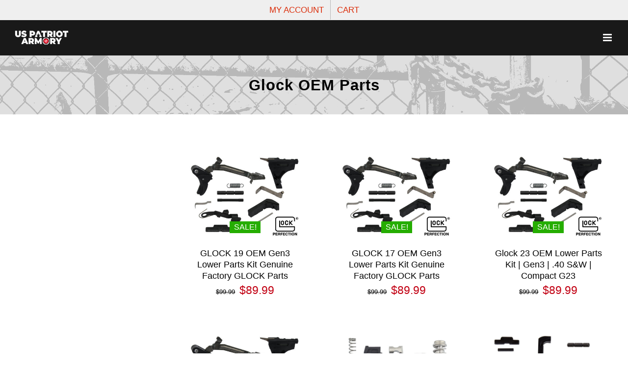

--- FILE ---
content_type: text/html; charset=UTF-8
request_url: https://uspatriotarmory.com/product-category/gun-parts/glock-oem-parts?product_count=150
body_size: 21707
content:
<!DOCTYPE html>
<html class="avada-html-layout-wide avada-html-header-position-top avada-html-is-archive" lang="en-US" prefix="og: http://ogp.me/ns# fb: http://ogp.me/ns/fb#">
<head>
	<meta http-equiv="X-UA-Compatible" content="IE=edge" />
	<meta http-equiv="Content-Type" content="text/html; charset=utf-8"/>
	<meta name="viewport" content="width=device-width, initial-scale=1" />
	<meta name='robots' content='index, follow, max-image-preview:large, max-snippet:-1, max-video-preview:-1' />

<!-- Google Tag Manager for WordPress by gtm4wp.com -->
<script data-cfasync="false" data-pagespeed-no-defer>
	var gtm4wp_datalayer_name = "dataLayer";
	var dataLayer = dataLayer || [];
	const gtm4wp_use_sku_instead = false;
	const gtm4wp_currency = 'USD';
	const gtm4wp_product_per_impression = 10;
	const gtm4wp_clear_ecommerce = false;
	const gtm4wp_datalayer_max_timeout = 2000;
</script>
<!-- End Google Tag Manager for WordPress by gtm4wp.com -->
	<!-- This site is optimized with the Yoast SEO Premium plugin v26.4 (Yoast SEO v26.5) - https://yoast.com/wordpress/plugins/seo/ -->
	<title>High-Quality Glock Parts For Your Next Build</title>
	<meta name="description" content="A Glock Parts lover&#039;s paradise awaits! From 80% build kits to laser-engraved slides. From Gen 3 to Gen 5, we&#039;ve got all Glock parts covered." />
	<link rel="canonical" href="https://uspatriotarmory.com/product-category/gun-parts/glock-oem-parts" />
	<meta property="og:locale" content="en_US" />
	<meta property="og:type" content="article" />
	<meta property="og:title" content="Glock OEM Parts Archives" />
	<meta property="og:description" content="A Glock Parts lover&#039;s paradise awaits! From 80% build kits to laser-engraved slides. From Gen 3 to Gen 5, we&#039;ve got all Glock parts covered." />
	<meta property="og:url" content="https://uspatriotarmory.com/product-category/gun-parts/glock-oem-parts" />
	<meta property="og:site_name" content="US Patriot Armory" />
	<meta property="og:image" content="https://uspatriotarmory.com/wp-content/uploads/2024/01/hero-USPA-z.jpg" />
	<meta property="og:image:width" content="1200" />
	<meta property="og:image:height" content="675" />
	<meta property="og:image:type" content="image/jpeg" />
	<meta name="twitter:card" content="summary_large_image" />
	<script type="application/ld+json" class="yoast-schema-graph">{"@context":"https://schema.org","@graph":[{"@type":"CollectionPage","@id":"https://uspatriotarmory.com/product-category/gun-parts/glock-oem-parts","url":"https://uspatriotarmory.com/product-category/gun-parts/glock-oem-parts","name":"High-Quality Glock Parts For Your Next Build","isPartOf":{"@id":"https://uspatriotarmory.com/#website"},"primaryImageOfPage":{"@id":"https://uspatriotarmory.com/product-category/gun-parts/glock-oem-parts#primaryimage"},"image":{"@id":"https://uspatriotarmory.com/product-category/gun-parts/glock-oem-parts#primaryimage"},"thumbnailUrl":"https://uspatriotarmory.com/wp-content/uploads/2023/12/G19-LWR-KIT-1-1-1.jpg","description":"A Glock Parts lover's paradise awaits! From 80% build kits to laser-engraved slides. From Gen 3 to Gen 5, we've got all Glock parts covered.","breadcrumb":{"@id":"https://uspatriotarmory.com/product-category/gun-parts/glock-oem-parts#breadcrumb"},"inLanguage":"en-US"},{"@type":"ImageObject","inLanguage":"en-US","@id":"https://uspatriotarmory.com/product-category/gun-parts/glock-oem-parts#primaryimage","url":"https://uspatriotarmory.com/wp-content/uploads/2023/12/G19-LWR-KIT-1-1-1.jpg","contentUrl":"https://uspatriotarmory.com/wp-content/uploads/2023/12/G19-LWR-KIT-1-1-1.jpg","width":900,"height":600,"caption":"Glock 23 OEM Lower Parts Kit | Gen3 | .40 S&W | Compact G23"},{"@type":"BreadcrumbList","@id":"https://uspatriotarmory.com/product-category/gun-parts/glock-oem-parts#breadcrumb","itemListElement":[{"@type":"ListItem","position":1,"name":"Home","item":"https://uspatriotarmory.com/"},{"@type":"ListItem","position":2,"name":"Gun Parts","item":"https://uspatriotarmory.com/product-category/gun-parts"},{"@type":"ListItem","position":3,"name":"Glock OEM Parts"}]},{"@type":"WebSite","@id":"https://uspatriotarmory.com/#website","url":"https://uspatriotarmory.com/","name":"US Patriot Armory","description":"Firearms and Survival Gear","publisher":{"@id":"https://uspatriotarmory.com/#organization"},"alternateName":"USPA","potentialAction":[{"@type":"SearchAction","target":{"@type":"EntryPoint","urlTemplate":"https://uspatriotarmory.com/?s={search_term_string}"},"query-input":{"@type":"PropertyValueSpecification","valueRequired":true,"valueName":"search_term_string"}}],"inLanguage":"en-US"},{"@type":"Organization","@id":"https://uspatriotarmory.com/#organization","name":"US Patriot Armory","alternateName":"USPA","url":"https://uspatriotarmory.com/","logo":{"@type":"ImageObject","inLanguage":"en-US","@id":"https://uspatriotarmory.com/#/schema/logo/image/","url":"https://uspatriotarmory.com/wp-content/uploads/2023/12/uspa-logo.jpg","contentUrl":"https://uspatriotarmory.com/wp-content/uploads/2023/12/uspa-logo.jpg","width":900,"height":900,"caption":"US Patriot Armory"},"image":{"@id":"https://uspatriotarmory.com/#/schema/logo/image/"},"sameAs":["https://www.facebook.com/USPatriotArmory"],"description":"US Patriot Armory offers a variety of 80% frames and kits for building your own firearms, such as Glock, Sig Sauer, AR-15, and more. Browse their products, prices, and sales online and get free shipping on selected items.","email":"sales@uspatriotarmory.com","telephone":"760 946 9978","legalName":"US Patriot Armory Inc.","foundingDate":"2019-12-12","taxID":"38-4174151","numberOfEmployees":{"@type":"QuantitativeValue","minValue":"11","maxValue":"50"}}]}</script>
	<!-- / Yoast SEO Premium plugin. -->


<link rel="alternate" type="application/rss+xml" title="US Patriot Armory &raquo; Feed" href="https://uspatriotarmory.com/feed" />
<link rel="alternate" type="application/rss+xml" title="US Patriot Armory &raquo; Comments Feed" href="https://uspatriotarmory.com/comments/feed" />
					<link rel="shortcut icon" href="https://uspatriotarmory.com/wp-content/uploads/2023/05/u.png" type="image/x-icon" />
		
		
		
								
		<meta property="og:locale" content="en_US"/>
		<meta property="og:type" content="article"/>
		<meta property="og:site_name" content="US Patriot Armory"/>
		<meta property="og:title" content="High-Quality Glock Parts For Your Next Build"/>
				<meta property="og:url" content="https://uspatriotarmory.com/product/glock-19-oem-gen3-lower-parts-kit-genuine-factory-glock-parts"/>
																				<meta property="og:image" content="https://uspatriotarmory.com/wp-content/uploads/2023/12/G19-LWR-KIT-1-1-1.jpg"/>
		<meta property="og:image:width" content="900"/>
		<meta property="og:image:height" content="600"/>
		<meta property="og:image:type" content="image/jpeg"/>
				<style id='wp-img-auto-sizes-contain-inline-css' type='text/css'>
img:is([sizes=auto i],[sizes^="auto," i]){contain-intrinsic-size:3000px 1500px}
/*# sourceURL=wp-img-auto-sizes-contain-inline-css */
</style>
<link rel='stylesheet' id='easy-autocomplete-css' href='https://uspatriotarmory.com/wp-content/plugins/woocommerce-products-filter/js/easy-autocomplete/easy-autocomplete.min.css?ver=3.3.4.3' type='text/css' media='all' />
<link rel='stylesheet' id='easy-autocomplete-theme-css' href='https://uspatriotarmory.com/wp-content/plugins/woocommerce-products-filter/js/easy-autocomplete/easy-autocomplete.themes.min.css?ver=3.3.4.3' type='text/css' media='all' />
<link rel='stylesheet' id='advanced-flat-rate-shipping-for-woocommerce-css' href='https://uspatriotarmory.com/wp-content/plugins/advanced-flat-rate-shipping-for-woocommerce-premium/public/css/advanced-flat-rate-shipping-for-woocommerce-public.css?ver=v4.4.0' type='text/css' media='all' />
<link rel='stylesheet' id='font-awesome-min-css' href='https://uspatriotarmory.com/wp-content/plugins/advanced-flat-rate-shipping-for-woocommerce-premium/public/css/font-awesome.min.css?ver=v4.4.0' type='text/css' media='all' />
<link rel='stylesheet' id='woof-css' href='https://uspatriotarmory.com/wp-content/plugins/woocommerce-products-filter/css/front.css?ver=3.3.4.3' type='text/css' media='all' />
<style id='woof-inline-css' type='text/css'>

.woof_products_top_panel li span, .woof_products_top_panel2 li span{background: url(https://uspatriotarmory.com/wp-content/plugins/woocommerce-products-filter/img/delete.png);background-size: 14px 14px;background-repeat: no-repeat;background-position: right;}
.woof_show_auto_form,.woof_hide_auto_form{ background-image: url('http://uspatriotarmory.com//wp-content/uploads/2024/03/spacer-18.png'); }
.jQuery-plainOverlay-progress {
                        border-top: 12px solid #d1d1d1 !important;
                    }
.woof_childs_list_opener span.woof_is_closed{
                        background: url(http://uspatriotarmory.com//wp-content/uploads/2024/03/toggle-plus-18.png);
                    }
.woof_childs_list_opener span.woof_is_opened{
                        background: url(http://uspatriotarmory.com//wp-content/uploads/2024/03/toggle-minus-18.png);
                    }
.woof_edit_view{
                    display: none;
                }
.woof_container h4{
    margin-bottom: 11px !important;
    font-size: 1.2em !important;
    background: #e1e1e1;
    padding: 11px 11px;
    color: #fff;
    line-height: 1.12em !important;
    text-align: left;
    border-radius: 3px;
}

/*# sourceURL=woof-inline-css */
</style>
<link rel='stylesheet' id='chosen-drop-down-css' href='https://uspatriotarmory.com/wp-content/plugins/woocommerce-products-filter/js/chosen/chosen.min.css?ver=3.3.4.3' type='text/css' media='all' />
<link rel='stylesheet' id='plainoverlay-css' href='https://uspatriotarmory.com/wp-content/plugins/woocommerce-products-filter/css/plainoverlay.css?ver=3.3.4.3' type='text/css' media='all' />
<link rel='stylesheet' id='icheck-jquery-color-flat-css' href='https://uspatriotarmory.com/wp-content/plugins/woocommerce-products-filter/js/icheck/skins/flat/_all.css?ver=3.3.4.3' type='text/css' media='all' />
<link rel='stylesheet' id='icheck-jquery-color-square-css' href='https://uspatriotarmory.com/wp-content/plugins/woocommerce-products-filter/js/icheck/skins/square/_all.css?ver=3.3.4.3' type='text/css' media='all' />
<link rel='stylesheet' id='icheck-jquery-color-minimal-css' href='https://uspatriotarmory.com/wp-content/plugins/woocommerce-products-filter/js/icheck/skins/minimal/_all.css?ver=3.3.4.3' type='text/css' media='all' />
<link rel='stylesheet' id='woof_by_author_html_items-css' href='https://uspatriotarmory.com/wp-content/plugins/woocommerce-products-filter/ext/by_author/css/by_author.css?ver=3.3.4.3' type='text/css' media='all' />
<link rel='stylesheet' id='woof_by_backorder_html_items-css' href='https://uspatriotarmory.com/wp-content/plugins/woocommerce-products-filter/ext/by_backorder/css/by_backorder.css?ver=3.3.4.3' type='text/css' media='all' />
<link rel='stylesheet' id='woof_by_instock_html_items-css' href='https://uspatriotarmory.com/wp-content/plugins/woocommerce-products-filter/ext/by_instock/css/by_instock.css?ver=3.3.4.3' type='text/css' media='all' />
<link rel='stylesheet' id='woof_by_onsales_html_items-css' href='https://uspatriotarmory.com/wp-content/plugins/woocommerce-products-filter/ext/by_onsales/css/by_onsales.css?ver=3.3.4.3' type='text/css' media='all' />
<link rel='stylesheet' id='woof_by_sku_html_items-css' href='https://uspatriotarmory.com/wp-content/plugins/woocommerce-products-filter/ext/by_sku/css/by_sku.css?ver=3.3.4.3' type='text/css' media='all' />
<link rel='stylesheet' id='woof_by_text_html_items-css' href='https://uspatriotarmory.com/wp-content/plugins/woocommerce-products-filter/ext/by_text/assets/css/front.css?ver=3.3.4.3' type='text/css' media='all' />
<link rel='stylesheet' id='woof_color_html_items-css' href='https://uspatriotarmory.com/wp-content/plugins/woocommerce-products-filter/ext/color/css/html_types/color.css?ver=3.3.4.3' type='text/css' media='all' />
<link rel='stylesheet' id='woof_image_html_items-css' href='https://uspatriotarmory.com/wp-content/plugins/woocommerce-products-filter/ext/image/css/html_types/image.css?ver=3.3.4.3' type='text/css' media='all' />
<link rel='stylesheet' id='woof_label_html_items-css' href='https://uspatriotarmory.com/wp-content/plugins/woocommerce-products-filter/ext/label/css/html_types/label.css?ver=3.3.4.3' type='text/css' media='all' />
<link rel='stylesheet' id='woof_quick_search_html_items-css' href='https://uspatriotarmory.com/wp-content/plugins/woocommerce-products-filter/ext/quick_search/css/quick_search.css?ver=3.3.4.3' type='text/css' media='all' />
<link rel='stylesheet' id='woof_select_hierarchy_html_items-css' href='https://uspatriotarmory.com/wp-content/plugins/woocommerce-products-filter/ext/select_hierarchy/css/html_types/select_hierarchy.css?ver=3.3.4.3' type='text/css' media='all' />
<link rel='stylesheet' id='woof_select_radio_check_html_items-css' href='https://uspatriotarmory.com/wp-content/plugins/woocommerce-products-filter/ext/select_radio_check/css/html_types/select_radio_check.css?ver=3.3.4.3' type='text/css' media='all' />
<link rel='stylesheet' id='woof_slider_html_items-css' href='https://uspatriotarmory.com/wp-content/plugins/woocommerce-products-filter/ext/slider/css/html_types/slider.css?ver=3.3.4.3' type='text/css' media='all' />
<link rel='stylesheet' id='woof_sd_html_items_checkbox-css' href='https://uspatriotarmory.com/wp-content/plugins/woocommerce-products-filter/ext/smart_designer/css/elements/checkbox.css?ver=3.3.4.3' type='text/css' media='all' />
<link rel='stylesheet' id='woof_sd_html_items_radio-css' href='https://uspatriotarmory.com/wp-content/plugins/woocommerce-products-filter/ext/smart_designer/css/elements/radio.css?ver=3.3.4.3' type='text/css' media='all' />
<link rel='stylesheet' id='woof_sd_html_items_switcher-css' href='https://uspatriotarmory.com/wp-content/plugins/woocommerce-products-filter/ext/smart_designer/css/elements/switcher.css?ver=3.3.4.3' type='text/css' media='all' />
<link rel='stylesheet' id='woof_sd_html_items_color-css' href='https://uspatriotarmory.com/wp-content/plugins/woocommerce-products-filter/ext/smart_designer/css/elements/color.css?ver=3.3.4.3' type='text/css' media='all' />
<link rel='stylesheet' id='woof_sd_html_items_tooltip-css' href='https://uspatriotarmory.com/wp-content/plugins/woocommerce-products-filter/ext/smart_designer/css/tooltip.css?ver=3.3.4.3' type='text/css' media='all' />
<link rel='stylesheet' id='woof_sd_html_items_front-css' href='https://uspatriotarmory.com/wp-content/plugins/woocommerce-products-filter/ext/smart_designer/css/front.css?ver=3.3.4.3' type='text/css' media='all' />
<link rel='stylesheet' id='woof-switcher23-css' href='https://uspatriotarmory.com/wp-content/plugins/woocommerce-products-filter/css/switcher.css?ver=3.3.4.3' type='text/css' media='all' />
<style id='woocommerce-inline-inline-css' type='text/css'>
.woocommerce form .form-row .required { visibility: visible; }
/*# sourceURL=woocommerce-inline-inline-css */
</style>
<link rel='stylesheet' id='yith-infs-style-css' href='https://uspatriotarmory.com/wp-content/plugins/yith-infinite-scrolling/assets/css/frontend.css?ver=2.4.0' type='text/css' media='all' />
<link rel='stylesheet' id='brands-styles-css' href='https://uspatriotarmory.com/wp-content/plugins/woocommerce/assets/css/brands.css?ver=10.3.7' type='text/css' media='all' />
<link rel='stylesheet' id='select2-css' href='https://uspatriotarmory.com/wp-content/plugins/woocommerce/assets/css/select2.css?ver=10.3.7' type='text/css' media='all' />
<link rel='stylesheet' id='dashicons-css' href='https://uspatriotarmory.com/wp-includes/css/dashicons.min.css?ver=6.9' type='text/css' media='all' />
<style id='dashicons-inline-css' type='text/css'>
[data-font="Dashicons"]:before {font-family: 'Dashicons' !important;content: attr(data-icon) !important;speak: none !important;font-weight: normal !important;font-variant: normal !important;text-transform: none !important;line-height: 1 !important;font-style: normal !important;-webkit-font-smoothing: antialiased !important;-moz-osx-font-smoothing: grayscale !important;}
/*# sourceURL=dashicons-inline-css */
</style>
<link rel='stylesheet' id='jquery-ui-style-css' href='https://uspatriotarmory.com/wp-content/plugins/woocommerce-extra-product-options-pro/public/assets/css/jquery-ui/jquery-ui.css?ver=6.9' type='text/css' media='all' />
<link rel='stylesheet' id='thwepo-timepicker-style-css' href='https://uspatriotarmory.com/wp-content/plugins/woocommerce-extra-product-options-pro/public/assets/js/timepicker/jquery.timepicker.css?ver=6.9' type='text/css' media='all' />
<link rel='stylesheet' id='thwepo-daterange-style-css' href='https://uspatriotarmory.com/wp-content/plugins/woocommerce-extra-product-options-pro/public/assets/js/date-range-picker/daterangepicker.css?ver=6.9' type='text/css' media='all' />
<link rel='stylesheet' id='thwepo-public-style-css' href='https://uspatriotarmory.com/wp-content/plugins/woocommerce-extra-product-options-pro/public/assets/css/thwepo-public.min.css?ver=6.9' type='text/css' media='all' />
<link rel='stylesheet' id='wp-color-picker-css' href='https://uspatriotarmory.com/wp-admin/css/color-picker.min.css?ver=6.9' type='text/css' media='all' />
<link rel='stylesheet' id='fusion-dynamic-css-css' href='https://uspatriotarmory.com/wp-content/uploads/fusion-styles/028172ca29a77b3a5838e6bfc6419a01.min.css?ver=3.13.3' type='text/css' media='all' />
<script type="text/javascript" src="https://uspatriotarmory.com/wp-includes/js/jquery/jquery.min.js?ver=3.7.1" id="jquery-core-js"></script>
<script type="text/javascript" src="https://uspatriotarmory.com/wp-content/plugins/woocommerce-products-filter/js/easy-autocomplete/jquery.easy-autocomplete.min.js?ver=3.3.4.3" id="easy-autocomplete-js"></script>
<script type="text/javascript" id="woof-husky-js-extra">
/* <![CDATA[ */
var woof_husky_txt = {"ajax_url":"https://uspatriotarmory.com/wp-admin/admin-ajax.php","plugin_uri":"https://uspatriotarmory.com/wp-content/plugins/woocommerce-products-filter/ext/by_text/","loader":"https://uspatriotarmory.com/wp-content/plugins/woocommerce-products-filter/ext/by_text/assets/img/ajax-loader.gif","not_found":"Nothing found!","prev":"Prev","next":"Next","site_link":"https://uspatriotarmory.com","default_data":{"placeholder":"SEARCH","behavior":"title_or_content_or_excerpt","search_by_full_word":"0","autocomplete":1,"how_to_open_links":"1","taxonomy_compatibility":"1","sku_compatibility":"1","custom_fields":"","search_desc_variant":"0","view_text_length":"10","min_symbols":"3","max_posts":"10","image":"","notes_for_customer":"","template":"","max_open_height":"0","page":0}};
//# sourceURL=woof-husky-js-extra
/* ]]> */
</script>
<script type="text/javascript" src="https://uspatriotarmory.com/wp-content/plugins/woocommerce-products-filter/ext/by_text/assets/js/husky.js?ver=3.3.4.3" id="woof-husky-js"></script>
<script type="text/javascript" src="https://uspatriotarmory.com/wp-content/plugins/advanced-flat-rate-shipping-for-woocommerce-premium/public/js/advanced-flat-rate-shipping-for-woocommerce-public.js?ver=v4.4.0" id="advanced-flat-rate-shipping-for-woocommerce-js"></script>
<script type="text/javascript" src="https://uspatriotarmory.com/wp-content/plugins/woocommerce/assets/js/jquery-blockui/jquery.blockUI.min.js?ver=2.7.0-wc.10.3.7" id="wc-jquery-blockui-js" defer="defer" data-wp-strategy="defer"></script>
<script type="text/javascript" id="wc-add-to-cart-js-extra">
/* <![CDATA[ */
var wc_add_to_cart_params = {"ajax_url":"/wp-admin/admin-ajax.php","wc_ajax_url":"/?wc-ajax=%%endpoint%%","i18n_view_cart":"View cart","cart_url":"https://uspatriotarmory.com/shopping-cart","is_cart":"","cart_redirect_after_add":"no"};
//# sourceURL=wc-add-to-cart-js-extra
/* ]]> */
</script>
<script type="text/javascript" src="https://uspatriotarmory.com/wp-content/plugins/woocommerce/assets/js/frontend/add-to-cart.min.js?ver=10.3.7" id="wc-add-to-cart-js" defer="defer" data-wp-strategy="defer"></script>
<script type="text/javascript" src="https://uspatriotarmory.com/wp-content/plugins/woocommerce/assets/js/js-cookie/js.cookie.min.js?ver=2.1.4-wc.10.3.7" id="wc-js-cookie-js" defer="defer" data-wp-strategy="defer"></script>
<script type="text/javascript" id="woocommerce-js-extra">
/* <![CDATA[ */
var woocommerce_params = {"ajax_url":"/wp-admin/admin-ajax.php","wc_ajax_url":"/?wc-ajax=%%endpoint%%","i18n_password_show":"Show password","i18n_password_hide":"Hide password"};
//# sourceURL=woocommerce-js-extra
/* ]]> */
</script>
<script type="text/javascript" src="https://uspatriotarmory.com/wp-content/plugins/woocommerce/assets/js/frontend/woocommerce.min.js?ver=10.3.7" id="woocommerce-js" defer="defer" data-wp-strategy="defer"></script>
<script type="text/javascript" src="https://uspatriotarmory.com/wp-includes/js/jquery/ui/core.min.js?ver=1.13.3" id="jquery-ui-core-js"></script>
<script type="text/javascript" src="https://uspatriotarmory.com/wp-content/plugins/woocommerce-extra-product-options-pro/public/assets/js/timepicker/jquery.timepicker.min.js?ver=1.0.1" id="thwepo-timepicker-script-js"></script>
<script type="text/javascript" src="https://uspatriotarmory.com/wp-content/plugins/woocommerce-extra-product-options-pro/public/assets/js/inputmask-js/jquery.inputmask.min.js?ver=5.0.6" id="thwepo-input-mask-js"></script>
<script type="text/javascript" src="https://uspatriotarmory.com/wp-includes/js/jquery/ui/datepicker.min.js?ver=1.13.3" id="jquery-ui-datepicker-js"></script>
<script type="text/javascript" id="jquery-ui-datepicker-js-after">
/* <![CDATA[ */
jQuery(function(jQuery){jQuery.datepicker.setDefaults({"closeText":"Close","currentText":"Today","monthNames":["January","February","March","April","May","June","July","August","September","October","November","December"],"monthNamesShort":["Jan","Feb","Mar","Apr","May","Jun","Jul","Aug","Sep","Oct","Nov","Dec"],"nextText":"Next","prevText":"Previous","dayNames":["Sunday","Monday","Tuesday","Wednesday","Thursday","Friday","Saturday"],"dayNamesShort":["Sun","Mon","Tue","Wed","Thu","Fri","Sat"],"dayNamesMin":["S","M","T","W","T","F","S"],"dateFormat":"MM d, yy","firstDay":1,"isRTL":false});});
//# sourceURL=jquery-ui-datepicker-js-after
/* ]]> */
</script>
<script type="text/javascript" src="https://uspatriotarmory.com/wp-content/plugins/woocommerce-extra-product-options-pro/public/assets/js/jquery-ui-i18n.min.js?ver=1" id="jquery-ui-i18n-js"></script>
<link rel="EditURI" type="application/rsd+xml" title="RSD" href="https://uspatriotarmory.com/xmlrpc.php?rsd" />
<meta name="generator" content="WordPress 6.9" />
<meta name="generator" content="WooCommerce 10.3.7" />
		<script type="text/javascript">
				(function(c,l,a,r,i,t,y){
					c[a]=c[a]||function(){(c[a].q=c[a].q||[]).push(arguments)};t=l.createElement(r);t.async=1;
					t.src="https://www.clarity.ms/tag/"+i+"?ref=wordpress";y=l.getElementsByTagName(r)[0];y.parentNode.insertBefore(t,y);
				})(window, document, "clarity", "script", "n1zco2rlct");
		</script>
		
<!-- Google Tag Manager for WordPress by gtm4wp.com -->
<!-- GTM Container placement set to off -->
<script data-cfasync="false" data-pagespeed-no-defer type="text/javascript">
	var dataLayer_content = {"pagePostType":"product","pagePostType2":"tax-product","pageCategory":[]};
	dataLayer.push( dataLayer_content );
</script>
<script data-cfasync="false" data-pagespeed-no-defer type="text/javascript">
	console.warn && console.warn("[GTM4WP] Google Tag Manager container code placement set to OFF !!!");
	console.warn && console.warn("[GTM4WP] Data layer codes are active but GTM container must be loaded using custom coding !!!");
</script>
<!-- End Google Tag Manager for WordPress by gtm4wp.com --><style type="text/css" id="css-fb-visibility">@media screen and (max-width: 640px){.fusion-no-small-visibility{display:none !important;}body .sm-text-align-center{text-align:center !important;}body .sm-text-align-left{text-align:left !important;}body .sm-text-align-right{text-align:right !important;}body .sm-flex-align-center{justify-content:center !important;}body .sm-flex-align-flex-start{justify-content:flex-start !important;}body .sm-flex-align-flex-end{justify-content:flex-end !important;}body .sm-mx-auto{margin-left:auto !important;margin-right:auto !important;}body .sm-ml-auto{margin-left:auto !important;}body .sm-mr-auto{margin-right:auto !important;}body .fusion-absolute-position-small{position:absolute;top:auto;width:100%;}.awb-sticky.awb-sticky-small{ position: sticky; top: var(--awb-sticky-offset,0); }}@media screen and (min-width: 641px) and (max-width: 1024px){.fusion-no-medium-visibility{display:none !important;}body .md-text-align-center{text-align:center !important;}body .md-text-align-left{text-align:left !important;}body .md-text-align-right{text-align:right !important;}body .md-flex-align-center{justify-content:center !important;}body .md-flex-align-flex-start{justify-content:flex-start !important;}body .md-flex-align-flex-end{justify-content:flex-end !important;}body .md-mx-auto{margin-left:auto !important;margin-right:auto !important;}body .md-ml-auto{margin-left:auto !important;}body .md-mr-auto{margin-right:auto !important;}body .fusion-absolute-position-medium{position:absolute;top:auto;width:100%;}.awb-sticky.awb-sticky-medium{ position: sticky; top: var(--awb-sticky-offset,0); }}@media screen and (min-width: 1025px){.fusion-no-large-visibility{display:none !important;}body .lg-text-align-center{text-align:center !important;}body .lg-text-align-left{text-align:left !important;}body .lg-text-align-right{text-align:right !important;}body .lg-flex-align-center{justify-content:center !important;}body .lg-flex-align-flex-start{justify-content:flex-start !important;}body .lg-flex-align-flex-end{justify-content:flex-end !important;}body .lg-mx-auto{margin-left:auto !important;margin-right:auto !important;}body .lg-ml-auto{margin-left:auto !important;}body .lg-mr-auto{margin-right:auto !important;}body .fusion-absolute-position-large{position:absolute;top:auto;width:100%;}.awb-sticky.awb-sticky-large{ position: sticky; top: var(--awb-sticky-offset,0); }}</style>	<noscript><style>.woocommerce-product-gallery{ opacity: 1 !important; }</style></noscript>
	<style>.fusion-out-of-stock { display: none; }</style>		<style type="text/css" id="wp-custom-css">
			.catalog-ordering
{
	display:none;
}

.woof_submit_search_form_container
{
	display:none;
}

.woocommerce-breadcrumb 
{ 
	display: none; 
}

h1, h2, h3, h4, h5, p, bdi, span, ul, li, a, div, button, input, form, select , textarea, tr, td, th, label {
  font-family: 'Arial', 'Helvetica' !important;
}		</style>
				<script type="text/javascript">
			var doc = document.documentElement;
			doc.setAttribute( 'data-useragent', navigator.userAgent );
		</script>
		
	<script type='text/javascript' src='https://services.nofraud.com/js/31226/customer_code.js'></script><style id='global-styles-inline-css' type='text/css'>
:root{--wp--preset--aspect-ratio--square: 1;--wp--preset--aspect-ratio--4-3: 4/3;--wp--preset--aspect-ratio--3-4: 3/4;--wp--preset--aspect-ratio--3-2: 3/2;--wp--preset--aspect-ratio--2-3: 2/3;--wp--preset--aspect-ratio--16-9: 16/9;--wp--preset--aspect-ratio--9-16: 9/16;--wp--preset--color--black: #000000;--wp--preset--color--cyan-bluish-gray: #abb8c3;--wp--preset--color--white: #ffffff;--wp--preset--color--pale-pink: #f78da7;--wp--preset--color--vivid-red: #cf2e2e;--wp--preset--color--luminous-vivid-orange: #ff6900;--wp--preset--color--luminous-vivid-amber: #fcb900;--wp--preset--color--light-green-cyan: #7bdcb5;--wp--preset--color--vivid-green-cyan: #00d084;--wp--preset--color--pale-cyan-blue: #8ed1fc;--wp--preset--color--vivid-cyan-blue: #0693e3;--wp--preset--color--vivid-purple: #9b51e0;--wp--preset--color--awb-color-1: #ffffff;--wp--preset--color--awb-color-2: #f6f6f6;--wp--preset--color--awb-color-3: #a0ce4e;--wp--preset--color--awb-color-4: #9fa9ac;--wp--preset--color--awb-color-5: #ff8114;--wp--preset--color--awb-color-6: #747474;--wp--preset--color--awb-color-7: #333333;--wp--preset--color--awb-color-8: #000000;--wp--preset--color--awb-color-custom-10: #66a3d8;--wp--preset--color--awb-color-custom-11: #2176ff;--wp--preset--color--awb-color-custom-12: #ebeaea;--wp--preset--color--awb-color-custom-13: #ef4650;--wp--preset--color--awb-color-custom-14: #dddddd;--wp--preset--color--awb-color-custom-15: #7da7fa;--wp--preset--color--awb-color-custom-16: #cccccc;--wp--preset--color--awb-color-custom-17: #b7b7b7;--wp--preset--color--awb-color-custom-18: #757d7f;--wp--preset--gradient--vivid-cyan-blue-to-vivid-purple: linear-gradient(135deg,rgb(6,147,227) 0%,rgb(155,81,224) 100%);--wp--preset--gradient--light-green-cyan-to-vivid-green-cyan: linear-gradient(135deg,rgb(122,220,180) 0%,rgb(0,208,130) 100%);--wp--preset--gradient--luminous-vivid-amber-to-luminous-vivid-orange: linear-gradient(135deg,rgb(252,185,0) 0%,rgb(255,105,0) 100%);--wp--preset--gradient--luminous-vivid-orange-to-vivid-red: linear-gradient(135deg,rgb(255,105,0) 0%,rgb(207,46,46) 100%);--wp--preset--gradient--very-light-gray-to-cyan-bluish-gray: linear-gradient(135deg,rgb(238,238,238) 0%,rgb(169,184,195) 100%);--wp--preset--gradient--cool-to-warm-spectrum: linear-gradient(135deg,rgb(74,234,220) 0%,rgb(151,120,209) 20%,rgb(207,42,186) 40%,rgb(238,44,130) 60%,rgb(251,105,98) 80%,rgb(254,248,76) 100%);--wp--preset--gradient--blush-light-purple: linear-gradient(135deg,rgb(255,206,236) 0%,rgb(152,150,240) 100%);--wp--preset--gradient--blush-bordeaux: linear-gradient(135deg,rgb(254,205,165) 0%,rgb(254,45,45) 50%,rgb(107,0,62) 100%);--wp--preset--gradient--luminous-dusk: linear-gradient(135deg,rgb(255,203,112) 0%,rgb(199,81,192) 50%,rgb(65,88,208) 100%);--wp--preset--gradient--pale-ocean: linear-gradient(135deg,rgb(255,245,203) 0%,rgb(182,227,212) 50%,rgb(51,167,181) 100%);--wp--preset--gradient--electric-grass: linear-gradient(135deg,rgb(202,248,128) 0%,rgb(113,206,126) 100%);--wp--preset--gradient--midnight: linear-gradient(135deg,rgb(2,3,129) 0%,rgb(40,116,252) 100%);--wp--preset--font-size--small: 11.25px;--wp--preset--font-size--medium: 20px;--wp--preset--font-size--large: 22.5px;--wp--preset--font-size--x-large: 42px;--wp--preset--font-size--normal: 15px;--wp--preset--font-size--xlarge: 30px;--wp--preset--font-size--huge: 45px;--wp--preset--spacing--20: 0.44rem;--wp--preset--spacing--30: 0.67rem;--wp--preset--spacing--40: 1rem;--wp--preset--spacing--50: 1.5rem;--wp--preset--spacing--60: 2.25rem;--wp--preset--spacing--70: 3.38rem;--wp--preset--spacing--80: 5.06rem;--wp--preset--shadow--natural: 6px 6px 9px rgba(0, 0, 0, 0.2);--wp--preset--shadow--deep: 12px 12px 50px rgba(0, 0, 0, 0.4);--wp--preset--shadow--sharp: 6px 6px 0px rgba(0, 0, 0, 0.2);--wp--preset--shadow--outlined: 6px 6px 0px -3px rgb(255, 255, 255), 6px 6px rgb(0, 0, 0);--wp--preset--shadow--crisp: 6px 6px 0px rgb(0, 0, 0);}:where(.is-layout-flex){gap: 0.5em;}:where(.is-layout-grid){gap: 0.5em;}body .is-layout-flex{display: flex;}.is-layout-flex{flex-wrap: wrap;align-items: center;}.is-layout-flex > :is(*, div){margin: 0;}body .is-layout-grid{display: grid;}.is-layout-grid > :is(*, div){margin: 0;}:where(.wp-block-columns.is-layout-flex){gap: 2em;}:where(.wp-block-columns.is-layout-grid){gap: 2em;}:where(.wp-block-post-template.is-layout-flex){gap: 1.25em;}:where(.wp-block-post-template.is-layout-grid){gap: 1.25em;}.has-black-color{color: var(--wp--preset--color--black) !important;}.has-cyan-bluish-gray-color{color: var(--wp--preset--color--cyan-bluish-gray) !important;}.has-white-color{color: var(--wp--preset--color--white) !important;}.has-pale-pink-color{color: var(--wp--preset--color--pale-pink) !important;}.has-vivid-red-color{color: var(--wp--preset--color--vivid-red) !important;}.has-luminous-vivid-orange-color{color: var(--wp--preset--color--luminous-vivid-orange) !important;}.has-luminous-vivid-amber-color{color: var(--wp--preset--color--luminous-vivid-amber) !important;}.has-light-green-cyan-color{color: var(--wp--preset--color--light-green-cyan) !important;}.has-vivid-green-cyan-color{color: var(--wp--preset--color--vivid-green-cyan) !important;}.has-pale-cyan-blue-color{color: var(--wp--preset--color--pale-cyan-blue) !important;}.has-vivid-cyan-blue-color{color: var(--wp--preset--color--vivid-cyan-blue) !important;}.has-vivid-purple-color{color: var(--wp--preset--color--vivid-purple) !important;}.has-black-background-color{background-color: var(--wp--preset--color--black) !important;}.has-cyan-bluish-gray-background-color{background-color: var(--wp--preset--color--cyan-bluish-gray) !important;}.has-white-background-color{background-color: var(--wp--preset--color--white) !important;}.has-pale-pink-background-color{background-color: var(--wp--preset--color--pale-pink) !important;}.has-vivid-red-background-color{background-color: var(--wp--preset--color--vivid-red) !important;}.has-luminous-vivid-orange-background-color{background-color: var(--wp--preset--color--luminous-vivid-orange) !important;}.has-luminous-vivid-amber-background-color{background-color: var(--wp--preset--color--luminous-vivid-amber) !important;}.has-light-green-cyan-background-color{background-color: var(--wp--preset--color--light-green-cyan) !important;}.has-vivid-green-cyan-background-color{background-color: var(--wp--preset--color--vivid-green-cyan) !important;}.has-pale-cyan-blue-background-color{background-color: var(--wp--preset--color--pale-cyan-blue) !important;}.has-vivid-cyan-blue-background-color{background-color: var(--wp--preset--color--vivid-cyan-blue) !important;}.has-vivid-purple-background-color{background-color: var(--wp--preset--color--vivid-purple) !important;}.has-black-border-color{border-color: var(--wp--preset--color--black) !important;}.has-cyan-bluish-gray-border-color{border-color: var(--wp--preset--color--cyan-bluish-gray) !important;}.has-white-border-color{border-color: var(--wp--preset--color--white) !important;}.has-pale-pink-border-color{border-color: var(--wp--preset--color--pale-pink) !important;}.has-vivid-red-border-color{border-color: var(--wp--preset--color--vivid-red) !important;}.has-luminous-vivid-orange-border-color{border-color: var(--wp--preset--color--luminous-vivid-orange) !important;}.has-luminous-vivid-amber-border-color{border-color: var(--wp--preset--color--luminous-vivid-amber) !important;}.has-light-green-cyan-border-color{border-color: var(--wp--preset--color--light-green-cyan) !important;}.has-vivid-green-cyan-border-color{border-color: var(--wp--preset--color--vivid-green-cyan) !important;}.has-pale-cyan-blue-border-color{border-color: var(--wp--preset--color--pale-cyan-blue) !important;}.has-vivid-cyan-blue-border-color{border-color: var(--wp--preset--color--vivid-cyan-blue) !important;}.has-vivid-purple-border-color{border-color: var(--wp--preset--color--vivid-purple) !important;}.has-vivid-cyan-blue-to-vivid-purple-gradient-background{background: var(--wp--preset--gradient--vivid-cyan-blue-to-vivid-purple) !important;}.has-light-green-cyan-to-vivid-green-cyan-gradient-background{background: var(--wp--preset--gradient--light-green-cyan-to-vivid-green-cyan) !important;}.has-luminous-vivid-amber-to-luminous-vivid-orange-gradient-background{background: var(--wp--preset--gradient--luminous-vivid-amber-to-luminous-vivid-orange) !important;}.has-luminous-vivid-orange-to-vivid-red-gradient-background{background: var(--wp--preset--gradient--luminous-vivid-orange-to-vivid-red) !important;}.has-very-light-gray-to-cyan-bluish-gray-gradient-background{background: var(--wp--preset--gradient--very-light-gray-to-cyan-bluish-gray) !important;}.has-cool-to-warm-spectrum-gradient-background{background: var(--wp--preset--gradient--cool-to-warm-spectrum) !important;}.has-blush-light-purple-gradient-background{background: var(--wp--preset--gradient--blush-light-purple) !important;}.has-blush-bordeaux-gradient-background{background: var(--wp--preset--gradient--blush-bordeaux) !important;}.has-luminous-dusk-gradient-background{background: var(--wp--preset--gradient--luminous-dusk) !important;}.has-pale-ocean-gradient-background{background: var(--wp--preset--gradient--pale-ocean) !important;}.has-electric-grass-gradient-background{background: var(--wp--preset--gradient--electric-grass) !important;}.has-midnight-gradient-background{background: var(--wp--preset--gradient--midnight) !important;}.has-small-font-size{font-size: var(--wp--preset--font-size--small) !important;}.has-medium-font-size{font-size: var(--wp--preset--font-size--medium) !important;}.has-large-font-size{font-size: var(--wp--preset--font-size--large) !important;}.has-x-large-font-size{font-size: var(--wp--preset--font-size--x-large) !important;}
/*# sourceURL=global-styles-inline-css */
</style>
<link rel='stylesheet' id='wc-authnet-blocks-checkout-style-css' href='https://uspatriotarmory.com/wp-content/plugins/woo-authorize-net-gateway-aim/build/style-index.css?ver=e24aa2fa2b7649feaf7f' type='text/css' media='all' />
<link rel='stylesheet' id='woof_sections_style-css' href='https://uspatriotarmory.com/wp-content/plugins/woocommerce-products-filter/ext/sections/css/sections.css?ver=3.3.4.3' type='text/css' media='all' />
<link rel='stylesheet' id='ion.range-slider-css' href='https://uspatriotarmory.com/wp-content/plugins/woocommerce-products-filter/js/ion.range-slider/css/ion.rangeSlider.css?ver=3.3.4.3' type='text/css' media='all' />
<link rel='stylesheet' id='woof-front-builder-css-css' href='https://uspatriotarmory.com/wp-content/plugins/woocommerce-products-filter/ext/front_builder/css/front-builder.css?ver=3.3.4.3' type='text/css' media='all' />
<link rel='stylesheet' id='woof-slideout-tab-css-css' href='https://uspatriotarmory.com/wp-content/plugins/woocommerce-products-filter/ext/slideout/css/jquery.tabSlideOut.css?ver=3.3.4.3' type='text/css' media='all' />
<link rel='stylesheet' id='woof-slideout-css-css' href='https://uspatriotarmory.com/wp-content/plugins/woocommerce-products-filter/ext/slideout/css/slideout.css?ver=3.3.4.3' type='text/css' media='all' />
</head>

<body class="archive tax-product_cat term-glock-oem-parts term-39 wp-theme-Avada theme-Avada woocommerce woocommerce-page woocommerce-no-js has-sidebar fusion-image-hovers fusion-pagination-sizing fusion-button_type-flat fusion-button_span-no fusion-button_gradient-linear avada-image-rollover-circle-yes avada-image-rollover-yes avada-image-rollover-direction-fade fusion-body ltr no-tablet-sticky-header no-mobile-sticky-header no-mobile-slidingbar no-mobile-totop fusion-disable-outline fusion-sub-menu-fade mobile-logo-pos-center layout-wide-mode avada-has-boxed-modal-shadow-none layout-scroll-offset-full avada-has-zero-margin-offset-top fusion-top-header menu-text-align-center fusion-woo-product-design-clean fusion-woo-shop-page-columns-3 fusion-woo-related-columns-0 fusion-woo-archive-page-columns-3 fusion-woocommerce-equal-heights woo-outofstock-badge-circle mobile-menu-design-modern fusion-hide-pagination-text fusion-header-layout-v5 avada-responsive avada-footer-fx-none avada-menu-highlight-style-bottombar fusion-search-form-classic fusion-main-menu-search-overlay fusion-avatar-circle avada-sticky-shrinkage avada-dropdown-styles avada-blog-layout-medium alternate avada-blog-archive-layout-medium alternate avada-header-shadow-no avada-menu-icon-position-right avada-has-megamenu-shadow avada-has-mainmenu-dropdown-divider fusion-has-main-nav-icon-circle avada-has-header-100-width avada-has-pagetitle-bg-full avada-has-main-nav-search-icon avada-has-megamenu-item-divider avada-has-100-footer avada-has-breadcrumb-mobile-hidden avada-has-titlebar-bar_and_content avada-header-border-color-full-transparent avada-has-pagination-padding avada-flyout-menu-direction-fade avada-ec-views-v1" data-awb-post-id="34449">
	<script type='text/javascript'>
    jQuery( function($){
		$( document.body ).on( 'updated_cart_totals added_to_cart removed_from_cart wc_cart_emptied', function(element, data){
			var cart_html = $(data)[0]['.fusion-dynamic-cart-count'];
			var total = $(cart_html)[0];
			
			var top_cart = $('#menu-top-menu #menu-item-43 .menu-text');
			var cart_html = top_cart.html( top_cart.html() + ' <span id="cart-total">' + $(total).html() + '</span>' );
			
			setTimeout(function () {
                $('html, body').animate({scrollTop: $("#menu-item-43").offset().top}, 500);
            }, 10)
		});
	});
	
	jQuery(document).ready(function($){
    	if( $('.fusion-widget-cart-counter').length ) {
    		var _this = $('.fusion-widget-cart-counter');
    		
    		_this.prev().addClass('remove-slash');
    		
    		var cart_counter = _this.find('.fusion-widget-cart-number').html();
    		
    		var top_cart = $('#menu-top-menu #menu-item-43 .menu-text');
    		var cart_html = top_cart.html( top_cart.html() + ' <span id="cart-total">' + cart_counter + '</span>' );
    	}
    });
</script>	<a class="skip-link screen-reader-text" href="#content">Skip to content</a>

	<div id="boxed-wrapper">
		
		<div id="wrapper" class="fusion-wrapper">
			<div id="home" style="position:relative;top:-1px;"></div>
							
					
			<header class="fusion-header-wrapper">
				<div class="fusion-header-v5 fusion-logo-alignment fusion-logo-center fusion-sticky-menu- fusion-sticky-logo- fusion-mobile-logo-1 fusion-sticky-menu-and-logo fusion-header-menu-align-center fusion-mobile-menu-design-modern">
					
<div class="fusion-secondary-header">
	<div class="fusion-row">
							<div class="fusion-alignright">
				<nav class="fusion-secondary-menu" role="navigation" aria-label="Secondary Menu"><ul id="menu-top-menu" class="menu"><li  id="menu-item-44"  class="menu-item menu-item-type-post_type menu-item-object-page menu-item-44"  data-item-id="44"><a  href="https://uspatriotarmory.com/my-account" class="fusion-bottombar-highlight"><span class="menu-text">MY ACCOUNT</span></a></li><li  id="menu-item-43"  class="menu-item menu-item-type-post_type menu-item-object-page menu-item-43"  data-item-id="43"><a  href="https://uspatriotarmory.com/shopping-cart" class="fusion-bottombar-highlight"><span class="menu-text">CART</span></a></li></ul></nav><nav class="fusion-mobile-nav-holder fusion-mobile-menu-text-align-left" aria-label="Secondary Mobile Menu"></nav>			</div>
			</div>
</div>
<div class="fusion-header-sticky-height"></div>
<div class="fusion-sticky-header-wrapper"> <!-- start fusion sticky header wrapper -->
	<div class="fusion-header">
		<div class="fusion-row">
							<div class="fusion-logo" data-margin-top="20px" data-margin-bottom="20px" data-margin-left="0px" data-margin-right="0px">
			<a class="fusion-logo-link"  href="https://uspatriotarmory.com/" >

						<!-- standard logo -->
			<img src="https://uspatriotarmory.com/wp-content/uploads/2024/02/uspa-logo-header-300.png" srcset="https://uspatriotarmory.com/wp-content/uploads/2024/02/uspa-logo-header-300.png 1x" width="300" height="60" alt="US Patriot Armory Logo" data-retina_logo_url="" class="fusion-standard-logo" />

											<!-- mobile logo -->
				<img src="https://uspatriotarmory.com/wp-content/uploads/2024/03/uspa-logo-header-m.png" srcset="https://uspatriotarmory.com/wp-content/uploads/2024/03/uspa-logo-header-m.png 1x" width="110" height="31" alt="US Patriot Armory Logo" data-retina_logo_url="" class="fusion-mobile-logo" />
			
					</a>
		</div>
								<div class="fusion-mobile-menu-icons">
							<a href="#" class="fusion-icon awb-icon-bars" aria-label="Toggle mobile menu" aria-expanded="false"></a>
		
		
		
			</div>
			
					</div>
	</div>
	<div class="fusion-secondary-main-menu">
		<div class="fusion-row">
			<nav class="fusion-main-menu" aria-label="Main Menu"><div class="fusion-overlay-search">		<form role="search" class="searchform fusion-search-form  fusion-live-search fusion-search-form-classic" method="get" action="https://uspatriotarmory.com/">
			<div class="fusion-search-form-content">

				
				<div class="fusion-search-field search-field">
					<label><span class="screen-reader-text">Search for:</span>
													<input type="search" class="s fusion-live-search-input" name="s" id="fusion-live-search-input-0" autocomplete="off" placeholder="Search..." required aria-required="true" aria-label="Search..."/>
											</label>
				</div>
				<div class="fusion-search-button search-button">
					<input type="submit" class="fusion-search-submit searchsubmit" aria-label="Search" value="&#xf002;" />
										<div class="fusion-slider-loading"></div>
									</div>

				
			</div>


							<div class="fusion-search-results-wrapper"><div class="fusion-search-results"></div></div>
			
		</form>
		<div class="fusion-search-spacer"></div><a href="#" role="button" aria-label="Close Search" class="fusion-close-search"></a></div><ul id="menu-main-nav" class="fusion-menu"><li  id="menu-item-61920"  class="menu-item menu-item-type-post_type menu-item-object-page menu-item-home menu-item-61920"  data-item-id="61920"><a  href="https://uspatriotarmory.com/" class="fusion-bottombar-highlight"><span class="menu-text">Home</span></a></li><li  id="menu-item-61921"  class="menu-item menu-item-type-post_type menu-item-object-page menu-item-has-children menu-item-61921 fusion-dropdown-menu"  data-item-id="61921"><a  href="https://uspatriotarmory.com/80-lowers" class="fusion-bottombar-highlight"><span class="menu-text">80% Lowers</span></a><ul class="sub-menu"><li  id="menu-item-61933"  class="menu-item menu-item-type-taxonomy menu-item-object-product_cat menu-item-61933 fusion-dropdown-submenu" ><a  href="https://uspatriotarmory.com/product-category/80-lowers/polymer80-80-pistol-frame-kits" class="fusion-bottombar-highlight"><span>Polymer80 80% Pistol Frame Kits</span></a></li><li  id="menu-item-61932"  class="menu-item menu-item-type-taxonomy menu-item-object-product_cat menu-item-61932 fusion-dropdown-submenu" ><a  href="https://uspatriotarmory.com/product-category/80-lowers/19x-80-frame-jig" class="fusion-bottombar-highlight"><span>19X 80% Frame &amp; Jig</span></a></li><li  id="menu-item-61928"  class="menu-item menu-item-type-taxonomy menu-item-object-product_cat menu-item-61928 fusion-dropdown-submenu" ><a  href="https://uspatriotarmory.com/product-category/80-1911-frames" class="fusion-bottombar-highlight"><span>80% 1911 Frames</span></a></li><li  id="menu-item-61931"  class="menu-item menu-item-type-taxonomy menu-item-object-product_cat menu-item-61931 fusion-dropdown-submenu" ><a  href="https://uspatriotarmory.com/product-category/80-sig-p320-frame-insert-mup-1" class="fusion-bottombar-highlight"><span>80% SIG P320 Frame Insert MUP-1</span></a></li><li  id="menu-item-61930"  class="menu-item menu-item-type-taxonomy menu-item-object-product_cat menu-item-61930 fusion-dropdown-submenu" ><a  href="https://uspatriotarmory.com/product-category/80-lowers/80-ar-15-lowers" class="fusion-bottombar-highlight"><span>AR-15 80% Lowers</span></a></li><li  id="menu-item-61929"  class="menu-item menu-item-type-taxonomy menu-item-object-product_cat menu-item-61929 fusion-dropdown-submenu" ><a  href="https://uspatriotarmory.com/product-category/80-ar-10-lowers" class="fusion-bottombar-highlight"><span>80% AR-10 Lowers</span></a></li></ul></li><li  id="menu-item-61923"  class="menu-item menu-item-type-post_type menu-item-object-page menu-item-has-children menu-item-61923 fusion-dropdown-menu"  data-item-id="61923"><a  href="https://uspatriotarmory.com/build-kits" class="fusion-bottombar-highlight"><span class="menu-text">Build Kits</span></a><ul class="sub-menu"><li  id="menu-item-61973"  class="menu-item menu-item-type-taxonomy menu-item-object-product_cat menu-item-61973 fusion-dropdown-submenu" ><a  href="https://uspatriotarmory.com/product-category/build-kits/build-kits-glock-oem" class="fusion-bottombar-highlight"><span>Glock OEM Build Kits</span></a></li><li  id="menu-item-61974"  class="menu-item menu-item-type-taxonomy menu-item-object-product_cat menu-item-61974 fusion-dropdown-submenu" ><a  href="https://uspatriotarmory.com/product-category/build-kits/polymer80-80-glock-compatible-build-kits" class="fusion-bottombar-highlight"><span>Glock Compatible Build Kits</span></a></li><li  id="menu-item-61926"  class="menu-item menu-item-type-taxonomy menu-item-object-product_cat menu-item-61926 fusion-dropdown-submenu" ><a  href="https://uspatriotarmory.com/product-category/build-kits/build-kits-1911" class="fusion-bottombar-highlight"><span>1911 Build Kits</span></a></li><li  id="menu-item-61953"  class="menu-item menu-item-type-taxonomy menu-item-object-product_cat menu-item-61953 fusion-dropdown-submenu" ><a  href="https://uspatriotarmory.com/product-category/build-kits/build-kits-sig-sauer" class="fusion-bottombar-highlight"><span>Sig Sauer Build Kits</span></a></li><li  id="menu-item-61961"  class="menu-item menu-item-type-taxonomy menu-item-object-product_cat menu-item-61961 fusion-dropdown-submenu" ><a  href="https://uspatriotarmory.com/product-category/build-kits/build-kits-ar15" class="fusion-bottombar-highlight"><span>AR-15 Build Kits</span></a></li></ul></li><li  id="menu-item-61977"  class="menu-item menu-item-type-taxonomy menu-item-object-product_cat menu-item-61977"  data-item-id="61977"><a  href="https://uspatriotarmory.com/product-category/3d-gun-parts" class="fusion-bottombar-highlight"><span class="menu-text">3D Gun Parts</span></a></li><li  id="menu-item-61924"  class="menu-item menu-item-type-post_type menu-item-object-page current-menu-ancestor current-menu-parent current_page_parent current_page_ancestor menu-item-has-children menu-item-61924 fusion-dropdown-menu"  data-item-id="61924"><a  href="https://uspatriotarmory.com/gunparts" class="fusion-bottombar-highlight"><span class="menu-text">Gun Parts</span></a><ul class="sub-menu"><li  id="menu-item-61979"  class="menu-item menu-item-type-taxonomy menu-item-object-product_cat current-menu-item menu-item-has-children menu-item-61979 fusion-dropdown-submenu" ><a  href="https://uspatriotarmory.com/product-category/gun-parts/glock-oem-parts" class="fusion-bottombar-highlight"><span>Glock OEM Parts</span></a><ul class="sub-menu"><li  id="menu-item-61980"  class="menu-item menu-item-type-taxonomy menu-item-object-product_cat menu-item-61980" ><a  href="https://uspatriotarmory.com/product-category/gun-parts/glock-oem-parts/upper-parts-glock-parts" class="fusion-bottombar-highlight"><span>Glock OEM Upper Parts</span></a></li><li  id="menu-item-61981"  class="menu-item menu-item-type-taxonomy menu-item-object-product_cat menu-item-61981" ><a  href="https://uspatriotarmory.com/product-category/gun-parts/glock-oem-parts/lower-parts-glock-parts" class="fusion-bottombar-highlight"><span>Glock OEM Lower Parts</span></a></li></ul></li><li  id="menu-item-61982"  class="menu-item menu-item-type-taxonomy menu-item-object-product_cat menu-item-has-children menu-item-61982 fusion-dropdown-submenu" ><a  href="https://uspatriotarmory.com/product-category/gun-parts/glock-compatible-parts" class="fusion-bottombar-highlight"><span>Glock Compatible Parts</span></a><ul class="sub-menu"><li  id="menu-item-61972"  class="menu-item menu-item-type-taxonomy menu-item-object-product_cat menu-item-61972" ><a  href="https://uspatriotarmory.com/product-category/gun-parts/glock-compatible-parts/upper-parts-glock-compatible-parts/barrels" class="fusion-bottombar-highlight"><span>Barrels</span></a></li><li  id="menu-item-61983"  class="menu-item menu-item-type-taxonomy menu-item-object-product_cat menu-item-61983" ><a  href="https://uspatriotarmory.com/product-category/gun-parts/glock-compatible-parts/upper-parts-glock-compatible-parts" class="fusion-bottombar-highlight"><span>Glock Compatible Upper Parts</span></a></li><li  id="menu-item-61984"  class="menu-item menu-item-type-taxonomy menu-item-object-product_cat menu-item-61984" ><a  href="https://uspatriotarmory.com/product-category/gun-parts/glock-compatible-parts/lower-parts-glock-compatible-parts" class="fusion-bottombar-highlight"><span>Glock Compatible Lower Parts</span></a></li></ul></li><li  id="menu-item-61964"  class="menu-item menu-item-type-taxonomy menu-item-object-product_cat menu-item-has-children menu-item-61964 fusion-dropdown-submenu" ><a  href="https://uspatriotarmory.com/product-category/gun-parts/1911-parts" class="fusion-bottombar-highlight"><span>1911 Parts</span></a><ul class="sub-menu"><li  id="menu-item-61958"  class="menu-item menu-item-type-taxonomy menu-item-object-product_cat menu-item-61958" ><a  href="https://uspatriotarmory.com/product-category/gun-parts/1911-parts/upper-parts-1911-parts/slides-upper-parts-1911-parts" class="fusion-bottombar-highlight"><span>Slides</span></a></li><li  id="menu-item-61963"  class="menu-item menu-item-type-taxonomy menu-item-object-product_cat menu-item-61963" ><a  href="https://uspatriotarmory.com/product-category/gun-parts/1911-parts/upper-parts-1911-parts" class="fusion-bottombar-highlight"><span>1911 Upper Parts</span></a></li><li  id="menu-item-61962"  class="menu-item menu-item-type-taxonomy menu-item-object-product_cat menu-item-61962" ><a  href="https://uspatriotarmory.com/product-category/gun-parts/1911-parts/lower-parts-1911-parts" class="fusion-bottombar-highlight"><span>1911 Lower Parts</span></a></li></ul></li><li  id="menu-item-61966"  class="menu-item menu-item-type-taxonomy menu-item-object-product_cat menu-item-has-children menu-item-61966 fusion-dropdown-submenu" ><a  href="https://uspatriotarmory.com/product-category/gun-parts/ar15-parts" class="fusion-bottombar-highlight"><span>AR-15 Parts</span></a><ul class="sub-menu"><li  id="menu-item-61971"  class="menu-item menu-item-type-taxonomy menu-item-object-product_cat menu-item-61971" ><a  href="https://uspatriotarmory.com/product-category/gun-parts/ar15-parts/upper-parts-ar15-parts" class="fusion-bottombar-highlight"><span>AR-15 Upper Parts</span></a></li><li  id="menu-item-61970"  class="menu-item menu-item-type-taxonomy menu-item-object-product_cat menu-item-61970" ><a  href="https://uspatriotarmory.com/product-category/gun-parts/ar15-parts/lower-parts-ar15-parts" class="fusion-bottombar-highlight"><span>AR-15 Lower Parts</span></a></li></ul></li><li  id="menu-item-61965"  class="menu-item menu-item-type-taxonomy menu-item-object-product_cat menu-item-has-children menu-item-61965 fusion-dropdown-submenu" ><a  href="https://uspatriotarmory.com/product-category/gun-parts/ar10-parts" class="fusion-bottombar-highlight"><span>AR-10 Parts</span></a><ul class="sub-menu"><li  id="menu-item-61969"  class="menu-item menu-item-type-taxonomy menu-item-object-product_cat menu-item-61969" ><a  href="https://uspatriotarmory.com/product-category/gun-parts/ar10-parts/upper-parts-ar10-parts" class="fusion-bottombar-highlight"><span>AR-10 Upper Parts</span></a></li><li  id="menu-item-61968"  class="menu-item menu-item-type-taxonomy menu-item-object-product_cat menu-item-61968" ><a  href="https://uspatriotarmory.com/product-category/gun-parts/ar10-parts/lower-parts-ar10-parts" class="fusion-bottombar-highlight"><span>AR-10 Lower Parts</span></a></li></ul></li><li  id="menu-item-61950"  class="menu-item menu-item-type-taxonomy menu-item-object-product_cat menu-item-has-children menu-item-61950 fusion-dropdown-submenu" ><a  href="https://uspatriotarmory.com/product-category/gun-parts/sig-parts" class="fusion-bottombar-highlight"><span>Sig Parts</span></a><ul class="sub-menu"><li  id="menu-item-61948"  class="menu-item menu-item-type-taxonomy menu-item-object-product_cat menu-item-61948" ><a  href="https://uspatriotarmory.com/product-category/gun-parts/sig-parts/lower-parts-sig-parts" class="fusion-bottombar-highlight"><span>Sig Lower Parts</span></a></li><li  id="menu-item-61949"  class="menu-item menu-item-type-taxonomy menu-item-object-product_cat menu-item-61949" ><a  href="https://uspatriotarmory.com/product-category/gun-parts/sig-parts/upper-parts-sig-parts" class="fusion-bottombar-highlight"><span>Sig Upper Parts</span></a></li></ul></li></ul></li><li  id="menu-item-61925"  class="menu-item menu-item-type-post_type menu-item-object-page menu-item-has-children menu-item-61925 fusion-dropdown-menu"  data-item-id="61925"><a  href="https://uspatriotarmory.com/80-jigs" class="fusion-bottombar-highlight"><span class="menu-text">80% Jigs</span></a><ul class="sub-menu"><li  id="menu-item-61927"  class="menu-item menu-item-type-taxonomy menu-item-object-product_cat menu-item-61927 fusion-dropdown-submenu" ><a  href="https://uspatriotarmory.com/product-category/80-jigs/1911-80-jigs" class="fusion-bottombar-highlight"><span>1911 80% Jigs</span></a></li><li  id="menu-item-61951"  class="menu-item menu-item-type-taxonomy menu-item-object-product_cat menu-item-61951 fusion-dropdown-submenu" ><a  href="https://uspatriotarmory.com/product-category/80-jigs/sig-sauer-80-jigs" class="fusion-bottombar-highlight"><span>Sig Sauer 80% Jigs</span></a></li><li  id="menu-item-61975"  class="menu-item menu-item-type-taxonomy menu-item-object-product_cat menu-item-61975 fusion-dropdown-submenu" ><a  href="https://uspatriotarmory.com/product-category/80-jigs/ar-15-80-jigs" class="fusion-bottombar-highlight"><span>AR-15 80% Jigs</span></a></li><li  id="menu-item-61978"  class="menu-item menu-item-type-taxonomy menu-item-object-product_cat menu-item-61978 fusion-dropdown-submenu" ><a  href="https://uspatriotarmory.com/product-category/80-jigs/ar-10-80-jigs" class="fusion-bottombar-highlight"><span>AR-10 80% Jigs</span></a></li></ul></li><li  id="menu-item-61934"  class="menu-item menu-item-type-taxonomy menu-item-object-product_cat menu-item-has-children menu-item-61934 fusion-dropdown-menu"  data-item-id="61934"><a  href="https://uspatriotarmory.com/product-category/optics" class="fusion-bottombar-highlight"><span class="menu-text">Optics</span></a><ul class="sub-menu"><li  id="menu-item-61935"  class="menu-item menu-item-type-taxonomy menu-item-object-product_cat menu-item-61935 fusion-dropdown-submenu" ><a  href="https://uspatriotarmory.com/product-category/optics/red-dots" class="fusion-bottombar-highlight"><span>Red Dots</span></a></li><li  id="menu-item-61936"  class="menu-item menu-item-type-taxonomy menu-item-object-product_cat menu-item-61936 fusion-dropdown-submenu" ><a  href="https://uspatriotarmory.com/product-category/optics/red-dots/handgun-red-dots" class="fusion-bottombar-highlight"><span>Handgun Red Dots</span></a></li><li  id="menu-item-61937"  class="menu-item menu-item-type-taxonomy menu-item-object-product_cat menu-item-61937 fusion-dropdown-submenu" ><a  href="https://uspatriotarmory.com/product-category/optics/red-dots/rifle-red-dots" class="fusion-bottombar-highlight"><span>Rifle Red Dots</span></a></li></ul></li><li  id="menu-item-61939"  class="menu-item menu-item-type-taxonomy menu-item-object-product_cat menu-item-has-children menu-item-61939 fusion-dropdown-menu"  data-item-id="61939"><a  href="https://uspatriotarmory.com/product-category/magazines" class="fusion-bottombar-highlight"><span class="menu-text">Magazines</span></a><ul class="sub-menu"><li  id="menu-item-61976"  class="menu-item menu-item-type-taxonomy menu-item-object-product_cat menu-item-61976 fusion-dropdown-submenu" ><a  href="https://uspatriotarmory.com/product-category/magazines/handgun-magazines" class="fusion-bottombar-highlight"><span>Handgun Magazines</span></a></li><li  id="menu-item-61941"  class="menu-item menu-item-type-taxonomy menu-item-object-product_cat menu-item-61941 fusion-dropdown-submenu" ><a  href="https://uspatriotarmory.com/product-category/magazines/rifle-magazines" class="fusion-bottombar-highlight"><span>Rifle Magazines</span></a></li></ul></li><li  id="menu-item-61938"  class="menu-item menu-item-type-taxonomy menu-item-object-product_cat menu-item-has-children menu-item-61938 fusion-dropdown-menu"  data-item-id="61938"><a  href="https://uspatriotarmory.com/product-category/apparel" class="fusion-bottombar-highlight"><span class="menu-text">Apparel</span></a><ul class="sub-menu"><li  id="menu-item-61967"  class="menu-item menu-item-type-taxonomy menu-item-object-product_cat menu-item-61967 fusion-dropdown-submenu" ><a  href="https://uspatriotarmory.com/product-category/apparel/patriotic/2nd-amendment" class="fusion-bottombar-highlight"><span>2nd Amendment</span></a></li><li  id="menu-item-61942"  class="menu-item menu-item-type-taxonomy menu-item-object-product_cat menu-item-61942 fusion-dropdown-submenu" ><a  href="https://uspatriotarmory.com/product-category/apparel/first-responders/law-enforcement" class="fusion-bottombar-highlight"><span>Law Enforcement</span></a></li><li  id="menu-item-61944"  class="menu-item menu-item-type-taxonomy menu-item-object-product_cat menu-item-61944 fusion-dropdown-submenu" ><a  href="https://uspatriotarmory.com/product-category/apparel/military" class="fusion-bottombar-highlight"><span>Military</span></a></li><li  id="menu-item-61945"  class="menu-item menu-item-type-taxonomy menu-item-object-product_cat menu-item-61945 fusion-dropdown-submenu" ><a  href="https://uspatriotarmory.com/product-category/apparel/patriotic" class="fusion-bottombar-highlight"><span>Patriotic</span></a></li><li  id="menu-item-61946"  class="menu-item menu-item-type-taxonomy menu-item-object-product_cat menu-item-61946 fusion-dropdown-submenu" ><a  href="https://uspatriotarmory.com/product-category/apparel/military/marine" class="fusion-bottombar-highlight"><span>Marine</span></a></li><li  id="menu-item-61947"  class="menu-item menu-item-type-taxonomy menu-item-object-product_cat menu-item-61947 fusion-dropdown-submenu" ><a  href="https://uspatriotarmory.com/product-category/apparel/military/navy" class="fusion-bottombar-highlight"><span>Navy</span></a></li><li  id="menu-item-61954"  class="menu-item menu-item-type-taxonomy menu-item-object-product_cat menu-item-61954 fusion-dropdown-submenu" ><a  href="https://uspatriotarmory.com/product-category/apparel/military/soldier" class="fusion-bottombar-highlight"><span>Soldier</span></a></li><li  id="menu-item-61955"  class="menu-item menu-item-type-taxonomy menu-item-object-product_cat menu-item-61955 fusion-dropdown-submenu" ><a  href="https://uspatriotarmory.com/product-category/apparel/military/veteran" class="fusion-bottombar-highlight"><span>Veteran</span></a></li><li  id="menu-item-61957"  class="menu-item menu-item-type-taxonomy menu-item-object-product_cat menu-item-61957 fusion-dropdown-submenu" ><a  href="https://uspatriotarmory.com/product-category/apparel/worker" class="fusion-bottombar-highlight"><span>Worker</span></a></li></ul></li><li  id="menu-item-63668"  class="menu-item menu-item-type-taxonomy menu-item-object-product_cat menu-item-63668"  data-item-id="63668"><a  href="https://uspatriotarmory.com/product-category/survival" class="fusion-bottombar-highlight"><span class="menu-text">Survival</span></a></li><li class="fusion-custom-menu-item fusion-main-menu-search fusion-search-overlay"><a class="fusion-main-menu-icon" href="#" aria-label="Search" data-title="Search" title="Search" role="button" aria-expanded="false"></a></li></ul></nav>
<nav class="fusion-mobile-nav-holder fusion-mobile-menu-text-align-left" aria-label="Main Menu Mobile"></nav>

					</div>
	</div>
</div> <!-- end fusion sticky header wrapper -->
				</div>
				<div class="fusion-clearfix"></div>
			</header>
								
							<div id="sliders-container" class="fusion-slider-visibility">
					</div>
				
					
							
			<section class="avada-page-titlebar-wrapper" aria-label="Page Title Bar">
	<div class="fusion-page-title-bar fusion-page-title-bar-breadcrumbs fusion-page-title-bar-center">
		<div class="fusion-page-title-row">
			<div class="fusion-page-title-wrapper">
				<div class="fusion-page-title-captions">

																							<h1 class="">Glock OEM Parts</h1>

											
																
				</div>

				
			</div>
		</div>
	</div>
</section>

						<main id="main" class="clearfix ">
				<div class="fusion-row" style="">
		<div class="woocommerce-container">
			<section id="content" class="" style="float: right;">
		<header class="woocommerce-products-header">
	
	</header>



    <div class='woof_autohide_wrapper' >
                <a href="javascript:void(0);" class="woof_show_auto_form woof_btn_default "></a><br />
        <!-------------------- inline css for js anim ----------------------->
        <div class="woof_auto_show woof_overflow_hidden" style="opacity: 0; height: 1px;">
            <div class="woof_auto_show_indent woof_overflow_hidden">
                
            <div data-slug="" class="woof woof_sid woof_sid_auto_shortcode " data-sid="auto_shortcode" data-shortcode="woof sid=&#039;auto_shortcode&#039; autohide=&#039;1&#039; price_filter=&#039;0&#039; " data-redirect="" data-autosubmit="1" data-ajax-redraw="0">
                                
                <!--- here is possible to drop html code which is never redraws by AJAX ---->
                
                <div class="woof_redraw_zone" data-woof-ver="3.3.4.3" data-icheck-skin="square_red">
                                        
                                                    <div data-css-class="woof_container_product_cat" class="woof_container woof_container_checkbox woof_container_product_cat woof_container_0 woof_container_catagories  woof_fs_product_cat ">
            <div class="woof_container_overlay_item"></div>
            <div class="woof_container_inner woof_container_inner_catagories">
                                                <h4>
                                CATAGORIES                                                                            <a href="javascript: void(0);" title="toggle" class="woof_front_toggle woof_front_toggle_opened" data-condition="opened">
                <img src="http://uspatriotarmory.com//wp-content/uploads/2024/03/toggle-minus-18.png" alt="toggle" />
            </a>
                                            </h4>
                                                            <div class="woof_block_html_items" >
                                <ul class="woof_list woof_list_checkbox">
                                


            <li class="woof_term_457 " >
                <input type="checkbox"  id="woof_457_6974ea8fbe472" class="woof_checkbox_term woof_checkbox_term_457" data-tax="product_cat" name="upper-parts-glock-parts" data-term-id="457" value="457"  />
                <label  class="woof_checkbox_label " for="woof_457_6974ea8fbe472">Glock OEM Upper Parts</label>
                            <input type="hidden" value="Glock OEM Upper Parts" data-anchor="woof_n_product_cat_upper-parts-glock-parts" />

            </li>


                        


            <li class="woof_term_456 " >
                <input type="checkbox"  id="woof_456_6974ea8fbed5c" class="woof_checkbox_term woof_checkbox_term_456" data-tax="product_cat" name="lower-parts-glock-parts" data-term-id="456" value="456"  />
                <label  class="woof_checkbox_label " for="woof_456_6974ea8fbed5c">Glock OEM Lower Parts</label>
                                <ul class="woof_childs_list woof_childs_list_456" style="display: none;">
                                                <li >
                        <input type="checkbox"  id="woof_455_6974ea8fbf827" class="woof_checkbox_term woof_checkbox_term_455" data-tax="product_cat" name="registered-lowers-glock-parts" data-term-id="455" value="455"  /><label  class="woof_checkbox_label " for="woof_455_6974ea8fbf827">Registered Lowers</label>
                                            <input type="hidden" value="Registered Lowers" data-anchor="woof_n_product_cat_registered-lowers-glock-parts" />

                    </li>
                            </ul>
                                                        <input type="hidden" value="Glock OEM Lower Parts" data-anchor="woof_n_product_cat_lower-parts-glock-parts" />

            </li>


            
        </ul>
                            </div>
                            
                <input type="hidden" name="woof_t_product_cat" value="Product categories" /><!-- for red button search nav panel -->

            </div>
        </div>
                <div data-css-class="woof_container_pa_brand" class="woof_container woof_container_checkbox woof_container_pa_brand woof_container_1 woof_container_brands  woof_fs_pa_brand ">
            <div class="woof_container_overlay_item"></div>
            <div class="woof_container_inner woof_container_inner_brands">
                                                <h4>
                                BRANDS                                                                            <a href="javascript: void(0);" title="toggle" class="woof_front_toggle woof_front_toggle_closed" data-condition="closed">
                <img src="http://uspatriotarmory.com//wp-content/uploads/2024/03/toggle-plus-18.png" alt="toggle" />
            </a>
                                            </h4>
                                                            <div class="woof_block_html_items woof_closed_block woof_closed_block woof_section_scrolled" style="max-height:250px; overflow-y: auto;">
                                <ul class="woof_list woof_list_checkbox">
                                                                                                                                                                                                                    


            <li class="woof_term_179 " >
                <input type="checkbox"  id="woof_179_6974ea8fc733b" class="woof_checkbox_term woof_checkbox_term_179" data-tax="pa_brand" name="glock-oem" data-term-id="179" value="179"  />
                <label  class="woof_checkbox_label " for="woof_179_6974ea8fc733b">Glock OEM</label>
                            <input type="hidden" value="Glock OEM" data-anchor="woof_n_pa_brand_glock-oem" />

            </li>


                                                                                                                                                                                                            
        </ul>
                            </div>
                            
                <input type="hidden" name="woof_t_pa_brand" value="Product Brand" /><!-- for red button search nav panel -->

            </div>
        </div>
                <div data-css-class="woof_container_pa_model" class="woof_container woof_container_checkbox woof_container_pa_model woof_container_2 woof_container_model  woof_fs_pa_model ">
            <div class="woof_container_overlay_item"></div>
            <div class="woof_container_inner woof_container_inner_model">
                                                <h4>
                                MODEL                                                                            <a href="javascript: void(0);" title="toggle" class="woof_front_toggle woof_front_toggle_closed" data-condition="closed">
                <img src="http://uspatriotarmory.com//wp-content/uploads/2024/03/toggle-plus-18.png" alt="toggle" />
            </a>
                                            </h4>
                                                            <div class="woof_block_html_items woof_closed_block woof_closed_block woof_section_scrolled" style="max-height:250px; overflow-y: auto;">
                                <ul class="woof_list woof_list_checkbox">
                                                                                                                                                                                                                                                                                                                                                                                                                                                                    


            <li class="woof_term_157 " >
                <input type="checkbox"  id="woof_157_6974ea8fdec4d" class="woof_checkbox_term woof_checkbox_term_157" data-tax="pa_model" name="g19" data-term-id="157" value="157"  />
                <label  class="woof_checkbox_label " for="woof_157_6974ea8fdec4d">G19</label>
                            <input type="hidden" value="G19" data-anchor="woof_n_pa_model_g19" />

            </li>


                                    


            <li class="woof_term_158 " >
                <input type="checkbox"  id="woof_158_6974ea8fdfbe7" class="woof_checkbox_term woof_checkbox_term_158" data-tax="pa_model" name="g26" data-term-id="158" value="158"  />
                <label  class="woof_checkbox_label " for="woof_158_6974ea8fdfbe7">G26</label>
                            <input type="hidden" value="G26" data-anchor="woof_n_pa_model_g26" />

            </li>


                        


            <li class="woof_term_159 " >
                <input type="checkbox"  id="woof_159_6974ea8fe025c" class="woof_checkbox_term woof_checkbox_term_159" data-tax="pa_model" name="g43" data-term-id="159" value="159"  />
                <label  class="woof_checkbox_label " for="woof_159_6974ea8fe025c">G43</label>
                            <input type="hidden" value="G43" data-anchor="woof_n_pa_model_g43" />

            </li>


                        


            <li class="woof_term_163 " >
                <input type="checkbox"  id="woof_163_6974ea8fe0a92" class="woof_checkbox_term woof_checkbox_term_163" data-tax="pa_model" name="g21sf" data-term-id="163" value="163"  />
                <label  class="woof_checkbox_label " for="woof_163_6974ea8fe0a92">G21SF</label>
                            <input type="hidden" value="G21SF" data-anchor="woof_n_pa_model_g21sf" />

            </li>


                                                                        
        </ul>
                            </div>
                            
                <input type="hidden" name="woof_t_pa_model" value="Product Model" /><!-- for red button search nav panel -->

            </div>
        </div>
                <div data-css-class="woof_container_pa_caliber" class="woof_container woof_container_checkbox woof_container_pa_caliber woof_container_3 woof_container_calibers  woof_fs_pa_caliber ">
            <div class="woof_container_overlay_item"></div>
            <div class="woof_container_inner woof_container_inner_calibers">
                                                <h4>
                                CALIBERS                                                                            <a href="javascript: void(0);" title="toggle" class="woof_front_toggle woof_front_toggle_closed" data-condition="closed">
                <img src="http://uspatriotarmory.com//wp-content/uploads/2024/03/toggle-plus-18.png" alt="toggle" />
            </a>
                                            </h4>
                                                            <div class="woof_block_html_items woof_closed_block woof_closed_block woof_section_scrolled" style="max-height:250px; overflow-y: auto;">
                                <ul class="woof_list woof_list_checkbox">
                                                                                


            <li class="woof_term_127 " >
                <input type="checkbox"  id="woof_127_6974ea8fe4dbd" class="woof_checkbox_term woof_checkbox_term_127" data-tax="pa_caliber" name="9mm-luger" data-term-id="127" value="127"  />
                <label  class="woof_checkbox_label " for="woof_127_6974ea8fe4dbd">9mm Luger</label>
                            <input type="hidden" value="9mm Luger" data-anchor="woof_n_pa_caliber_9mm-luger" />

            </li>


                                                                                                            
        </ul>
                            </div>
                            
                <input type="hidden" name="woof_t_pa_caliber" value="Product Caliber" /><!-- for red button search nav panel -->

            </div>
        </div>
        
                

                

                                
                

                                <div class="woof_submit_search_form_container"></div>
        
                    


                </div>

            </div>



                        </div>
        </div>

    </div>

<div class="woof_products_top_panel_content">
    </div>
<div class="woof_products_top_panel"></div><div class="woocommerce-notices-wrapper"></div>
<div class="catalog-ordering fusion-clearfix">
			<div class="orderby-order-container">
			<ul class="orderby order-dropdown">
				<li>
					<span class="current-li">
						<span class="current-li-content">
														<a aria-haspopup="true">Sort by <strong>Default Order</strong></a>
						</span>
					</span>
					<ul>
																			<li class="current">
																<a href="?product_count=150&product_orderby=default">Sort by <strong>Default Order</strong></a>
							</li>
												<li class="">
														<a href="?product_count=150&product_orderby=name">Sort by <strong>Name</strong></a>
						</li>
						<li class="">
														<a href="?product_count=150&product_orderby=price">Sort by <strong>Price</strong></a>
						</li>
						<li class="">
														<a href="?product_count=150&product_orderby=date">Sort by <strong>Date</strong></a>
						</li>
						<li class="">
														<a href="?product_count=150&product_orderby=popularity">Sort by <strong>Popularity</strong></a>
						</li>

											</ul>
				</li>
			</ul>

			<ul class="order">
															<li class="asc"><a aria-label="Descending order" aria-haspopup="true" href="?product_count=150&product_order=desc"><i class="awb-icon-arrow-down2" aria-hidden="true"></i></a></li>
												</ul>
		</div>

		<ul class="sort-count order-dropdown">
			<li>
				<span class="current-li">
					<a aria-haspopup="true">
						Show <strong>50 Products</strong>						</a>
					</span>
				<ul>
					<li class="">
						<a href="?product_count=50">
							Show <strong>50 Products</strong>						</a>
					</li>
					<li class="">
						<a href="?product_count=100">
							Show <strong>100 Products</strong>						</a>
					</li>
					<li class="current">
						<a href="?product_count=150">
							Show <strong>150 Products</strong>						</a>
					</li>
				</ul>
			</li>
		</ul>
	
									</div>
<ul class="products clearfix products-3">
<li class="product type-product post-34449 status-publish first instock product_cat-flat-rate product_cat-lower-parts-glock-parts product_cat-glock-oem-parts product_cat-gun-parts product_cat-home-page product_tag-g19-lower-parts-kit product_tag-g19-lpk product_tag-glock-19-lpk product_tag-oem-glock-parts has-post-thumbnail sale taxable shipping-taxable purchasable product-type-simple product-grid-view">
	<div class="fusion-product-wrapper">
<div class="fusion-woo-badges-wrapper">
</div><div class="fusion-clean-product-image-wrapper ">
	<div  class="fusion-image-wrapper fusion-image-size-fixed" aria-haspopup="true">
				<img width="500" height="333" src="https://uspatriotarmory.com/wp-content/uploads/2023/12/G19-LWR-KIT-1-1-1-500x333.jpg" class="attachment-woocommerce_thumbnail size-woocommerce_thumbnail wp-post-image" alt="Glock 23 OEM Lower Parts Kit | Gen3 | .40 S&amp;W | Compact G23" decoding="async" fetchpriority="high" srcset="https://uspatriotarmory.com/wp-content/uploads/2023/12/G19-LWR-KIT-1-1-1-66x44.jpg 66w, https://uspatriotarmory.com/wp-content/uploads/2023/12/G19-LWR-KIT-1-1-1-200x133.jpg 200w, https://uspatriotarmory.com/wp-content/uploads/2023/12/G19-LWR-KIT-1-1-1-320x213.jpg 320w, https://uspatriotarmory.com/wp-content/uploads/2023/12/G19-LWR-KIT-1-1-1-400x267.jpg 400w, https://uspatriotarmory.com/wp-content/uploads/2023/12/G19-LWR-KIT-1-1-1-500x333.jpg 500w, https://uspatriotarmory.com/wp-content/uploads/2023/12/G19-LWR-KIT-1-1-1-600x400.jpg 600w, https://uspatriotarmory.com/wp-content/uploads/2023/12/G19-LWR-KIT-1-1-1-669x446.jpg 669w, https://uspatriotarmory.com/wp-content/uploads/2023/12/G19-LWR-KIT-1-1-1-700x467.jpg 700w, https://uspatriotarmory.com/wp-content/uploads/2023/12/G19-LWR-KIT-1-1-1-768x512.jpg 768w, https://uspatriotarmory.com/wp-content/uploads/2023/12/G19-LWR-KIT-1-1-1-800x533.jpg 800w, https://uspatriotarmory.com/wp-content/uploads/2023/12/G19-LWR-KIT-1-1-1.jpg 900w" sizes="(max-width: 500px) 100vw, 500px" /><div class="advanced-woo-labels awl-position-type-on-image awl-label-type-archive awl-align-center-bottom" style="display:flex;flex-wrap:wrap;flex-direction:row;text-align:left;width:100%;position:absolute;z-index:99;left:0;right:auto;top:auto;bottom:0px;transform:none;justify-content:center;"><div class="awl-label-wrap awl-label-id-54454" style=""><span class="awl-product-label awl-type-label awl-type-label-standard" style="display:table;position:relative;line-height:1;white-space:nowrap;vertical-align:baseline;font-size:16px;font-weight:400;font-style:normal;letter-spacing:0px;color:#fff;opacity:1;margin:0px 0px 10px 0px;"><span class="awl-label-text"  style="display:table-cell;padding:0.3em 0.52em 0.3em 0.52em;z-index:1;background:#25ad00;position:relative;line-height:1;border-radius:0;"><span class="awl-inner-text">SALE!</span></span></span></div></div><div class="fusion-rollover">
	<div class="fusion-rollover-content">

				
		
								
								
								<div class="cart-loading">
				<a href="https://uspatriotarmory.com/shopping-cart">
					<i class="awb-icon-spinner" aria-hidden="true"></i>
					<div class="view-cart">View Cart</div>
				</a>
			</div>
		
															
						
										<div class="fusion-product-buttons">
					<a href="/product-category/gun-parts/glock-oem-parts?product_count=150&#038;add-to-cart=34449" aria-describedby="woocommerce_loop_add_to_cart_link_describedby_34449" data-quantity="1" class="button product_type_simple add_to_cart_button ajax_add_to_cart" data-product_id="34449" data-product_sku="OEM-G19-LPK" aria-label="Add to cart: &ldquo;GLOCK 19 OEM Gen3 Lower Parts Kit Genuine Factory GLOCK Parts&rdquo;" rel="nofollow">Add to cart</a>	<span id="woocommerce_loop_add_to_cart_link_describedby_34449" class="screen-reader-text">
			</span>
<span class="fusion-rollover-linebreak">
	/</span>

<a href="https://uspatriotarmory.com/product/glock-19-oem-gen3-lower-parts-kit-genuine-factory-glock-parts" class="show_details_button">
	Details</a>

				</div>
									<a class="fusion-link-wrapper" href="https://uspatriotarmory.com/product/glock-19-oem-gen3-lower-parts-kit-genuine-factory-glock-parts" aria-label="Glock OEM Parts"></a>
	</div>
</div>
</div>
</div>
<div class="fusion-product-content">
	<div class="product-details">
		<div class="product-details-container">
<h3 class="product-title">
	<a href="https://uspatriotarmory.com/product/glock-19-oem-gen3-lower-parts-kit-genuine-factory-glock-parts">
		GLOCK 19 OEM Gen3 Lower Parts Kit Genuine Factory GLOCK Parts	</a>
</h3>
<div class="fusion-price-rating">

	<span class="price"><del aria-hidden="true"><span class="woocommerce-Price-amount amount"><bdi><span class="woocommerce-Price-currencySymbol">&#36;</span>99.99</bdi></span></del> <span class="screen-reader-text">Original price was: &#036;99.99.</span><ins aria-hidden="true"><span class="woocommerce-Price-amount amount"><bdi><span class="woocommerce-Price-currencySymbol">&#36;</span>89.99</bdi></span></ins><span class="screen-reader-text">Current price is: &#036;89.99.</span></span>
		</div>
	</div>
</div>

	</div> 
<span class="gtm4wp_productdata" style="display:none; visibility:hidden;" data-gtm4wp_product_data="{&quot;internal_id&quot;:34449,&quot;item_id&quot;:34449,&quot;item_name&quot;:&quot;GLOCK 19 OEM Gen3 Lower Parts Kit Genuine Factory GLOCK Parts&quot;,&quot;sku&quot;:&quot;OEM-G19-LPK&quot;,&quot;price&quot;:89.99,&quot;stocklevel&quot;:null,&quot;stockstatus&quot;:&quot;instock&quot;,&quot;google_business_vertical&quot;:&quot;retail&quot;,&quot;item_category&quot;:&quot;Gun Parts&quot;,&quot;id&quot;:34449,&quot;productlink&quot;:&quot;https:\/\/uspatriotarmory.com\/product\/glock-19-oem-gen3-lower-parts-kit-genuine-factory-glock-parts&quot;,&quot;item_list_name&quot;:&quot;General Product List&quot;,&quot;index&quot;:1,&quot;product_type&quot;:&quot;simple&quot;,&quot;item_brand&quot;:&quot;&quot;}"></span>

</div>
</li>
<li class="product type-product post-34455 status-publish instock product_cat-flat-rate product_cat-lower-parts-glock-parts product_cat-glock-oem-parts product_cat-gun-parts product_cat-home-page product_tag-g17-lpk product_tag-glock-17-lpk product_tag-glock-lower-parts-kit product_tag-oem-glock-17-lower-parts-kit product_tag-oem-glock-17-lpk has-post-thumbnail sale taxable shipping-taxable purchasable product-type-simple product-grid-view">
	<div class="fusion-product-wrapper">
<div class="fusion-woo-badges-wrapper">
</div><div class="fusion-clean-product-image-wrapper ">
	<div  class="fusion-image-wrapper fusion-image-size-fixed" aria-haspopup="true">
				<img width="500" height="333" src="https://uspatriotarmory.com/wp-content/uploads/2023/12/G19-LWR-KIT-1-1-1-500x333.jpg" class="attachment-woocommerce_thumbnail size-woocommerce_thumbnail wp-post-image" alt="Glock 23 OEM Lower Parts Kit | Gen3 | .40 S&amp;W | Compact G23" decoding="async" srcset="https://uspatriotarmory.com/wp-content/uploads/2023/12/G19-LWR-KIT-1-1-1-66x44.jpg 66w, https://uspatriotarmory.com/wp-content/uploads/2023/12/G19-LWR-KIT-1-1-1-200x133.jpg 200w, https://uspatriotarmory.com/wp-content/uploads/2023/12/G19-LWR-KIT-1-1-1-320x213.jpg 320w, https://uspatriotarmory.com/wp-content/uploads/2023/12/G19-LWR-KIT-1-1-1-400x267.jpg 400w, https://uspatriotarmory.com/wp-content/uploads/2023/12/G19-LWR-KIT-1-1-1-500x333.jpg 500w, https://uspatriotarmory.com/wp-content/uploads/2023/12/G19-LWR-KIT-1-1-1-600x400.jpg 600w, https://uspatriotarmory.com/wp-content/uploads/2023/12/G19-LWR-KIT-1-1-1-669x446.jpg 669w, https://uspatriotarmory.com/wp-content/uploads/2023/12/G19-LWR-KIT-1-1-1-700x467.jpg 700w, https://uspatriotarmory.com/wp-content/uploads/2023/12/G19-LWR-KIT-1-1-1-768x512.jpg 768w, https://uspatriotarmory.com/wp-content/uploads/2023/12/G19-LWR-KIT-1-1-1-800x533.jpg 800w, https://uspatriotarmory.com/wp-content/uploads/2023/12/G19-LWR-KIT-1-1-1.jpg 900w" sizes="(max-width: 500px) 100vw, 500px" /><div class="advanced-woo-labels awl-position-type-on-image awl-label-type-archive awl-align-center-bottom" style="display:flex;flex-wrap:wrap;flex-direction:row;text-align:left;width:100%;position:absolute;z-index:99;left:0;right:auto;top:auto;bottom:0px;transform:none;justify-content:center;"><div class="awl-label-wrap awl-label-id-54454" style=""><span class="awl-product-label awl-type-label awl-type-label-standard" style="display:table;position:relative;line-height:1;white-space:nowrap;vertical-align:baseline;font-size:16px;font-weight:400;font-style:normal;letter-spacing:0px;color:#fff;opacity:1;margin:0px 0px 10px 0px;"><span class="awl-label-text"  style="display:table-cell;padding:0.3em 0.52em 0.3em 0.52em;z-index:1;background:#25ad00;position:relative;line-height:1;border-radius:0;"><span class="awl-inner-text">SALE!</span></span></span></div></div><div class="fusion-rollover">
	<div class="fusion-rollover-content">

				
		
								
								
								<div class="cart-loading">
				<a href="https://uspatriotarmory.com/shopping-cart">
					<i class="awb-icon-spinner" aria-hidden="true"></i>
					<div class="view-cart">View Cart</div>
				</a>
			</div>
		
															
						
										<div class="fusion-product-buttons">
					<a href="/product-category/gun-parts/glock-oem-parts?product_count=150&#038;add-to-cart=34455" aria-describedby="woocommerce_loop_add_to_cart_link_describedby_34455" data-quantity="1" class="button product_type_simple add_to_cart_button ajax_add_to_cart" data-product_id="34455" data-product_sku="OEM-G17-LPK" aria-label="Add to cart: &ldquo;GLOCK 17 OEM Gen3 Lower Parts Kit Genuine Factory GLOCK Parts&rdquo;" rel="nofollow">Add to cart</a>	<span id="woocommerce_loop_add_to_cart_link_describedby_34455" class="screen-reader-text">
			</span>
<span class="fusion-rollover-linebreak">
	/</span>

<a href="https://uspatriotarmory.com/product/glock-17-oem-gen3-lower-parts-kit-genuine-factory-glock-parts" class="show_details_button">
	Details</a>

				</div>
									<a class="fusion-link-wrapper" href="https://uspatriotarmory.com/product/glock-17-oem-gen3-lower-parts-kit-genuine-factory-glock-parts" aria-label="Glock OEM Parts"></a>
	</div>
</div>
</div>
</div>
<div class="fusion-product-content">
	<div class="product-details">
		<div class="product-details-container">
<h3 class="product-title">
	<a href="https://uspatriotarmory.com/product/glock-17-oem-gen3-lower-parts-kit-genuine-factory-glock-parts">
		GLOCK 17 OEM Gen3 Lower Parts Kit Genuine Factory GLOCK Parts	</a>
</h3>
<div class="fusion-price-rating">

	<span class="price"><del aria-hidden="true"><span class="woocommerce-Price-amount amount"><bdi><span class="woocommerce-Price-currencySymbol">&#36;</span>99.99</bdi></span></del> <span class="screen-reader-text">Original price was: &#036;99.99.</span><ins aria-hidden="true"><span class="woocommerce-Price-amount amount"><bdi><span class="woocommerce-Price-currencySymbol">&#36;</span>89.99</bdi></span></ins><span class="screen-reader-text">Current price is: &#036;89.99.</span></span>
		</div>
	</div>
</div>

	</div> 
<span class="gtm4wp_productdata" style="display:none; visibility:hidden;" data-gtm4wp_product_data="{&quot;internal_id&quot;:34455,&quot;item_id&quot;:34455,&quot;item_name&quot;:&quot;GLOCK 17 OEM Gen3 Lower Parts Kit Genuine Factory GLOCK Parts&quot;,&quot;sku&quot;:&quot;OEM-G17-LPK&quot;,&quot;price&quot;:89.99,&quot;stocklevel&quot;:null,&quot;stockstatus&quot;:&quot;instock&quot;,&quot;google_business_vertical&quot;:&quot;retail&quot;,&quot;item_category&quot;:&quot;Gun Parts&quot;,&quot;id&quot;:34455,&quot;productlink&quot;:&quot;https:\/\/uspatriotarmory.com\/product\/glock-17-oem-gen3-lower-parts-kit-genuine-factory-glock-parts&quot;,&quot;item_list_name&quot;:&quot;General Product List&quot;,&quot;index&quot;:2,&quot;product_type&quot;:&quot;simple&quot;,&quot;item_brand&quot;:&quot;&quot;}"></span>

</div>
</li>
<li class="product type-product post-63064 status-publish last instock product_cat-flat-rate product_cat-lower-parts-glock-parts product_cat-glock-oem-parts product_cat-gun-parts product_cat-home-page product_tag-g23-lpk product_tag-glock-23-40-lower-parts-kit has-post-thumbnail sale taxable shipping-taxable purchasable product-type-simple product-grid-view">
	<div class="fusion-product-wrapper">
<div class="fusion-woo-badges-wrapper">
</div><div class="fusion-clean-product-image-wrapper ">
	<div  class="fusion-image-wrapper fusion-image-size-fixed" aria-haspopup="true">
				<img width="500" height="333" src="https://uspatriotarmory.com/wp-content/uploads/2023/12/G19-LWR-KIT-1-1-1-500x333.jpg" class="attachment-woocommerce_thumbnail size-woocommerce_thumbnail wp-post-image" alt="Glock 23 OEM Lower Parts Kit | Gen3 | .40 S&amp;W | Compact G23" decoding="async" srcset="https://uspatriotarmory.com/wp-content/uploads/2023/12/G19-LWR-KIT-1-1-1-66x44.jpg 66w, https://uspatriotarmory.com/wp-content/uploads/2023/12/G19-LWR-KIT-1-1-1-200x133.jpg 200w, https://uspatriotarmory.com/wp-content/uploads/2023/12/G19-LWR-KIT-1-1-1-320x213.jpg 320w, https://uspatriotarmory.com/wp-content/uploads/2023/12/G19-LWR-KIT-1-1-1-400x267.jpg 400w, https://uspatriotarmory.com/wp-content/uploads/2023/12/G19-LWR-KIT-1-1-1-500x333.jpg 500w, https://uspatriotarmory.com/wp-content/uploads/2023/12/G19-LWR-KIT-1-1-1-600x400.jpg 600w, https://uspatriotarmory.com/wp-content/uploads/2023/12/G19-LWR-KIT-1-1-1-669x446.jpg 669w, https://uspatriotarmory.com/wp-content/uploads/2023/12/G19-LWR-KIT-1-1-1-700x467.jpg 700w, https://uspatriotarmory.com/wp-content/uploads/2023/12/G19-LWR-KIT-1-1-1-768x512.jpg 768w, https://uspatriotarmory.com/wp-content/uploads/2023/12/G19-LWR-KIT-1-1-1-800x533.jpg 800w, https://uspatriotarmory.com/wp-content/uploads/2023/12/G19-LWR-KIT-1-1-1.jpg 900w" sizes="(max-width: 500px) 100vw, 500px" /><div class="advanced-woo-labels awl-position-type-on-image awl-label-type-archive awl-align-center-bottom" style="display:flex;flex-wrap:wrap;flex-direction:row;text-align:left;width:100%;position:absolute;z-index:99;left:0;right:auto;top:auto;bottom:0px;transform:none;justify-content:center;"><div class="awl-label-wrap awl-label-id-54454" style=""><span class="awl-product-label awl-type-label awl-type-label-standard" style="display:table;position:relative;line-height:1;white-space:nowrap;vertical-align:baseline;font-size:16px;font-weight:400;font-style:normal;letter-spacing:0px;color:#fff;opacity:1;margin:0px 0px 10px 0px;"><span class="awl-label-text"  style="display:table-cell;padding:0.3em 0.52em 0.3em 0.52em;z-index:1;background:#25ad00;position:relative;line-height:1;border-radius:0;"><span class="awl-inner-text">SALE!</span></span></span></div></div><div class="fusion-rollover">
	<div class="fusion-rollover-content">

				
		
								
								
								<div class="cart-loading">
				<a href="https://uspatriotarmory.com/shopping-cart">
					<i class="awb-icon-spinner" aria-hidden="true"></i>
					<div class="view-cart">View Cart</div>
				</a>
			</div>
		
															
						
										<div class="fusion-product-buttons">
					<a href="/product-category/gun-parts/glock-oem-parts?product_count=150&#038;add-to-cart=63064" aria-describedby="woocommerce_loop_add_to_cart_link_describedby_63064" data-quantity="1" class="button product_type_simple add_to_cart_button ajax_add_to_cart" data-product_id="63064" data-product_sku="OEM-G23-.40 S&amp;W-LPK" aria-label="Add to cart: &ldquo;Glock 23 OEM Lower Parts Kit | Gen3 | .40 S&amp;W | Compact G23&rdquo;" rel="nofollow">Add to cart</a>	<span id="woocommerce_loop_add_to_cart_link_describedby_63064" class="screen-reader-text">
			</span>
<span class="fusion-rollover-linebreak">
	/</span>

<a href="https://uspatriotarmory.com/product/glock-23-oem-lower-parts-kit-gen3-40-sw-compact-g23" class="show_details_button">
	Details</a>

				</div>
									<a class="fusion-link-wrapper" href="https://uspatriotarmory.com/product/glock-23-oem-lower-parts-kit-gen3-40-sw-compact-g23" aria-label="Glock OEM Parts"></a>
	</div>
</div>
</div>
</div>
<div class="fusion-product-content">
	<div class="product-details">
		<div class="product-details-container">
<h3 class="product-title">
	<a href="https://uspatriotarmory.com/product/glock-23-oem-lower-parts-kit-gen3-40-sw-compact-g23">
		Glock 23 OEM Lower Parts Kit | Gen3 | .40 S&#038;W | Compact G23	</a>
</h3>
<div class="fusion-price-rating">

	<span class="price"><del aria-hidden="true"><span class="woocommerce-Price-amount amount"><bdi><span class="woocommerce-Price-currencySymbol">&#36;</span>99.99</bdi></span></del> <span class="screen-reader-text">Original price was: &#036;99.99.</span><ins aria-hidden="true"><span class="woocommerce-Price-amount amount"><bdi><span class="woocommerce-Price-currencySymbol">&#36;</span>89.99</bdi></span></ins><span class="screen-reader-text">Current price is: &#036;89.99.</span></span>
		</div>
	</div>
</div>

	</div> 
<span class="gtm4wp_productdata" style="display:none; visibility:hidden;" data-gtm4wp_product_data="{&quot;internal_id&quot;:63064,&quot;item_id&quot;:63064,&quot;item_name&quot;:&quot;Glock 23 OEM Lower Parts Kit | Gen3 | .40 S&amp;W | Compact G23&quot;,&quot;sku&quot;:&quot;OEM-G23-.40 S&amp;W-LPK&quot;,&quot;price&quot;:89.99,&quot;stocklevel&quot;:null,&quot;stockstatus&quot;:&quot;instock&quot;,&quot;google_business_vertical&quot;:&quot;retail&quot;,&quot;item_category&quot;:&quot;Gun Parts&quot;,&quot;id&quot;:63064,&quot;productlink&quot;:&quot;https:\/\/uspatriotarmory.com\/product\/glock-23-oem-lower-parts-kit-gen3-40-sw-compact-g23&quot;,&quot;item_list_name&quot;:&quot;General Product List&quot;,&quot;index&quot;:3,&quot;product_type&quot;:&quot;simple&quot;,&quot;item_brand&quot;:&quot;&quot;}"></span>

</div>
</li>
<li class="product type-product post-34456 status-publish first instock product_cat-flat-rate product_cat-lower-parts-glock-compatible-parts product_cat-glock-compatible-parts product_cat-lower-parts-glock-parts product_cat-glock-oem-parts product_cat-gun-parts product_cat-home-page product_tag-g26-lpk product_tag-glock-26-lpk product_tag-glock-lower-parts-kit product_tag-glock-oem-lpk product_tag-oem-g26-lpk product_tag-oem-glock-lpk has-post-thumbnail sale taxable shipping-taxable purchasable product-type-simple product-grid-view">
	<div class="fusion-product-wrapper">
<div class="fusion-woo-badges-wrapper">
</div><div class="fusion-clean-product-image-wrapper ">
	<div  class="fusion-image-wrapper fusion-image-size-fixed" aria-haspopup="true">
				<img width="500" height="333" src="https://uspatriotarmory.com/wp-content/uploads/2023/12/G19-LWR-KIT-1-1-1-500x333.jpg" class="attachment-woocommerce_thumbnail size-woocommerce_thumbnail wp-post-image" alt="Glock 23 OEM Lower Parts Kit | Gen3 | .40 S&amp;W | Compact G23" decoding="async" srcset="https://uspatriotarmory.com/wp-content/uploads/2023/12/G19-LWR-KIT-1-1-1-66x44.jpg 66w, https://uspatriotarmory.com/wp-content/uploads/2023/12/G19-LWR-KIT-1-1-1-200x133.jpg 200w, https://uspatriotarmory.com/wp-content/uploads/2023/12/G19-LWR-KIT-1-1-1-320x213.jpg 320w, https://uspatriotarmory.com/wp-content/uploads/2023/12/G19-LWR-KIT-1-1-1-400x267.jpg 400w, https://uspatriotarmory.com/wp-content/uploads/2023/12/G19-LWR-KIT-1-1-1-500x333.jpg 500w, https://uspatriotarmory.com/wp-content/uploads/2023/12/G19-LWR-KIT-1-1-1-600x400.jpg 600w, https://uspatriotarmory.com/wp-content/uploads/2023/12/G19-LWR-KIT-1-1-1-669x446.jpg 669w, https://uspatriotarmory.com/wp-content/uploads/2023/12/G19-LWR-KIT-1-1-1-700x467.jpg 700w, https://uspatriotarmory.com/wp-content/uploads/2023/12/G19-LWR-KIT-1-1-1-768x512.jpg 768w, https://uspatriotarmory.com/wp-content/uploads/2023/12/G19-LWR-KIT-1-1-1-800x533.jpg 800w, https://uspatriotarmory.com/wp-content/uploads/2023/12/G19-LWR-KIT-1-1-1.jpg 900w" sizes="(max-width: 500px) 100vw, 500px" /><div class="advanced-woo-labels awl-position-type-on-image awl-label-type-archive awl-align-center-bottom" style="display:flex;flex-wrap:wrap;flex-direction:row;text-align:left;width:100%;position:absolute;z-index:99;left:0;right:auto;top:auto;bottom:0px;transform:none;justify-content:center;"><div class="awl-label-wrap awl-label-id-54454" style=""><span class="awl-product-label awl-type-label awl-type-label-standard" style="display:table;position:relative;line-height:1;white-space:nowrap;vertical-align:baseline;font-size:16px;font-weight:400;font-style:normal;letter-spacing:0px;color:#fff;opacity:1;margin:0px 0px 10px 0px;"><span class="awl-label-text"  style="display:table-cell;padding:0.3em 0.52em 0.3em 0.52em;z-index:1;background:#25ad00;position:relative;line-height:1;border-radius:0;"><span class="awl-inner-text">SALE!</span></span></span></div></div><div class="fusion-rollover">
	<div class="fusion-rollover-content">

				
		
								
								
								<div class="cart-loading">
				<a href="https://uspatriotarmory.com/shopping-cart">
					<i class="awb-icon-spinner" aria-hidden="true"></i>
					<div class="view-cart">View Cart</div>
				</a>
			</div>
		
															
						
										<div class="fusion-product-buttons">
					<a href="/product-category/gun-parts/glock-oem-parts?product_count=150&#038;add-to-cart=34456" aria-describedby="woocommerce_loop_add_to_cart_link_describedby_34456" data-quantity="1" class="button product_type_simple add_to_cart_button ajax_add_to_cart" data-product_id="34456" data-product_sku="GLOCK-OEM-LPK26" aria-label="Add to cart: &ldquo;GLOCK 26 OEM Gen3 Lower Parts Kit Genuine Factory GLOCK Parts&rdquo;" rel="nofollow">Add to cart</a>	<span id="woocommerce_loop_add_to_cart_link_describedby_34456" class="screen-reader-text">
			</span>
<span class="fusion-rollover-linebreak">
	/</span>

<a href="https://uspatriotarmory.com/product/glock-26-oem-gen3-lower-parts-kit-genuine-factory-glock-parts" class="show_details_button">
	Details</a>

				</div>
									<a class="fusion-link-wrapper" href="https://uspatriotarmory.com/product/glock-26-oem-gen3-lower-parts-kit-genuine-factory-glock-parts" aria-label="Glock OEM Parts"></a>
	</div>
</div>
</div>
</div>
<div class="fusion-product-content">
	<div class="product-details">
		<div class="product-details-container">
<h3 class="product-title">
	<a href="https://uspatriotarmory.com/product/glock-26-oem-gen3-lower-parts-kit-genuine-factory-glock-parts">
		GLOCK 26 OEM Gen3 Lower Parts Kit Genuine Factory GLOCK Parts	</a>
</h3>
<div class="fusion-price-rating">

	<span class="price"><del aria-hidden="true"><span class="woocommerce-Price-amount amount"><bdi><span class="woocommerce-Price-currencySymbol">&#36;</span>99.99</bdi></span></del> <span class="screen-reader-text">Original price was: &#036;99.99.</span><ins aria-hidden="true"><span class="woocommerce-Price-amount amount"><bdi><span class="woocommerce-Price-currencySymbol">&#36;</span>89.99</bdi></span></ins><span class="screen-reader-text">Current price is: &#036;89.99.</span></span>
		</div>
	</div>
</div>

	</div> 
<span class="gtm4wp_productdata" style="display:none; visibility:hidden;" data-gtm4wp_product_data="{&quot;internal_id&quot;:34456,&quot;item_id&quot;:34456,&quot;item_name&quot;:&quot;GLOCK 26 OEM Gen3 Lower Parts Kit Genuine Factory GLOCK Parts&quot;,&quot;sku&quot;:&quot;GLOCK-OEM-LPK26&quot;,&quot;price&quot;:89.99,&quot;stocklevel&quot;:null,&quot;stockstatus&quot;:&quot;instock&quot;,&quot;google_business_vertical&quot;:&quot;retail&quot;,&quot;item_category&quot;:&quot;Gun Parts&quot;,&quot;id&quot;:34456,&quot;productlink&quot;:&quot;https:\/\/uspatriotarmory.com\/product\/glock-26-oem-gen3-lower-parts-kit-genuine-factory-glock-parts&quot;,&quot;item_list_name&quot;:&quot;General Product List&quot;,&quot;index&quot;:4,&quot;product_type&quot;:&quot;simple&quot;,&quot;item_brand&quot;:&quot;&quot;}"></span>

</div>
</li>
<li class="product type-product post-34492 status-publish instock product_cat-flat-rate product_cat-upper-parts-glock-parts product_cat-gun-parts product_cat-home-page has-post-thumbnail sale taxable shipping-taxable purchasable product-type-simple product-grid-view">
	<div class="fusion-product-wrapper">
<div class="fusion-woo-badges-wrapper">
</div><div class="fusion-clean-product-image-wrapper ">
	<div  class="fusion-image-wrapper fusion-image-size-fixed" aria-haspopup="true">
				<img width="500" height="333" src="https://uspatriotarmory.com/wp-content/uploads/2023/12/prts-600x400.jpg" class="attachment-woocommerce_thumbnail size-woocommerce_thumbnail wp-post-image" alt="" decoding="async" srcset="https://uspatriotarmory.com/wp-content/uploads/2023/12/prts-200x133.jpg 200w, https://uspatriotarmory.com/wp-content/uploads/2023/12/prts-400x267.jpg 400w, https://uspatriotarmory.com/wp-content/uploads/2023/12/prts-600x400.jpg 600w, https://uspatriotarmory.com/wp-content/uploads/2023/12/prts-768x512.jpg 768w, https://uspatriotarmory.com/wp-content/uploads/2023/12/prts-800x533.jpg 800w, https://uspatriotarmory.com/wp-content/uploads/2023/12/prts.jpg 900w" sizes="(max-width: 500px) 100vw, 500px" /><div class="advanced-woo-labels awl-position-type-on-image awl-label-type-archive awl-align-center-bottom" style="display:flex;flex-wrap:wrap;flex-direction:row;text-align:left;width:100%;position:absolute;z-index:99;left:0;right:auto;top:auto;bottom:0px;transform:none;justify-content:center;"><div class="awl-label-wrap awl-label-id-54454" style=""><span class="awl-product-label awl-type-label awl-type-label-standard" style="display:table;position:relative;line-height:1;white-space:nowrap;vertical-align:baseline;font-size:16px;font-weight:400;font-style:normal;letter-spacing:0px;color:#fff;opacity:1;margin:0px 0px 10px 0px;"><span class="awl-label-text"  style="display:table-cell;padding:0.3em 0.52em 0.3em 0.52em;z-index:1;background:#25ad00;position:relative;line-height:1;border-radius:0;"><span class="awl-inner-text">SALE!</span></span></span></div></div><div class="fusion-rollover">
	<div class="fusion-rollover-content">

				
		
								
								
								<div class="cart-loading">
				<a href="https://uspatriotarmory.com/shopping-cart">
					<i class="awb-icon-spinner" aria-hidden="true"></i>
					<div class="view-cart">View Cart</div>
				</a>
			</div>
		
															
						
										<div class="fusion-product-buttons">
					<a href="/product-category/gun-parts/glock-oem-parts?product_count=150&#038;add-to-cart=34492" aria-describedby="woocommerce_loop_add_to_cart_link_describedby_34492" data-quantity="1" class="button product_type_simple add_to_cart_button ajax_add_to_cart" data-product_id="34492" data-product_sku="G43-SLIDE-BUILD-KIT" aria-label="Add to cart: &ldquo;Compatible Slide Parts Kit Fits Glock 43 Stainless Steel Guide Rod&rdquo;" rel="nofollow">Add to cart</a>	<span id="woocommerce_loop_add_to_cart_link_describedby_34492" class="screen-reader-text">
			</span>
<span class="fusion-rollover-linebreak">
	/</span>

<a href="https://uspatriotarmory.com/product/slide-parts-kit-fits-glock-43-stainless-steel-guide-rod" class="show_details_button">
	Details</a>

				</div>
									<a class="fusion-link-wrapper" href="https://uspatriotarmory.com/product/slide-parts-kit-fits-glock-43-stainless-steel-guide-rod" aria-label="Glock OEM Parts"></a>
	</div>
</div>
</div>
</div>
<div class="fusion-product-content">
	<div class="product-details">
		<div class="product-details-container">
<h3 class="product-title">
	<a href="https://uspatriotarmory.com/product/slide-parts-kit-fits-glock-43-stainless-steel-guide-rod">
		Compatible Slide Parts Kit Fits Glock 43 Stainless Steel Guide Rod	</a>
</h3>
<div class="fusion-price-rating">

	<span class="price"><del aria-hidden="true"><span class="woocommerce-Price-amount amount"><bdi><span class="woocommerce-Price-currencySymbol">&#36;</span>79.99</bdi></span></del> <span class="screen-reader-text">Original price was: &#036;79.99.</span><ins aria-hidden="true"><span class="woocommerce-Price-amount amount"><bdi><span class="woocommerce-Price-currencySymbol">&#36;</span>59.99</bdi></span></ins><span class="screen-reader-text">Current price is: &#036;59.99.</span></span>
		</div>
	</div>
</div>

	</div> 
<span class="gtm4wp_productdata" style="display:none; visibility:hidden;" data-gtm4wp_product_data="{&quot;internal_id&quot;:34492,&quot;item_id&quot;:34492,&quot;item_name&quot;:&quot;Compatible Slide Parts Kit Fits Glock 43 Stainless Steel Guide Rod&quot;,&quot;sku&quot;:&quot;G43-SLIDE-BUILD-KIT&quot;,&quot;price&quot;:59.99,&quot;stocklevel&quot;:null,&quot;stockstatus&quot;:&quot;instock&quot;,&quot;google_business_vertical&quot;:&quot;retail&quot;,&quot;item_category&quot;:&quot;Gun Parts&quot;,&quot;id&quot;:34492,&quot;productlink&quot;:&quot;https:\/\/uspatriotarmory.com\/product\/slide-parts-kit-fits-glock-43-stainless-steel-guide-rod&quot;,&quot;item_list_name&quot;:&quot;General Product List&quot;,&quot;index&quot;:5,&quot;product_type&quot;:&quot;simple&quot;,&quot;item_brand&quot;:&quot;&quot;}"></span>

</div>
</li>
<li class="product type-product post-34459 status-publish last instock product_cat-flat-rate product_cat-lower-parts-glock-parts product_cat-glock-oem-parts product_cat-gun-parts product_cat-home-page product_tag-g43-lpk product_tag-g43-oem-lpk product_tag-glock-43-lpk product_tag-glock-lowerv-parts-kit product_tag-glock-oem-g43-lpk has-post-thumbnail sale taxable shipping-taxable purchasable product-type-simple product-grid-view">
	<div class="fusion-product-wrapper">
<div class="fusion-woo-badges-wrapper">
</div><div class="fusion-clean-product-image-wrapper ">
	<div  class="fusion-image-wrapper fusion-image-size-fixed" aria-haspopup="true">
				<img width="500" height="333" src="https://uspatriotarmory.com/wp-content/uploads/2023/12/43-600x400.jpg" class="attachment-woocommerce_thumbnail size-woocommerce_thumbnail wp-post-image" alt="" decoding="async" srcset="https://uspatriotarmory.com/wp-content/uploads/2023/12/43-200x133.jpg 200w, https://uspatriotarmory.com/wp-content/uploads/2023/12/43-400x267.jpg 400w, https://uspatriotarmory.com/wp-content/uploads/2023/12/43-600x400.jpg 600w, https://uspatriotarmory.com/wp-content/uploads/2023/12/43-768x512.jpg 768w, https://uspatriotarmory.com/wp-content/uploads/2023/12/43-800x533.jpg 800w, https://uspatriotarmory.com/wp-content/uploads/2023/12/43.jpg 900w" sizes="(max-width: 500px) 100vw, 500px" /><div class="advanced-woo-labels awl-position-type-on-image awl-label-type-archive awl-align-center-bottom" style="display:flex;flex-wrap:wrap;flex-direction:row;text-align:left;width:100%;position:absolute;z-index:99;left:0;right:auto;top:auto;bottom:0px;transform:none;justify-content:center;"><div class="awl-label-wrap awl-label-id-54454" style=""><span class="awl-product-label awl-type-label awl-type-label-standard" style="display:table;position:relative;line-height:1;white-space:nowrap;vertical-align:baseline;font-size:16px;font-weight:400;font-style:normal;letter-spacing:0px;color:#fff;opacity:1;margin:0px 0px 10px 0px;"><span class="awl-label-text"  style="display:table-cell;padding:0.3em 0.52em 0.3em 0.52em;z-index:1;background:#25ad00;position:relative;line-height:1;border-radius:0;"><span class="awl-inner-text">SALE!</span></span></span></div></div><div class="fusion-rollover">
	<div class="fusion-rollover-content">

				
		
								
								
								<div class="cart-loading">
				<a href="https://uspatriotarmory.com/shopping-cart">
					<i class="awb-icon-spinner" aria-hidden="true"></i>
					<div class="view-cart">View Cart</div>
				</a>
			</div>
		
															
						
										<div class="fusion-product-buttons">
					<a href="/product-category/gun-parts/glock-oem-parts?product_count=150&#038;add-to-cart=34459" aria-describedby="woocommerce_loop_add_to_cart_link_describedby_34459" data-quantity="1" class="button product_type_simple add_to_cart_button ajax_add_to_cart" data-product_id="34459" data-product_sku="GLOCK-OEM-LPK43" aria-label="Add to cart: &ldquo;GLOCK OEM 43 Complete Lower Parts Kit Genuine Factory GLOCK Brand Parts&rdquo;" rel="nofollow">Add to cart</a>	<span id="woocommerce_loop_add_to_cart_link_describedby_34459" class="screen-reader-text">
			</span>
<span class="fusion-rollover-linebreak">
	/</span>

<a href="https://uspatriotarmory.com/product/glock-oem-43-43x-48-complete-lower-parts-kit-genuine-factory-glock-brand-parts" class="show_details_button">
	Details</a>

				</div>
									<a class="fusion-link-wrapper" href="https://uspatriotarmory.com/product/glock-oem-43-43x-48-complete-lower-parts-kit-genuine-factory-glock-brand-parts" aria-label="Glock OEM Parts"></a>
	</div>
</div>
</div>
</div>
<div class="fusion-product-content">
	<div class="product-details">
		<div class="product-details-container">
<h3 class="product-title">
	<a href="https://uspatriotarmory.com/product/glock-oem-43-43x-48-complete-lower-parts-kit-genuine-factory-glock-brand-parts">
		GLOCK OEM 43 Complete Lower Parts Kit Genuine Factory GLOCK Brand Parts	</a>
</h3>
<div class="fusion-price-rating">

	<span class="price"><del aria-hidden="true"><span class="woocommerce-Price-amount amount"><bdi><span class="woocommerce-Price-currencySymbol">&#36;</span>99.99</bdi></span></del> <span class="screen-reader-text">Original price was: &#036;99.99.</span><ins aria-hidden="true"><span class="woocommerce-Price-amount amount"><bdi><span class="woocommerce-Price-currencySymbol">&#36;</span>89.99</bdi></span></ins><span class="screen-reader-text">Current price is: &#036;89.99.</span></span>
		</div>
	</div>
</div>

	</div> 
<span class="gtm4wp_productdata" style="display:none; visibility:hidden;" data-gtm4wp_product_data="{&quot;internal_id&quot;:34459,&quot;item_id&quot;:34459,&quot;item_name&quot;:&quot;GLOCK OEM 43 Complete Lower Parts Kit Genuine Factory GLOCK Brand Parts&quot;,&quot;sku&quot;:&quot;GLOCK-OEM-LPK43&quot;,&quot;price&quot;:89.99,&quot;stocklevel&quot;:51,&quot;stockstatus&quot;:&quot;instock&quot;,&quot;google_business_vertical&quot;:&quot;retail&quot;,&quot;item_category&quot;:&quot;Home Page&quot;,&quot;id&quot;:34459,&quot;productlink&quot;:&quot;https:\/\/uspatriotarmory.com\/product\/glock-oem-43-43x-48-complete-lower-parts-kit-genuine-factory-glock-brand-parts&quot;,&quot;item_list_name&quot;:&quot;General Product List&quot;,&quot;index&quot;:6,&quot;product_type&quot;:&quot;simple&quot;,&quot;item_brand&quot;:&quot;&quot;}"></span>

</div>
</li>
<li class="product type-product post-1083 status-publish first outofstock product_cat-ffl product_cat-lower-parts-glock-parts product_cat-glock-oem-parts product_cat-gun-parts product_cat-registered-lowers-glock-parts product_tag-g-oem-ffl-frames has-post-thumbnail sale taxable shipping-taxable purchasable product-type-simple product-grid-view">
	<div class="fusion-product-wrapper">
<div class="fusion-woo-badges-wrapper">
	<div class="fusion-out-of-stock">
		<div class="fusion-position-text">
			Out of stock		</div>
	</div>
</div><div class="fusion-clean-product-image-wrapper ">
	<div  class="fusion-image-wrapper fusion-image-size-fixed" aria-haspopup="true">
				<img width="500" height="333" src="https://uspatriotarmory.com/wp-content/uploads/2023/05/g26-gen3-600x400.jpg" class="attachment-woocommerce_thumbnail size-woocommerce_thumbnail wp-post-image" alt="" decoding="async" srcset="https://uspatriotarmory.com/wp-content/uploads/2023/05/g26-gen3-200x133.jpg 200w, https://uspatriotarmory.com/wp-content/uploads/2023/05/g26-gen3-400x267.jpg 400w, https://uspatriotarmory.com/wp-content/uploads/2023/05/g26-gen3-600x400.jpg 600w, https://uspatriotarmory.com/wp-content/uploads/2023/05/g26-gen3-768x512.jpg 768w, https://uspatriotarmory.com/wp-content/uploads/2023/05/g26-gen3-800x533.jpg 800w, https://uspatriotarmory.com/wp-content/uploads/2023/05/g26-gen3.jpg 900w" sizes="(max-width: 500px) 100vw, 500px" /><div class="advanced-woo-labels awl-position-type-on-image awl-label-type-archive awl-align-center-bottom" style="display:flex;flex-wrap:wrap;flex-direction:row;text-align:left;width:100%;position:absolute;z-index:99;left:0;right:auto;top:auto;bottom:0px;transform:none;justify-content:center;"><div class="awl-label-wrap awl-label-id-56111" style="margin:0 5px 0 0;"><span class="awl-product-label awl-type-label awl-type-label-standard" style="display:table;position:relative;line-height:1;white-space:nowrap;vertical-align:baseline;font-size:16px;font-weight:400;font-style:normal;letter-spacing:0px;color:#fff;opacity:1;margin:0px 0px 0px 0px;"><span class="awl-label-text"  style="display:table-cell;padding:0.3em 0.6em 0.3em 0.6em;z-index:1;background:#ff9849;position:relative;line-height:1;border-radius:0;"><span class="awl-inner-text">FFL</span></span></span></div><div class="awl-label-wrap awl-label-id-54455" style="margin:0 5px 0 0;"><span class="awl-product-label awl-type-label awl-type-label-standard" style="display:table;position:relative;line-height:1;white-space:nowrap;vertical-align:baseline;font-size:16px;font-weight:400;font-style:normal;letter-spacing:0px;color:#fff;opacity:1;margin:0px 0px 10px 0px;"><span class="awl-label-text"  style="display:table-cell;padding:0.3em 0.52em 0.3em 0.52em;z-index:1;background:#f70029;position:relative;line-height:1;border-radius:0;"><span class="awl-inner-text">OUT OF STOCK</span></span></span></div><div class="awl-label-wrap awl-label-id-54454" style=""><span class="awl-product-label awl-type-label awl-type-label-standard" style="display:table;position:relative;line-height:1;white-space:nowrap;vertical-align:baseline;font-size:16px;font-weight:400;font-style:normal;letter-spacing:0px;color:#fff;opacity:1;margin:0px 0px 10px 0px;"><span class="awl-label-text"  style="display:table-cell;padding:0.3em 0.52em 0.3em 0.52em;z-index:1;background:#25ad00;position:relative;line-height:1;border-radius:0;"><span class="awl-inner-text">SALE!</span></span></span></div></div><div class="fusion-rollover">
	<div class="fusion-rollover-content">

				
		
								
								
								<div class="cart-loading">
				<a href="https://uspatriotarmory.com/shopping-cart">
					<i class="awb-icon-spinner" aria-hidden="true"></i>
					<div class="view-cart">View Cart</div>
				</a>
			</div>
		
															
						
										<div class="fusion-product-buttons">
					
<a href="https://uspatriotarmory.com/product/glock-oem-gen3-stripped-serial-numbered-frame-26-27-33-ffl-item" class="show_details_button" style="float:none;max-width:none;text-align:center;">
	Details</a>

				</div>
									<a class="fusion-link-wrapper" href="https://uspatriotarmory.com/product/glock-oem-gen3-stripped-serial-numbered-frame-26-27-33-ffl-item" aria-label="Glock OEM Parts"></a>
	</div>
</div>
</div>
</div>
<div class="fusion-product-content">
	<div class="product-details">
		<div class="product-details-container">
<h3 class="product-title">
	<a href="https://uspatriotarmory.com/product/glock-oem-gen3-stripped-serial-numbered-frame-26-27-33-ffl-item">
		Glock 26 / 27 / 33 OEM Gen3 Stripped Serial Numbered Frame (FFL Item)	</a>
</h3>
<div class="fusion-price-rating">

	<span class="price"><del aria-hidden="true"><span class="woocommerce-Price-amount amount"><bdi><span class="woocommerce-Price-currencySymbol">&#36;</span>149.99</bdi></span></del> <span class="screen-reader-text">Original price was: &#036;149.99.</span><ins aria-hidden="true"><span class="woocommerce-Price-amount amount"><bdi><span class="woocommerce-Price-currencySymbol">&#36;</span>99.99</bdi></span></ins><span class="screen-reader-text">Current price is: &#036;99.99.</span></span>
		</div>
	</div>
</div>

	</div> 
<span class="gtm4wp_productdata" style="display:none; visibility:hidden;" data-gtm4wp_product_data="{&quot;internal_id&quot;:1083,&quot;item_id&quot;:1083,&quot;item_name&quot;:&quot;Glock 26 \/ 27 \/ 33 OEM Gen3 Stripped Serial Numbered Frame (FFL Item)&quot;,&quot;sku&quot;:&quot;G26-27-33-OEM-GEN3-FRAME&quot;,&quot;price&quot;:99.99,&quot;stocklevel&quot;:0,&quot;stockstatus&quot;:&quot;outofstock&quot;,&quot;google_business_vertical&quot;:&quot;retail&quot;,&quot;item_category&quot;:&quot;Gun Parts&quot;,&quot;id&quot;:1083,&quot;productlink&quot;:&quot;https:\/\/uspatriotarmory.com\/product\/glock-oem-gen3-stripped-serial-numbered-frame-26-27-33-ffl-item&quot;,&quot;item_list_name&quot;:&quot;General Product List&quot;,&quot;index&quot;:7,&quot;product_type&quot;:&quot;simple&quot;,&quot;item_brand&quot;:&quot;&quot;}"></span>

</div>
</li>
<li class="product type-product post-1156 status-publish instock product_cat-ffl product_cat-lower-parts-glock-parts product_cat-glock-oem-parts product_cat-gun-parts product_cat-home-page product_cat-registered-lowers-glock-parts product_tag-g-oem-ffl-frames has-post-thumbnail taxable shipping-taxable purchasable product-type-simple product-grid-view">
	<div class="fusion-product-wrapper">

<div class="fusion-clean-product-image-wrapper ">
	<div  class="fusion-image-wrapper fusion-image-size-fixed" aria-haspopup="true">
				<img width="500" height="333" src="https://uspatriotarmory.com/wp-content/uploads/2023/05/g43-gen-3-600x400.jpg" class="attachment-woocommerce_thumbnail size-woocommerce_thumbnail wp-post-image" alt="" decoding="async" srcset="https://uspatriotarmory.com/wp-content/uploads/2023/05/g43-gen-3-200x133.jpg 200w, https://uspatriotarmory.com/wp-content/uploads/2023/05/g43-gen-3-400x267.jpg 400w, https://uspatriotarmory.com/wp-content/uploads/2023/05/g43-gen-3-600x400.jpg 600w, https://uspatriotarmory.com/wp-content/uploads/2023/05/g43-gen-3-768x512.jpg 768w, https://uspatriotarmory.com/wp-content/uploads/2023/05/g43-gen-3-800x533.jpg 800w, https://uspatriotarmory.com/wp-content/uploads/2023/05/g43-gen-3.jpg 900w" sizes="(max-width: 500px) 100vw, 500px" /><div class="advanced-woo-labels awl-position-type-on-image awl-label-type-archive awl-align-center-bottom" style="display:flex;flex-wrap:wrap;flex-direction:row;text-align:left;width:100%;position:absolute;z-index:99;left:0;right:auto;top:auto;bottom:0px;transform:none;justify-content:center;"><div class="awl-label-wrap awl-label-id-56111" style=""><span class="awl-product-label awl-type-label awl-type-label-standard" style="display:table;position:relative;line-height:1;white-space:nowrap;vertical-align:baseline;font-size:16px;font-weight:400;font-style:normal;letter-spacing:0px;color:#fff;opacity:1;margin:0px 0px 0px 0px;"><span class="awl-label-text"  style="display:table-cell;padding:0.3em 0.6em 0.3em 0.6em;z-index:1;background:#ff9849;position:relative;line-height:1;border-radius:0;"><span class="awl-inner-text">FFL</span></span></span></div></div><div class="fusion-rollover">
	<div class="fusion-rollover-content">

				
		
								
								
								<div class="cart-loading">
				<a href="https://uspatriotarmory.com/shopping-cart">
					<i class="awb-icon-spinner" aria-hidden="true"></i>
					<div class="view-cart">View Cart</div>
				</a>
			</div>
		
															
						
										<div class="fusion-product-buttons">
					<a href="/product-category/gun-parts/glock-oem-parts?product_count=150&#038;add-to-cart=1156" aria-describedby="woocommerce_loop_add_to_cart_link_describedby_1156" data-quantity="1" class="button product_type_simple add_to_cart_button ajax_add_to_cart" data-product_id="1156" data-product_sku="G43-OEM-GEN3-FRAME" aria-label="Add to cart: &ldquo;GLOCK 43 OEM Gen4 Stripped Frame (FFL Item)&rdquo;" rel="nofollow">Add to cart</a>	<span id="woocommerce_loop_add_to_cart_link_describedby_1156" class="screen-reader-text">
			</span>
<span class="fusion-rollover-linebreak">
	/</span>

<a href="https://uspatriotarmory.com/product/factory-glock-oem-g43-gen-4-stripped-frames-ffl" class="show_details_button">
	Details</a>

				</div>
									<a class="fusion-link-wrapper" href="https://uspatriotarmory.com/product/factory-glock-oem-g43-gen-4-stripped-frames-ffl" aria-label="Glock OEM Parts"></a>
	</div>
</div>
</div>
</div>
<div class="fusion-product-content">
	<div class="product-details">
		<div class="product-details-container">
<h3 class="product-title">
	<a href="https://uspatriotarmory.com/product/factory-glock-oem-g43-gen-4-stripped-frames-ffl">
		GLOCK 43 OEM Gen4 Stripped Frame (FFL Item)	</a>
</h3>
<div class="fusion-price-rating">

	<span class="price"><span class="woocommerce-Price-amount amount"><bdi><span class="woocommerce-Price-currencySymbol">&#36;</span>99.99</bdi></span></span>
		</div>
	</div>
</div>

	</div> 
<span class="gtm4wp_productdata" style="display:none; visibility:hidden;" data-gtm4wp_product_data="{&quot;internal_id&quot;:1156,&quot;item_id&quot;:1156,&quot;item_name&quot;:&quot;GLOCK 43 OEM Gen4 Stripped Frame (FFL Item)&quot;,&quot;sku&quot;:&quot;G43-OEM-GEN3-FRAME&quot;,&quot;price&quot;:99.99,&quot;stocklevel&quot;:6,&quot;stockstatus&quot;:&quot;instock&quot;,&quot;google_business_vertical&quot;:&quot;retail&quot;,&quot;item_category&quot;:&quot;Registered Lowers&quot;,&quot;id&quot;:1156,&quot;productlink&quot;:&quot;https:\/\/uspatriotarmory.com\/product\/factory-glock-oem-g43-gen-4-stripped-frames-ffl&quot;,&quot;item_list_name&quot;:&quot;General Product List&quot;,&quot;index&quot;:8,&quot;product_type&quot;:&quot;simple&quot;,&quot;item_brand&quot;:&quot;&quot;}"></span>

</div>
</li>
<li class="product type-product post-54589 status-publish last outofstock product_cat-ffl product_cat-lower-parts-glock-parts product_cat-glock-oem-parts product_cat-gun-parts product_cat-registered-lowers-glock-parts product_tag-g-oem-ffl-frames has-post-thumbnail sale taxable shipping-taxable purchasable product-type-simple product-grid-view">
	<div class="fusion-product-wrapper">
<div class="fusion-woo-badges-wrapper">
	<div class="fusion-out-of-stock">
		<div class="fusion-position-text">
			Out of stock		</div>
	</div>
</div><div class="fusion-clean-product-image-wrapper ">
	<div  class="fusion-image-wrapper fusion-image-size-fixed" aria-haspopup="true">
				<img width="500" height="333" src="https://uspatriotarmory.com/wp-content/uploads/2024/03/g17-gen-3-600x400.jpg" class="attachment-woocommerce_thumbnail size-woocommerce_thumbnail wp-post-image" alt="" decoding="async" srcset="https://uspatriotarmory.com/wp-content/uploads/2024/03/g17-gen-3-200x133.jpg 200w, https://uspatriotarmory.com/wp-content/uploads/2024/03/g17-gen-3-400x267.jpg 400w, https://uspatriotarmory.com/wp-content/uploads/2024/03/g17-gen-3-600x400.jpg 600w, https://uspatriotarmory.com/wp-content/uploads/2024/03/g17-gen-3-768x512.jpg 768w, https://uspatriotarmory.com/wp-content/uploads/2024/03/g17-gen-3-800x533.jpg 800w, https://uspatriotarmory.com/wp-content/uploads/2024/03/g17-gen-3.jpg 900w" sizes="(max-width: 500px) 100vw, 500px" /><div class="advanced-woo-labels awl-position-type-on-image awl-label-type-archive awl-align-center-bottom" style="display:flex;flex-wrap:wrap;flex-direction:row;text-align:left;width:100%;position:absolute;z-index:99;left:0;right:auto;top:auto;bottom:0px;transform:none;justify-content:center;"><div class="awl-label-wrap awl-label-id-56111" style="margin:0 5px 0 0;"><span class="awl-product-label awl-type-label awl-type-label-standard" style="display:table;position:relative;line-height:1;white-space:nowrap;vertical-align:baseline;font-size:16px;font-weight:400;font-style:normal;letter-spacing:0px;color:#fff;opacity:1;margin:0px 0px 0px 0px;"><span class="awl-label-text"  style="display:table-cell;padding:0.3em 0.6em 0.3em 0.6em;z-index:1;background:#ff9849;position:relative;line-height:1;border-radius:0;"><span class="awl-inner-text">FFL</span></span></span></div><div class="awl-label-wrap awl-label-id-54455" style="margin:0 5px 0 0;"><span class="awl-product-label awl-type-label awl-type-label-standard" style="display:table;position:relative;line-height:1;white-space:nowrap;vertical-align:baseline;font-size:16px;font-weight:400;font-style:normal;letter-spacing:0px;color:#fff;opacity:1;margin:0px 0px 10px 0px;"><span class="awl-label-text"  style="display:table-cell;padding:0.3em 0.52em 0.3em 0.52em;z-index:1;background:#f70029;position:relative;line-height:1;border-radius:0;"><span class="awl-inner-text">OUT OF STOCK</span></span></span></div><div class="awl-label-wrap awl-label-id-54454" style=""><span class="awl-product-label awl-type-label awl-type-label-standard" style="display:table;position:relative;line-height:1;white-space:nowrap;vertical-align:baseline;font-size:16px;font-weight:400;font-style:normal;letter-spacing:0px;color:#fff;opacity:1;margin:0px 0px 10px 0px;"><span class="awl-label-text"  style="display:table-cell;padding:0.3em 0.52em 0.3em 0.52em;z-index:1;background:#25ad00;position:relative;line-height:1;border-radius:0;"><span class="awl-inner-text">SALE!</span></span></span></div></div><div class="fusion-rollover">
	<div class="fusion-rollover-content">

				
		
								
								
								<div class="cart-loading">
				<a href="https://uspatriotarmory.com/shopping-cart">
					<i class="awb-icon-spinner" aria-hidden="true"></i>
					<div class="view-cart">View Cart</div>
				</a>
			</div>
		
															
						
										<div class="fusion-product-buttons">
					
<a href="https://uspatriotarmory.com/product/glock-17-oem-gen3-stripped-serial-numbered-frame-ffl-item" class="show_details_button" style="float:none;max-width:none;text-align:center;">
	Details</a>

				</div>
									<a class="fusion-link-wrapper" href="https://uspatriotarmory.com/product/glock-17-oem-gen3-stripped-serial-numbered-frame-ffl-item" aria-label="Glock OEM Parts"></a>
	</div>
</div>
</div>
</div>
<div class="fusion-product-content">
	<div class="product-details">
		<div class="product-details-container">
<h3 class="product-title">
	<a href="https://uspatriotarmory.com/product/glock-17-oem-gen3-stripped-serial-numbered-frame-ffl-item">
		Glock 17 OEM Gen3 Stripped Serial Numbered Frame (FFL Item)	</a>
</h3>
<div class="fusion-price-rating">

	<span class="price"><del aria-hidden="true"><span class="woocommerce-Price-amount amount"><bdi><span class="woocommerce-Price-currencySymbol">&#36;</span>149.99</bdi></span></del> <span class="screen-reader-text">Original price was: &#036;149.99.</span><ins aria-hidden="true"><span class="woocommerce-Price-amount amount"><bdi><span class="woocommerce-Price-currencySymbol">&#36;</span>99.99</bdi></span></ins><span class="screen-reader-text">Current price is: &#036;99.99.</span></span>
		</div>
	</div>
</div>

	</div> 
<span class="gtm4wp_productdata" style="display:none; visibility:hidden;" data-gtm4wp_product_data="{&quot;internal_id&quot;:54589,&quot;item_id&quot;:54589,&quot;item_name&quot;:&quot;Glock 17 OEM Gen3 Stripped Serial Numbered Frame (FFL Item)&quot;,&quot;sku&quot;:&quot;G17-OEM-GEN3-FRAME-1&quot;,&quot;price&quot;:99.99,&quot;stocklevel&quot;:0,&quot;stockstatus&quot;:&quot;outofstock&quot;,&quot;google_business_vertical&quot;:&quot;retail&quot;,&quot;item_category&quot;:&quot;Gun Parts&quot;,&quot;id&quot;:54589,&quot;productlink&quot;:&quot;https:\/\/uspatriotarmory.com\/product\/glock-17-oem-gen3-stripped-serial-numbered-frame-ffl-item&quot;,&quot;item_list_name&quot;:&quot;General Product List&quot;,&quot;index&quot;:9,&quot;product_type&quot;:&quot;simple&quot;,&quot;item_brand&quot;:&quot;&quot;}"></span>

</div>
</li>
<li class="product type-product post-1017 status-publish first outofstock product_cat-ffl product_cat-glock-oem-parts product_cat-registered-lowers-glock-parts product_tag-g-oem-ffl-frames has-post-thumbnail sale taxable shipping-taxable purchasable product-type-simple product-grid-view">
	<div class="fusion-product-wrapper">
<div class="fusion-woo-badges-wrapper">
	<div class="fusion-out-of-stock">
		<div class="fusion-position-text">
			Out of stock		</div>
	</div>
</div><div class="fusion-clean-product-image-wrapper ">
	<div  class="fusion-image-wrapper fusion-image-size-fixed" aria-haspopup="true">
				<img width="500" height="333" src="https://uspatriotarmory.com/wp-content/uploads/2023/05/g19-23-gen-3-600x400.jpg" class="attachment-woocommerce_thumbnail size-woocommerce_thumbnail wp-post-image" alt="" decoding="async" srcset="https://uspatriotarmory.com/wp-content/uploads/2023/05/g19-23-gen-3-200x133.jpg 200w, https://uspatriotarmory.com/wp-content/uploads/2023/05/g19-23-gen-3-400x267.jpg 400w, https://uspatriotarmory.com/wp-content/uploads/2023/05/g19-23-gen-3-600x400.jpg 600w, https://uspatriotarmory.com/wp-content/uploads/2023/05/g19-23-gen-3-768x512.jpg 768w, https://uspatriotarmory.com/wp-content/uploads/2023/05/g19-23-gen-3-800x533.jpg 800w, https://uspatriotarmory.com/wp-content/uploads/2023/05/g19-23-gen-3.jpg 900w" sizes="(max-width: 500px) 100vw, 500px" /><div class="advanced-woo-labels awl-position-type-on-image awl-label-type-archive awl-align-center-bottom" style="display:flex;flex-wrap:wrap;flex-direction:row;text-align:left;width:100%;position:absolute;z-index:99;left:0;right:auto;top:auto;bottom:0px;transform:none;justify-content:center;"><div class="awl-label-wrap awl-label-id-56111" style="margin:0 5px 0 0;"><span class="awl-product-label awl-type-label awl-type-label-standard" style="display:table;position:relative;line-height:1;white-space:nowrap;vertical-align:baseline;font-size:16px;font-weight:400;font-style:normal;letter-spacing:0px;color:#fff;opacity:1;margin:0px 0px 0px 0px;"><span class="awl-label-text"  style="display:table-cell;padding:0.3em 0.6em 0.3em 0.6em;z-index:1;background:#ff9849;position:relative;line-height:1;border-radius:0;"><span class="awl-inner-text">FFL</span></span></span></div><div class="awl-label-wrap awl-label-id-54455" style="margin:0 5px 0 0;"><span class="awl-product-label awl-type-label awl-type-label-standard" style="display:table;position:relative;line-height:1;white-space:nowrap;vertical-align:baseline;font-size:16px;font-weight:400;font-style:normal;letter-spacing:0px;color:#fff;opacity:1;margin:0px 0px 10px 0px;"><span class="awl-label-text"  style="display:table-cell;padding:0.3em 0.52em 0.3em 0.52em;z-index:1;background:#f70029;position:relative;line-height:1;border-radius:0;"><span class="awl-inner-text">OUT OF STOCK</span></span></span></div><div class="awl-label-wrap awl-label-id-54454" style=""><span class="awl-product-label awl-type-label awl-type-label-standard" style="display:table;position:relative;line-height:1;white-space:nowrap;vertical-align:baseline;font-size:16px;font-weight:400;font-style:normal;letter-spacing:0px;color:#fff;opacity:1;margin:0px 0px 10px 0px;"><span class="awl-label-text"  style="display:table-cell;padding:0.3em 0.52em 0.3em 0.52em;z-index:1;background:#25ad00;position:relative;line-height:1;border-radius:0;"><span class="awl-inner-text">SALE!</span></span></span></div></div><div class="fusion-rollover">
	<div class="fusion-rollover-content">

				
		
								
								
								<div class="cart-loading">
				<a href="https://uspatriotarmory.com/shopping-cart">
					<i class="awb-icon-spinner" aria-hidden="true"></i>
					<div class="view-cart">View Cart</div>
				</a>
			</div>
		
															
						
										<div class="fusion-product-buttons">
					
<a href="https://uspatriotarmory.com/product/glock-19-23-oem-gen-3-stripped-frame" class="show_details_button" style="float:none;max-width:none;text-align:center;">
	Details</a>

				</div>
									<a class="fusion-link-wrapper" href="https://uspatriotarmory.com/product/glock-19-23-oem-gen-3-stripped-frame" aria-label="Glock OEM Parts"></a>
	</div>
</div>
</div>
</div>
<div class="fusion-product-content">
	<div class="product-details">
		<div class="product-details-container">
<h3 class="product-title">
	<a href="https://uspatriotarmory.com/product/glock-19-23-oem-gen-3-stripped-frame">
		GLOCK 19/23 OEM Gen 3 Stripped Frame (FFL Item)	</a>
</h3>
<div class="fusion-price-rating">

	<span class="price"><del aria-hidden="true"><span class="woocommerce-Price-amount amount"><bdi><span class="woocommerce-Price-currencySymbol">&#36;</span>199.99</bdi></span></del> <span class="screen-reader-text">Original price was: &#036;199.99.</span><ins aria-hidden="true"><span class="woocommerce-Price-amount amount"><bdi><span class="woocommerce-Price-currencySymbol">&#36;</span>149.99</bdi></span></ins><span class="screen-reader-text">Current price is: &#036;149.99.</span></span>
		</div>
	</div>
</div>

	</div> 
<span class="gtm4wp_productdata" style="display:none; visibility:hidden;" data-gtm4wp_product_data="{&quot;internal_id&quot;:1017,&quot;item_id&quot;:1017,&quot;item_name&quot;:&quot;GLOCK 19\/23 OEM Gen 3 Stripped Frame (FFL Item)&quot;,&quot;sku&quot;:&quot;GEN3-G19-STRIPPED&quot;,&quot;price&quot;:149.99,&quot;stocklevel&quot;:0,&quot;stockstatus&quot;:&quot;outofstock&quot;,&quot;google_business_vertical&quot;:&quot;retail&quot;,&quot;item_category&quot;:&quot;Glock OEM Parts&quot;,&quot;id&quot;:1017,&quot;productlink&quot;:&quot;https:\/\/uspatriotarmory.com\/product\/glock-19-23-oem-gen-3-stripped-frame&quot;,&quot;item_list_name&quot;:&quot;General Product List&quot;,&quot;index&quot;:10,&quot;product_type&quot;:&quot;simple&quot;,&quot;item_brand&quot;:&quot;&quot;}"></span>

</div>
</li>
<li class="product type-product post-7333 status-publish outofstock product_cat-ffl product_cat-glock-oem-parts product_cat-gun-parts product_cat-registered-lowers-glock-parts product_tag-g-oem-ffl-frames has-post-thumbnail taxable shipping-taxable purchasable product-type-simple product-grid-view">
	<div class="fusion-product-wrapper">
<div class="fusion-woo-badges-wrapper">
	<div class="fusion-out-of-stock">
		<div class="fusion-position-text">
			Out of stock		</div>
	</div>
</div><div class="fusion-clean-product-image-wrapper ">
	<div  class="fusion-image-wrapper fusion-image-size-fixed" aria-haspopup="true">
				<img width="500" height="333" src="https://uspatriotarmory.com/wp-content/uploads/2023/07/Glock-OEM-Stripped-Frame-20-21-600x400.jpg" class="attachment-woocommerce_thumbnail size-woocommerce_thumbnail wp-post-image" alt="" decoding="async" srcset="https://uspatriotarmory.com/wp-content/uploads/2023/07/Glock-OEM-Stripped-Frame-20-21-200x133.jpg 200w, https://uspatriotarmory.com/wp-content/uploads/2023/07/Glock-OEM-Stripped-Frame-20-21-400x267.jpg 400w, https://uspatriotarmory.com/wp-content/uploads/2023/07/Glock-OEM-Stripped-Frame-20-21-600x400.jpg 600w, https://uspatriotarmory.com/wp-content/uploads/2023/07/Glock-OEM-Stripped-Frame-20-21-768x512.jpg 768w, https://uspatriotarmory.com/wp-content/uploads/2023/07/Glock-OEM-Stripped-Frame-20-21-800x533.jpg 800w, https://uspatriotarmory.com/wp-content/uploads/2023/07/Glock-OEM-Stripped-Frame-20-21.jpg 900w" sizes="(max-width: 500px) 100vw, 500px" /><div class="advanced-woo-labels awl-position-type-on-image awl-label-type-archive awl-align-center-bottom" style="display:flex;flex-wrap:wrap;flex-direction:row;text-align:left;width:100%;position:absolute;z-index:99;left:0;right:auto;top:auto;bottom:0px;transform:none;justify-content:center;"><div class="awl-label-wrap awl-label-id-56111" style="margin:0 5px 0 0;"><span class="awl-product-label awl-type-label awl-type-label-standard" style="display:table;position:relative;line-height:1;white-space:nowrap;vertical-align:baseline;font-size:16px;font-weight:400;font-style:normal;letter-spacing:0px;color:#fff;opacity:1;margin:0px 0px 0px 0px;"><span class="awl-label-text"  style="display:table-cell;padding:0.3em 0.6em 0.3em 0.6em;z-index:1;background:#ff9849;position:relative;line-height:1;border-radius:0;"><span class="awl-inner-text">FFL</span></span></span></div><div class="awl-label-wrap awl-label-id-54455" style=""><span class="awl-product-label awl-type-label awl-type-label-standard" style="display:table;position:relative;line-height:1;white-space:nowrap;vertical-align:baseline;font-size:16px;font-weight:400;font-style:normal;letter-spacing:0px;color:#fff;opacity:1;margin:0px 0px 10px 0px;"><span class="awl-label-text"  style="display:table-cell;padding:0.3em 0.52em 0.3em 0.52em;z-index:1;background:#f70029;position:relative;line-height:1;border-radius:0;"><span class="awl-inner-text">OUT OF STOCK</span></span></span></div></div><div class="fusion-rollover">
	<div class="fusion-rollover-content">

				
		
								
								
								<div class="cart-loading">
				<a href="https://uspatriotarmory.com/shopping-cart">
					<i class="awb-icon-spinner" aria-hidden="true"></i>
					<div class="view-cart">View Cart</div>
				</a>
			</div>
		
															
						
										<div class="fusion-product-buttons">
					
<a href="https://uspatriotarmory.com/product/glock-20-21-oem-gen3-45acp-serialized-stripped-frame-ffl-item" class="show_details_button" style="float:none;max-width:none;text-align:center;">
	Details</a>

				</div>
									<a class="fusion-link-wrapper" href="https://uspatriotarmory.com/product/glock-20-21-oem-gen3-45acp-serialized-stripped-frame-ffl-item" aria-label="Glock OEM Parts"></a>
	</div>
</div>
</div>
</div>
<div class="fusion-product-content">
	<div class="product-details">
		<div class="product-details-container">
<h3 class="product-title">
	<a href="https://uspatriotarmory.com/product/glock-20-21-oem-gen3-45acp-serialized-stripped-frame-ffl-item">
		Glock 20/21 OEM Gen3 (.45ACP) Serialized Stripped Frame (FFL Item)	</a>
</h3>
<div class="fusion-price-rating">

	<span class="price"><span class="woocommerce-Price-amount amount"><bdi><span class="woocommerce-Price-currencySymbol">&#36;</span>99.99</bdi></span></span>
		</div>
	</div>
</div>

	</div> 
<span class="gtm4wp_productdata" style="display:none; visibility:hidden;" data-gtm4wp_product_data="{&quot;internal_id&quot;:7333,&quot;item_id&quot;:7333,&quot;item_name&quot;:&quot;Glock 20\/21 OEM Gen3 (.45ACP) Serialized Stripped Frame (FFL Item)&quot;,&quot;sku&quot;:&quot;2758-1&quot;,&quot;price&quot;:99.99,&quot;stocklevel&quot;:0,&quot;stockstatus&quot;:&quot;outofstock&quot;,&quot;google_business_vertical&quot;:&quot;retail&quot;,&quot;item_category&quot;:&quot;Registered Lowers&quot;,&quot;id&quot;:7333,&quot;productlink&quot;:&quot;https:\/\/uspatriotarmory.com\/product\/glock-20-21-oem-gen3-45acp-serialized-stripped-frame-ffl-item&quot;,&quot;item_list_name&quot;:&quot;General Product List&quot;,&quot;index&quot;:11,&quot;product_type&quot;:&quot;simple&quot;,&quot;item_brand&quot;:&quot;&quot;}"></span>

</div>
</li>
<li class="product type-product post-1084 status-publish last outofstock product_cat-ffl product_cat-lower-parts-glock-parts product_cat-glock-oem-parts product_cat-gun-parts product_cat-registered-lowers-glock-parts product_tag-g-oem-ffl-frames has-post-thumbnail taxable shipping-taxable purchasable product-type-simple product-grid-view">
	<div class="fusion-product-wrapper">
<div class="fusion-woo-badges-wrapper">
	<div class="fusion-out-of-stock">
		<div class="fusion-position-text">
			Out of stock		</div>
	</div>
</div><div class="fusion-clean-product-image-wrapper ">
	<div  class="fusion-image-wrapper fusion-image-size-fixed" aria-haspopup="true">
				<img width="500" height="333" src="https://uspatriotarmory.com/wp-content/uploads/2023/05/g21-gen-3-600x400.jpg" class="attachment-woocommerce_thumbnail size-woocommerce_thumbnail wp-post-image" alt="" decoding="async" srcset="https://uspatriotarmory.com/wp-content/uploads/2023/05/g21-gen-3-200x133.jpg 200w, https://uspatriotarmory.com/wp-content/uploads/2023/05/g21-gen-3-400x267.jpg 400w, https://uspatriotarmory.com/wp-content/uploads/2023/05/g21-gen-3-600x400.jpg 600w, https://uspatriotarmory.com/wp-content/uploads/2023/05/g21-gen-3-768x512.jpg 768w, https://uspatriotarmory.com/wp-content/uploads/2023/05/g21-gen-3-800x533.jpg 800w, https://uspatriotarmory.com/wp-content/uploads/2023/05/g21-gen-3.jpg 900w" sizes="(max-width: 500px) 100vw, 500px" /><div class="advanced-woo-labels awl-position-type-on-image awl-label-type-archive awl-align-center-bottom" style="display:flex;flex-wrap:wrap;flex-direction:row;text-align:left;width:100%;position:absolute;z-index:99;left:0;right:auto;top:auto;bottom:0px;transform:none;justify-content:center;"><div class="awl-label-wrap awl-label-id-56111" style="margin:0 5px 0 0;"><span class="awl-product-label awl-type-label awl-type-label-standard" style="display:table;position:relative;line-height:1;white-space:nowrap;vertical-align:baseline;font-size:16px;font-weight:400;font-style:normal;letter-spacing:0px;color:#fff;opacity:1;margin:0px 0px 0px 0px;"><span class="awl-label-text"  style="display:table-cell;padding:0.3em 0.6em 0.3em 0.6em;z-index:1;background:#ff9849;position:relative;line-height:1;border-radius:0;"><span class="awl-inner-text">FFL</span></span></span></div><div class="awl-label-wrap awl-label-id-54455" style=""><span class="awl-product-label awl-type-label awl-type-label-standard" style="display:table;position:relative;line-height:1;white-space:nowrap;vertical-align:baseline;font-size:16px;font-weight:400;font-style:normal;letter-spacing:0px;color:#fff;opacity:1;margin:0px 0px 10px 0px;"><span class="awl-label-text"  style="display:table-cell;padding:0.3em 0.52em 0.3em 0.52em;z-index:1;background:#f70029;position:relative;line-height:1;border-radius:0;"><span class="awl-inner-text">OUT OF STOCK</span></span></span></div></div><div class="fusion-rollover">
	<div class="fusion-rollover-content">

				
		
								
								
								<div class="cart-loading">
				<a href="https://uspatriotarmory.com/shopping-cart">
					<i class="awb-icon-spinner" aria-hidden="true"></i>
					<div class="view-cart">View Cart</div>
				</a>
			</div>
		
															
						
										<div class="fusion-product-buttons">
					
<a href="https://uspatriotarmory.com/product/glock-oem-stripped-frame-glock-20sf-21sf-gen-3-ffl" class="show_details_button" style="float:none;max-width:none;text-align:center;">
	Details</a>

				</div>
									<a class="fusion-link-wrapper" href="https://uspatriotarmory.com/product/glock-oem-stripped-frame-glock-20sf-21sf-gen-3-ffl" aria-label="Glock OEM Parts"></a>
	</div>
</div>
</div>
</div>
<div class="fusion-product-content">
	<div class="product-details">
		<div class="product-details-container">
<h3 class="product-title">
	<a href="https://uspatriotarmory.com/product/glock-oem-stripped-frame-glock-20sf-21sf-gen-3-ffl">
		Glock 21SF OEM Gen3 (.45ACP) Serialized Stripped Frame (FFL Item)	</a>
</h3>
<div class="fusion-price-rating">

	<span class="price"><span class="woocommerce-Price-amount amount"><bdi><span class="woocommerce-Price-currencySymbol">&#36;</span>99.99</bdi></span></span>
		</div>
	</div>
</div>

	</div> 
<span class="gtm4wp_productdata" style="display:none; visibility:hidden;" data-gtm4wp_product_data="{&quot;internal_id&quot;:1084,&quot;item_id&quot;:1084,&quot;item_name&quot;:&quot;Glock 21SF OEM Gen3 (.45ACP) Serialized Stripped Frame (FFL Item)&quot;,&quot;sku&quot;:&quot;2758&quot;,&quot;price&quot;:99.99,&quot;stocklevel&quot;:0,&quot;stockstatus&quot;:&quot;outofstock&quot;,&quot;google_business_vertical&quot;:&quot;retail&quot;,&quot;item_category&quot;:&quot;Registered Lowers&quot;,&quot;id&quot;:1084,&quot;productlink&quot;:&quot;https:\/\/uspatriotarmory.com\/product\/glock-oem-stripped-frame-glock-20sf-21sf-gen-3-ffl&quot;,&quot;item_list_name&quot;:&quot;General Product List&quot;,&quot;index&quot;:12,&quot;product_type&quot;:&quot;simple&quot;,&quot;item_brand&quot;:&quot;&quot;}"></span>

</div>
</li>
<li class="product type-product post-9927 status-publish first outofstock product_cat-build-kits product_cat-flat-rate product_cat-build-kits-glock-oem product_cat-glock-oem-parts product_cat-gun-parts product_cat-home-page has-post-thumbnail sale taxable shipping-taxable purchasable product-type-simple product-grid-view">
	<div class="fusion-product-wrapper">
<div class="fusion-woo-badges-wrapper">
	<div class="fusion-out-of-stock">
		<div class="fusion-position-text">
			Out of stock		</div>
	</div>
</div><div class="fusion-clean-product-image-wrapper ">
	<div  class="fusion-image-wrapper fusion-image-size-fixed" aria-haspopup="true">
				<img width="500" height="333" src="https://uspatriotarmory.com/wp-content/uploads/2023/08/19-1-600x400.jpg" class="attachment-woocommerce_thumbnail size-woocommerce_thumbnail wp-post-image" alt="" decoding="async" srcset="https://uspatriotarmory.com/wp-content/uploads/2023/08/19-1-200x133.jpg 200w, https://uspatriotarmory.com/wp-content/uploads/2023/08/19-1-400x267.jpg 400w, https://uspatriotarmory.com/wp-content/uploads/2023/08/19-1-600x400.jpg 600w, https://uspatriotarmory.com/wp-content/uploads/2023/08/19-1-768x512.jpg 768w, https://uspatriotarmory.com/wp-content/uploads/2023/08/19-1-800x533.jpg 800w, https://uspatriotarmory.com/wp-content/uploads/2023/08/19-1.jpg 900w" sizes="(max-width: 500px) 100vw, 500px" /><div class="advanced-woo-labels awl-position-type-on-image awl-label-type-archive awl-align-center-bottom" style="display:flex;flex-wrap:wrap;flex-direction:row;text-align:left;width:100%;position:absolute;z-index:99;left:0;right:auto;top:auto;bottom:0px;transform:none;justify-content:center;"><div class="awl-label-wrap awl-label-id-54455" style="margin:0 5px 0 0;"><span class="awl-product-label awl-type-label awl-type-label-standard" style="display:table;position:relative;line-height:1;white-space:nowrap;vertical-align:baseline;font-size:16px;font-weight:400;font-style:normal;letter-spacing:0px;color:#fff;opacity:1;margin:0px 0px 10px 0px;"><span class="awl-label-text"  style="display:table-cell;padding:0.3em 0.52em 0.3em 0.52em;z-index:1;background:#f70029;position:relative;line-height:1;border-radius:0;"><span class="awl-inner-text">OUT OF STOCK</span></span></span></div><div class="awl-label-wrap awl-label-id-54454" style=""><span class="awl-product-label awl-type-label awl-type-label-standard" style="display:table;position:relative;line-height:1;white-space:nowrap;vertical-align:baseline;font-size:16px;font-weight:400;font-style:normal;letter-spacing:0px;color:#fff;opacity:1;margin:0px 0px 10px 0px;"><span class="awl-label-text"  style="display:table-cell;padding:0.3em 0.52em 0.3em 0.52em;z-index:1;background:#25ad00;position:relative;line-height:1;border-radius:0;"><span class="awl-inner-text">SALE!</span></span></span></div></div><div class="fusion-rollover">
	<div class="fusion-rollover-content">

				
		
								
								
								<div class="cart-loading">
				<a href="https://uspatriotarmory.com/shopping-cart">
					<i class="awb-icon-spinner" aria-hidden="true"></i>
					<div class="view-cart">View Cart</div>
				</a>
			</div>
		
															
						
										<div class="fusion-product-buttons">
					
<a href="https://uspatriotarmory.com/product/glock-19-gen3-oem-build-kit-9mm-slide-and-lower-parts-kit" class="show_details_button" style="float:none;max-width:none;text-align:center;">
	Details</a>

				</div>
									<a class="fusion-link-wrapper" href="https://uspatriotarmory.com/product/glock-19-gen3-oem-build-kit-9mm-slide-and-lower-parts-kit" aria-label="Glock OEM Parts"></a>
	</div>
</div>
</div>
</div>
<div class="fusion-product-content">
	<div class="product-details">
		<div class="product-details-container">
<h3 class="product-title">
	<a href="https://uspatriotarmory.com/product/glock-19-gen3-oem-build-kit-9mm-slide-and-lower-parts-kit">
		Glock 19 Gen3 OEM Build Kit | 9mm Slide and Lower Parts Kit	</a>
</h3>
<div class="fusion-price-rating">

	<span class="price"><del aria-hidden="true"><span class="woocommerce-Price-amount amount"><bdi><span class="woocommerce-Price-currencySymbol">&#36;</span>549.99</bdi></span></del> <span class="screen-reader-text">Original price was: &#036;549.99.</span><ins aria-hidden="true"><span class="woocommerce-Price-amount amount"><bdi><span class="woocommerce-Price-currencySymbol">&#36;</span>469.99</bdi></span></ins><span class="screen-reader-text">Current price is: &#036;469.99.</span></span>
		</div>
	</div>
</div>

	</div> 
<span class="gtm4wp_productdata" style="display:none; visibility:hidden;" data-gtm4wp_product_data="{&quot;internal_id&quot;:9927,&quot;item_id&quot;:9927,&quot;item_name&quot;:&quot;Glock 19 Gen3 OEM Build Kit | 9mm Slide and Lower Parts Kit&quot;,&quot;sku&quot;:&quot;OEMG19BK&quot;,&quot;price&quot;:469.99,&quot;stocklevel&quot;:null,&quot;stockstatus&quot;:&quot;outofstock&quot;,&quot;google_business_vertical&quot;:&quot;retail&quot;,&quot;item_category&quot;:&quot;Build Kits&quot;,&quot;id&quot;:9927,&quot;productlink&quot;:&quot;https:\/\/uspatriotarmory.com\/product\/glock-19-gen3-oem-build-kit-9mm-slide-and-lower-parts-kit&quot;,&quot;item_list_name&quot;:&quot;General Product List&quot;,&quot;index&quot;:13,&quot;product_type&quot;:&quot;simple&quot;,&quot;item_brand&quot;:&quot;&quot;}"></span>

</div>
</li>
</ul>

	</section>
</div>
<aside id="sidebar" class="sidebar fusion-widget-area fusion-content-widget-area fusion-sidebar-left fusion-woosidebar" style="float: left;" data="">
											
								</aside>
						
					</div>  <!-- fusion-row -->
				</main>  <!-- #main -->
				
				
								
					
		<div class="fusion-footer">
					
	<footer class="fusion-footer-widget-area fusion-widget-area">
		<div class="fusion-row">
			<div class="fusion-columns fusion-columns-5 fusion-widget-area">
				
																									<div class="fusion-column col-lg-2 col-md-2 col-sm-2 fusion-has-widgets">
							<section id="text-10" class="fusion-footer-widget-column widget widget_text" style="border-style: solid;border-color:transparent;border-width:0px;">			<div class="textwidget"><p><span style="font-size: 18px; letter-spacing: 2px; #c22110;">ONLINE SUPPORT</span></p>
</div>
		<div style="clear:both;"></div></section><section id="text-11" class="fusion-footer-widget-column widget widget_text" style="border-style: solid;border-color:transparent;border-width:0px;">			<div class="textwidget"><p><strong>Support Hours</strong><br />
Mon thru Fri: 8:00am-4:00pm [PST]<br />
Sat and Sun: Closed</p>
<p><strong>Email</strong><br />
<a href="mailto:onlinesales@uspatriotarmory.com">onlinesales@uspatriotarmory.com</a></p>
<p><strong>Phone</strong><br />
+1-760-946-9978 Option 1</p>
<p><strong>Website</strong><br />
<a href="https://uspatriotarmory.com//">https://uspatriotarmory.com//</a></p>
<p><strong>Returns</strong><br />
(Needs prior approval)</p>
</div>
		<div style="clear:both;"></div></section>																					</div>
																										<div class="fusion-column col-lg-2 col-md-2 col-sm-2 fusion-has-widgets">
							<section id="text-12" class="fusion-footer-widget-column widget widget_text" style="border-style: solid;border-color:transparent;border-width:0px;">			<div class="textwidget"><p><span style="font-size: 18px; letter-spacing: 2px;">WALK-IN SHOP ONLY</span></p>
<p>*No online order support</p>
</div>
		<div style="clear:both;"></div></section><section id="text-13" class="fusion-footer-widget-column widget widget_text" style="border-style: solid;border-color:transparent;border-width:0px;">			<div class="textwidget"><p><strong>Address</strong><br />
US Patriot Armory<br />
13548 Nomwaket Road, Suite C<br />
Apple Valley, CA 92308</p>
<p><strong>Hours</strong><br />
Mon thru Fri: 9:30am-5:00pm [PST]<br />
Saturday: 9:30am-4:00pm [PST]<br />
Sunday: Closed</p>
<p><strong>Phone</strong><br />
+1-760-946-9007 Option 2</p>
<p><strong>FFL</strong><br />
<a href="mailto:sales@uspatriotarmory.com">sales@uspatriotarmory.com</a></p>
</div>
		<div style="clear:both;"></div></section>																					</div>
																										<div class="fusion-column col-lg-2 col-md-2 col-sm-2 fusion-has-widgets">
							<section id="text-4" class="fusion-footer-widget-column widget widget_text" style="border-style: solid;border-color:transparent;border-width:0px;">			<div class="textwidget"><p><span style="font-size: 18px; letter-spacing: 2px; #c22110;">ACCOUNT</span></p>
</div>
		<div style="clear:both;"></div></section><section id="nav_menu-4" class="fusion-footer-widget-column widget widget_nav_menu" style="border-style: solid;border-color:transparent;border-width:0px;"><div class="menu-account-container"><ul id="menu-account" class="menu"><li id="menu-item-1662" class="menu-item menu-item-type-post_type menu-item-object-page menu-item-1662"><a href="https://uspatriotarmory.com/my-account">My account</a></li>
<li id="menu-item-1660" class="menu-item menu-item-type-post_type menu-item-object-page menu-item-1660"><a href="https://uspatriotarmory.com/shopping-cart">Cart</a></li>
<li id="menu-item-1661" class="menu-item menu-item-type-post_type menu-item-object-page menu-item-1661"><a href="https://uspatriotarmory.com/checkout">Checkout</a></li>
<li id="menu-item-1664" class="menu-item menu-item-type-custom menu-item-object-custom menu-item-1664"><a href="http://uspatriotarmory.com//my-account/lost-password">Lost password</a></li>
<li id="menu-item-2748" class="menu-item menu-item-type-post_type menu-item-object-page menu-item-2748"><a href="https://uspatriotarmory.com/secure-shopping">Secure Shopping</a></li>
<li id="menu-item-2588" class="menu-item menu-item-type-post_type menu-item-object-page menu-item-2588"><a href="https://uspatriotarmory.com/ffl">FFL</a></li>
</ul></div><div style="clear:both;"></div></section>																					</div>
																										<div class="fusion-column col-lg-2 col-md-2 col-sm-2 fusion-has-widgets">
							<section id="text-5" class="fusion-footer-widget-column widget widget_text" style="border-style: solid;border-color:transparent;border-width:0px;">			<div class="textwidget"><p><span style="font-size: 18px; letter-spacing: 2px; #c22110;">POLICES</span></p>
</div>
		<div style="clear:both;"></div></section><section id="nav_menu-5" class="fusion-footer-widget-column widget widget_nav_menu" style="border-style: solid;border-color:transparent;border-width:0px;"><div class="menu-policies-container"><ul id="menu-policies" class="menu"><li id="menu-item-1654" class="menu-item menu-item-type-post_type menu-item-object-page menu-item-1654"><a href="https://uspatriotarmory.com/terms-and-condition">Terms &#038; Conditions</a></li>
<li id="menu-item-1653" class="menu-item menu-item-type-post_type menu-item-object-page menu-item-privacy-policy menu-item-1653"><a rel="privacy-policy" href="https://uspatriotarmory.com/privacy-policy">Privacy Policy</a></li>
<li id="menu-item-1656" class="menu-item menu-item-type-post_type menu-item-object-page menu-item-1656"><a href="https://uspatriotarmory.com/return-policy">Return Policy</a></li>
<li id="menu-item-2747" class="menu-item menu-item-type-post_type menu-item-object-page menu-item-2747"><a href="https://uspatriotarmory.com/secure-shopping">Secure Shopping</a></li>
<li id="menu-item-1658" class="menu-item menu-item-type-post_type menu-item-object-page menu-item-1658"><a href="https://uspatriotarmory.com/about-uspa">About USPA</a></li>
<li id="menu-item-2548" class="menu-item menu-item-type-post_type menu-item-object-page menu-item-2548"><a href="https://uspatriotarmory.com/news-press">News &#038; Press</a></li>
</ul></div><div style="clear:both;"></div></section><section id="text-16" class="fusion-footer-widget-column widget widget_text" style="border-style: solid;border-color:transparent;border-width:0px;">			<div class="textwidget"><p> 	<!-- (c) 2005, 2024. Authorize.Net is a registered trademark of CyberSource Corporation --> </p>
<div class="AuthorizeNetSeal"> <script type="text/javascript" language="javascript">var ANS_customer_id="cb12d5e4-a7f9-491a-a548-2dcb78c05c89";</script> <script type="text/javascript" language="javascript" src="//verify.authorize.net:443/anetseal/seal.js" ></script> </div>
<p><strong>Authorize.net adheres to strict industry standards for payment processing</strong></p>
</div>
		<div style="clear:both;"></div></section>																					</div>
																										<div class="fusion-column fusion-column-last col-lg-2 col-md-2 col-sm-2 fusion-has-widgets">
							<section id="text-19" class="fusion-footer-widget-column widget widget_text" style="border-style: solid;border-color:transparent;border-width:0px;">			<div class="textwidget"><p><span style="font-size: 18px; letter-spacing: 2px; #c22110;">DISCLAIMERS</span></p>
</div>
		<div style="clear:both;"></div></section><section id="text-15" class="fusion-footer-widget-column widget widget_text" style="border-style: solid;border-color:transparent;border-width:0px;">			<div class="textwidget"><p><strong>GLOCK</strong><br />
Products not designated as GLOCK OEM are not manufactured, authorized, endorsed, or warranted by GLOCK.</p>
<hr />
<p><strong>NEW JERSEY</strong><br />
US Patriot Armory does not ship to or sell to the residents of New Jersey.</p>
<hr />
<p><strong>CA PROP 65</strong><br />
Information: <a href="https://P65Warnings.ca.gov" target="_blank" rel="noopener">P65Warnings.ca.gov</a></p>
<hr>
<p><strong>80% Frames and Jigs</strong><br />
80% frames and jigs cannot be shipped to the following states: California, Colorado, Connecticut, District of Columbia, Hawaii, Illinois, Maryland, Massachusetts, New Jersey, Delaware, New York, Rhode Island, Washington, and Philadelphia, PA.</p>
<p><strong>If an order is placed and has to be refunded there will be a 10% fee deducted from the refund.</strong></p>
</div>
		<div style="clear:both;"></div></section>																					</div>
																		
				<div class="fusion-clearfix"></div>
			</div> <!-- fusion-columns -->
		</div> <!-- fusion-row -->
	</footer> <!-- fusion-footer-widget-area -->

	
	<footer id="footer" class="fusion-footer-copyright-area fusion-footer-copyright-center">
		<div class="fusion-row">
			<div class="fusion-copyright-content">

				<div class="fusion-copyright-notice">
		<div>
		<a href="#"><img class="aligncenter size-full wp-image-3282" src="http://uspatriotarmory.com//wp-content/uploads/2023/06/USPA-Logo-head-rev-255.png" alt="" width="255" height="66" /></a><br><span style="color: #fff; letter-spacing: 0em;">©2024 US Patriot Armory Inc.<br>All Rights Reserved</span>	</div>
</div>

			</div> <!-- fusion-fusion-copyright-content -->
		</div> <!-- fusion-row -->
	</footer> <!-- #footer -->
		</div> <!-- fusion-footer -->

		
																</div> <!-- wrapper -->
		</div> <!-- #boxed-wrapper -->
				<a class="fusion-one-page-text-link fusion-page-load-link" tabindex="-1" href="#" aria-hidden="true">Page load link</a>

		<div class="avada-footer-scripts">
			<script type="text/javascript">var fusionNavIsCollapsed=function(e){var t,n;window.innerWidth<=e.getAttribute("data-breakpoint")?(e.classList.add("collapse-enabled"),e.classList.remove("awb-menu_desktop"),e.classList.contains("expanded")||window.dispatchEvent(new CustomEvent("fusion-mobile-menu-collapsed",{detail:{nav:e}})),(n=e.querySelectorAll(".menu-item-has-children.expanded")).length&&n.forEach((function(e){e.querySelector(".awb-menu__open-nav-submenu_mobile").setAttribute("aria-expanded","false")}))):(null!==e.querySelector(".menu-item-has-children.expanded .awb-menu__open-nav-submenu_click")&&e.querySelector(".menu-item-has-children.expanded .awb-menu__open-nav-submenu_click").click(),e.classList.remove("collapse-enabled"),e.classList.add("awb-menu_desktop"),null!==e.querySelector(".awb-menu__main-ul")&&e.querySelector(".awb-menu__main-ul").removeAttribute("style")),e.classList.add("no-wrapper-transition"),clearTimeout(t),t=setTimeout(()=>{e.classList.remove("no-wrapper-transition")},400),e.classList.remove("loading")},fusionRunNavIsCollapsed=function(){var e,t=document.querySelectorAll(".awb-menu");for(e=0;e<t.length;e++)fusionNavIsCollapsed(t[e])};function avadaGetScrollBarWidth(){var e,t,n,l=document.createElement("p");return l.style.width="100%",l.style.height="200px",(e=document.createElement("div")).style.position="absolute",e.style.top="0px",e.style.left="0px",e.style.visibility="hidden",e.style.width="200px",e.style.height="150px",e.style.overflow="hidden",e.appendChild(l),document.body.appendChild(e),t=l.offsetWidth,e.style.overflow="scroll",t==(n=l.offsetWidth)&&(n=e.clientWidth),document.body.removeChild(e),jQuery("html").hasClass("awb-scroll")&&10<t-n?10:t-n}fusionRunNavIsCollapsed(),window.addEventListener("fusion-resize-horizontal",fusionRunNavIsCollapsed);</script><script type="speculationrules">
{"prefetch":[{"source":"document","where":{"and":[{"href_matches":"/*"},{"not":{"href_matches":["/wp-*.php","/wp-admin/*","/wp-content/uploads/*","/wp-content/*","/wp-content/plugins/*","/wp-content/themes/Avada/*","/*\\?(.+)"]}},{"not":{"selector_matches":"a[rel~=\"nofollow\"]"}},{"not":{"selector_matches":".no-prefetch, .no-prefetch a"}}]},"eagerness":"conservative"}]}
</script>
	<script type='text/javascript'>
		(function () {
			var c = document.body.className;
			c = c.replace(/woocommerce-no-js/, 'woocommerce-js');
			document.body.className = c;
		})();
	</script>
	<script type="text/javascript" src="https://uspatriotarmory.com/wp-includes/js/dist/hooks.min.js?ver=dd5603f07f9220ed27f1" id="wp-hooks-js"></script>
<script type="text/javascript" src="https://uspatriotarmory.com/wp-includes/js/dist/i18n.min.js?ver=c26c3dc7bed366793375" id="wp-i18n-js"></script>
<script type="text/javascript" id="wp-i18n-js-after">
/* <![CDATA[ */
wp.i18n.setLocaleData( { 'text direction\u0004ltr': [ 'ltr' ] } );
//# sourceURL=wp-i18n-js-after
/* ]]> */
</script>
<script type="text/javascript" src="https://uspatriotarmory.com/wp-content/plugins/contact-form-7/includes/swv/js/index.js?ver=6.1.4" id="swv-js"></script>
<script type="text/javascript" id="contact-form-7-js-before">
/* <![CDATA[ */
var wpcf7 = {
    "api": {
        "root": "https:\/\/uspatriotarmory.com\/wp-json\/",
        "namespace": "contact-form-7\/v1"
    }
};
//# sourceURL=contact-form-7-js-before
/* ]]> */
</script>
<script type="text/javascript" src="https://uspatriotarmory.com/wp-content/plugins/contact-form-7/includes/js/index.js?ver=6.1.4" id="contact-form-7-js"></script>
<script type="text/javascript" src="https://uspatriotarmory.com/wp-content/plugins/duracelltomi-google-tag-manager/dist/js/gtm4wp-ecommerce-generic.js?ver=1.22.2" id="gtm4wp-ecommerce-generic-js"></script>
<script type="text/javascript" src="https://uspatriotarmory.com/wp-content/plugins/duracelltomi-google-tag-manager/dist/js/gtm4wp-woocommerce.js?ver=1.22.2" id="gtm4wp-woocommerce-js"></script>
<script type="text/javascript" src="https://uspatriotarmory.com/wp-content/plugins/yith-infinite-scrolling/assets/js/yith.infinitescroll.min.js?ver=2.4.0" id="yith-infinitescroll-js"></script>
<script type="text/javascript" id="yith-infs-js-extra">
/* <![CDATA[ */
var yith_infs = {"navSelector":"nav.woocommerce-pagination","nextSelector":"nav.woocommerce-pagination a.next","itemSelector":"li.product","contentSelector":"ul.products","loader":"http://uspatriotarmory.com//wp-content/plugins/yith-infinite-scrolling/assets/images/loader.gif","shop":"1"};
//# sourceURL=yith-infs-js-extra
/* ]]> */
</script>
<script type="text/javascript" src="https://uspatriotarmory.com/wp-content/plugins/yith-infinite-scrolling/assets/js/yith-infs.min.js?ver=2.4.0" id="yith-infs-js"></script>
<script type="text/javascript" src="https://uspatriotarmory.com/wp-content/plugins/woocommerce/assets/js/sourcebuster/sourcebuster.min.js?ver=10.3.7" id="sourcebuster-js-js"></script>
<script type="text/javascript" id="wc-order-attribution-js-extra">
/* <![CDATA[ */
var wc_order_attribution = {"params":{"lifetime":1.0e-5,"session":30,"base64":false,"ajaxurl":"https://uspatriotarmory.com/wp-admin/admin-ajax.php","prefix":"wc_order_attribution_","allowTracking":true},"fields":{"source_type":"current.typ","referrer":"current_add.rf","utm_campaign":"current.cmp","utm_source":"current.src","utm_medium":"current.mdm","utm_content":"current.cnt","utm_id":"current.id","utm_term":"current.trm","utm_source_platform":"current.plt","utm_creative_format":"current.fmt","utm_marketing_tactic":"current.tct","session_entry":"current_add.ep","session_start_time":"current_add.fd","session_pages":"session.pgs","session_count":"udata.vst","user_agent":"udata.uag"}};
//# sourceURL=wc-order-attribution-js-extra
/* ]]> */
</script>
<script type="text/javascript" src="https://uspatriotarmory.com/wp-content/plugins/woocommerce/assets/js/frontend/order-attribution.min.js?ver=10.3.7" id="wc-order-attribution-js"></script>
<script type="text/javascript" src="https://uspatriotarmory.com/wp-includes/js/jquery/ui/mouse.min.js?ver=1.13.3" id="jquery-ui-mouse-js"></script>
<script type="text/javascript" src="https://uspatriotarmory.com/wp-includes/js/jquery/ui/draggable.min.js?ver=1.13.3" id="jquery-ui-draggable-js"></script>
<script type="text/javascript" src="https://uspatriotarmory.com/wp-includes/js/jquery/ui/slider.min.js?ver=1.13.3" id="jquery-ui-slider-js"></script>
<script type="text/javascript" src="https://uspatriotarmory.com/wp-includes/js/jquery/jquery.ui.touch-punch.js?ver=0.2.2" id="jquery-touch-punch-js"></script>
<script type="text/javascript" src="https://uspatriotarmory.com/wp-admin/js/iris.min.js?ver=6.9" id="iris-js"></script>
<script type="text/javascript" id="thwepo-public-script-js-extra">
/* <![CDATA[ */
var thwepo_public_var = {"lang":{"am":"am","pm":"pm","AM":"AM","PM":"PM","decimal":".","mins":"mins","hr":"hr","hrs":"hrs"},"language":"en","date_format":"MM d, yy","readonly_date_field":"1","ajax_url":"https://uspatriotarmory.com/wp-admin/admin-ajax.php","price_ph_simple":"","price_ph_variable":"","is_quick_view":"oceanwp","change_event_disabled_fields":"","thwepo_select2_auto_width":"","price_symbol":"$","wp_max_file_upload_size":"209715200","thwepo_extra_cost_nonce":"421960b732","file_upload_error":"Maximum upload size exceeded.","range_picker_time_format":"1","range_picker_time_increment":"1","show_dropdown_year":"1","start_of_week":"1","price_data":{"currency":"USD","currency_symbol":"&#36;","decimal_separator":".","thousand_separator":",","decimals":2,"price_format":"%1$s%2$s"},"display_style":"default_style","disable_scrole_top_animation":"","scroll_top_offset":"90","ajax_add_to_cart_enable":""};
//# sourceURL=thwepo-public-script-js-extra
/* ]]> */
</script>
<script type="text/javascript" src="https://uspatriotarmory.com/wp-content/plugins/woocommerce-extra-product-options-pro/public/assets/js/thwepo-public.min.js?ver=3.2.3" id="thwepo-public-script-js"></script>
<script type="text/javascript" src="https://uspatriotarmory.com/wp-content/plugins/woocommerce-products-filter/js/ion.range-slider/js/ion.rangeSlider.min.js?ver=3.3.4.3" id="ion.range-slider-js"></script>
<script type="text/javascript" src="https://uspatriotarmory.com/wp-content/plugins/woocommerce-products-filter/js/icheck/icheck.min.js?ver=3.3.4.3" id="icheck-jquery-js"></script>
<script type="text/javascript" id="woof_front-js-extra">
/* <![CDATA[ */
var woof_filter_titles = {"product_cat":"CATAGORIES","pa_brand":"BRANDS","pa_model":"MODEL","pa_caliber":"CALIBERS"};
var woof_ext_filter_titles = {"woof_author":"By author","backorder":"Exclude On backorder","stock":"In stock","onsales":"On sale","byrating":"By rating","woof_sku":"by SKU","woof_text":"By text"};
//# sourceURL=woof_front-js-extra
/* ]]> */
</script>
<script type="text/javascript" id="woof_front-js-before">
/* <![CDATA[ */
        var woof_is_permalink =1;
        var woof_shop_page = "";
                var woof_m_b_container =".woocommerce-products-header";
        var woof_really_curr_tax = {};
        var woof_current_page_link = location.protocol + '//' + location.host + location.pathname;
        /*lets remove pagination from woof_current_page_link*/
        woof_current_page_link = woof_current_page_link.replace(/\page\/[0-9]+/, "");
                var woof_link = 'https://uspatriotarmory.com/wp-content/plugins/woocommerce-products-filter/';
                    woof_really_curr_tax = {term_id:39, taxonomy: "product_cat"};
            
        var woof_ajaxurl = "https://uspatriotarmory.com/wp-admin/admin-ajax.php";

        var woof_lang = {
        'orderby': "orderby",
        'date': "date",
        'perpage': "per page",
        'pricerange': "price range",
        'menu_order': "menu order",
        'popularity': "popularity",
        'rating': "rating",
        'price': "price low to high",
        'price-desc': "price high to low",
        'clear_all': "Clear All",
        'list_opener': "Сhild list opener",
        };

        if (typeof woof_lang_custom == 'undefined') {
        var woof_lang_custom = {};/*!!important*/
        }

        var woof_is_mobile = 0;
        


        var woof_show_price_search_button = 0;
        var woof_show_price_search_type = 0;
        
        var woof_show_price_search_type = 0;
        var swoof_search_slug = "swoof";

        
        var icheck_skin = {};
                                icheck_skin.skin = "square";
            icheck_skin.color = "red";
        
        var woof_select_type = 'chosen';


                var woof_current_values = '[]';
                    woof_current_values = '{"product_count":"150"}';
                var woof_lang_loading = "Loading ...";

        
        var woof_lang_show_products_filter = "show products filter";
        var woof_lang_hide_products_filter = "hide products filter";
        var woof_lang_pricerange = "price range";

        var woof_use_beauty_scroll =1;

        var woof_autosubmit =1;
        var woof_ajaxurl = "https://uspatriotarmory.com/wp-admin/admin-ajax.php";
        /*var woof_submit_link = "";*/
        var woof_is_ajax = 0;
        var woof_ajax_redraw = 0;
        var woof_ajax_page_num =1;
        var woof_ajax_first_done = false;
        var woof_checkboxes_slide_flag = 1;


        /*toggles*/
        var woof_toggle_type = "image";

        var woof_toggle_closed_text = "+";
        var woof_toggle_opened_text = "-";

        var woof_toggle_closed_image = "http://uspatriotarmory.com//wp-content/uploads/2024/03/toggle-plus-18.png";
        var woof_toggle_opened_image = "http://uspatriotarmory.com//wp-content/uploads/2024/03/toggle-minus-18.png";


        /*indexes which can be displayed in red buttons panel*/
                var woof_accept_array = ["min_price", "orderby", "perpage", "woof_author","backorder","stock","onsales","byrating","woof_sku","woof_text","min_rating","product_brand","product_visibility","product_cat","product_tag","pa_brand","pa_caliber","pa_model","pa_size"];

        
        /*for extensions*/

        var woof_ext_init_functions = null;
                    woof_ext_init_functions = '{"by_author":"woof_init_author","by_backorder":"woof_init_onbackorder","by_instock":"woof_init_instock","by_onsales":"woof_init_onsales","by_sku":"woof_init_sku","by_text":"woof_init_text","color":"woof_init_colors","image":"woof_init_image","label":"woof_init_labels","select_hierarchy":"woof_init_select_hierarchy","select_radio_check":"woof_init_select_radio_check","slider":"woof_init_sliders"}';
        

        
        var woof_overlay_skin = "plainoverlay";

        ;var woof_front_sd_is_a=1;var woof_front_show_notes=0;var woof_lang_front_builder_del="Are you sure you want to delete this filter-section?";var woof_lang_front_builder_options="Options";var woof_lang_front_builder_option="Option";var woof_lang_front_builder_section_options="Section Options";var woof_lang_front_builder_description="Description";var woof_lang_front_builder_close="Close";var woof_lang_front_builder_suggest="Suggest the feature";var woof_lang_front_builder_good_to_use="good to use in content areas";var woof_lang_front_builder_confirm_sd="Smart Designer item will be created and attached to this filter section and will cancel current type, proceed?";var woof_lang_front_builder_creating="Creating";var woof_lang_front_builder_shortcode="Shortcode";var woof_lang_front_builder_layout="Layout";var woof_lang_front_builder_filter_section="Section options";var woof_lang_front_builder_filter_redrawing="filter redrawing";var woof_lang_front_builder_filter_redrawn="redrawn";var woof_lang_front_builder_filter_redrawn="redrawn";var woof_lang_front_builder_title_top_info="this functionality is only visible for the site administrator";var woof_lang_front_builder_title_top_info_demo="demo mode is activated, and results are visible only to you";;var woof_lang_front_builder_select="+ Add filter section";; function woof_js_after_ajax_done() { jQuery(document).trigger('woof_ajax_done'); }
//# sourceURL=woof_front-js-before
/* ]]> */
</script>
<script type="text/javascript" src="https://uspatriotarmory.com/wp-content/plugins/woocommerce-products-filter/js/front.js?ver=3.3.4.3" id="woof_front-js"></script>
<script type="text/javascript" src="https://uspatriotarmory.com/wp-content/plugins/woocommerce-products-filter/js/html_types/radio.js?ver=3.3.4.3" id="woof_radio_html_items-js"></script>
<script type="text/javascript" src="https://uspatriotarmory.com/wp-content/plugins/woocommerce-products-filter/js/html_types/checkbox.js?ver=3.3.4.3" id="woof_checkbox_html_items-js"></script>
<script type="text/javascript" src="https://uspatriotarmory.com/wp-content/plugins/woocommerce-products-filter/js/html_types/select.js?ver=3.3.4.3" id="woof_select_html_items-js"></script>
<script type="text/javascript" src="https://uspatriotarmory.com/wp-content/plugins/woocommerce-products-filter/js/html_types/mselect.js?ver=3.3.4.3" id="woof_mselect_html_items-js"></script>
<script type="text/javascript" src="https://uspatriotarmory.com/wp-content/plugins/woocommerce-products-filter/ext/by_author/js/by_author.js?ver=3.3.4.3" id="woof_by_author_html_items-js"></script>
<script type="text/javascript" src="https://uspatriotarmory.com/wp-content/plugins/woocommerce-products-filter/ext/by_backorder/js/by_backorder.js?ver=3.3.4.3" id="woof_by_backorder_html_items-js"></script>
<script type="text/javascript" src="https://uspatriotarmory.com/wp-content/plugins/woocommerce-products-filter/ext/by_instock/js/by_instock.js?ver=3.3.4.3" id="woof_by_instock_html_items-js"></script>
<script type="text/javascript" src="https://uspatriotarmory.com/wp-content/plugins/woocommerce-products-filter/ext/by_onsales/js/by_onsales.js?ver=3.3.4.3" id="woof_by_onsales_html_items-js"></script>
<script type="text/javascript" src="https://uspatriotarmory.com/wp-content/plugins/woocommerce-products-filter/ext/by_sku/js/by_sku.js?ver=3.3.4.3" id="woof_by_sku_html_items-js"></script>
<script type="text/javascript" src="https://uspatriotarmory.com/wp-content/plugins/woocommerce-products-filter/ext/by_text/assets/js/front.js?ver=3.3.4.3" id="woof_by_text_html_items-js"></script>
<script type="text/javascript" src="https://uspatriotarmory.com/wp-content/plugins/woocommerce-products-filter/ext/color/js/html_types/color.js?ver=3.3.4.3" id="woof_color_html_items-js"></script>
<script type="text/javascript" src="https://uspatriotarmory.com/wp-content/plugins/woocommerce-products-filter/ext/image/js/html_types/image.js?ver=3.3.4.3" id="woof_image_html_items-js"></script>
<script type="text/javascript" src="https://uspatriotarmory.com/wp-content/plugins/woocommerce-products-filter/ext/label/js/html_types/label.js?ver=3.3.4.3" id="woof_label_html_items-js"></script>
<script type="text/javascript" src="https://uspatriotarmory.com/wp-content/plugins/woocommerce-products-filter/ext/sections/js/sections.js?ver=3.3.4.3" id="woof_sections_html_items-js"></script>
<script type="text/javascript" src="https://uspatriotarmory.com/wp-content/plugins/woocommerce-products-filter/ext/select_hierarchy/js/html_types/select_hierarchy.js?ver=3.3.4.3" id="woof_select_hierarchy_html_items-js"></script>
<script type="text/javascript" src="https://uspatriotarmory.com/wp-content/plugins/woocommerce-products-filter/ext/select_radio_check/js/html_types/select_radio_check.js?ver=3.3.4.3" id="woof_select_radio_check_html_items-js"></script>
<script type="text/javascript" src="https://uspatriotarmory.com/wp-content/plugins/woocommerce-products-filter/ext/slider/js/html_types/slider.js?ver=3.3.4.3" id="woof_slider_html_items-js"></script>
<script type="text/javascript" src="https://uspatriotarmory.com/wp-content/plugins/woocommerce-products-filter/ext/smart_designer/js/front.js?ver=3.3.4.3" id="woof_sd_html_items-js"></script>
<script type="text/javascript" src="https://uspatriotarmory.com/wp-content/plugins/woocommerce-products-filter/js/chosen/chosen.jquery.js?ver=3.3.4.3" id="chosen-drop-down-js"></script>
<script type="text/javascript" src="https://uspatriotarmory.com/wp-content/plugins/woocommerce-products-filter/js/plainoverlay/jquery.plainoverlay.min.js?ver=3.3.4.3" id="plainoverlay-js"></script>
<script type="text/javascript" src="https://uspatriotarmory.com/wp-content/plugins/woocommerce-products-filter/js/woof_sid.js?ver=3.3.4.3" id="woof_sid-js"></script>
<script type="text/javascript" src="https://uspatriotarmory.com/wp-content/plugins/woocommerce-products-filter/ext/slideout/js/jquery.tabSlideOut.js?ver=3.3.4.3" id="woof-slideout-js-js"></script>
<script type="text/javascript" src="https://uspatriotarmory.com/wp-content/plugins/woocommerce-products-filter/ext/slideout/js/slideout.js?ver=3.3.4.3" id="woof-slideout-init-js"></script>
<script type="text/javascript" src="https://uspatriotarmory.com/wp-content/uploads/fusion-scripts/9d1aa8d109692c095b3a4576b0757245.min.js?ver=3.13.3" id="fusion-scripts-js"></script>
		</div>

			<section class="to-top-container to-top-right" aria-labelledby="awb-to-top-label">
		<a href="#" id="toTop" class="fusion-top-top-link">
			<span id="awb-to-top-label" class="screen-reader-text">Go to Top</span>

					</a>
	</section>
		</body>
</html>


--- FILE ---
content_type: text/plain; charset=utf-8
request_url: https://d-ipv6.mmapiws.com/ant_squire
body_size: 157
content:
uspatriotarmory.com;019bf0b4-5601-7826-bdfa-f86ce17060a9:4cce664a5b1205d09216ecc80cec05b0f1752501

--- FILE ---
content_type: application/javascript
request_url: https://uspatriotarmory.com/wp-content/plugins/woocommerce-extra-product-options-pro/public/assets/js/thwepo-public.min.js?ver=3.2.3
body_size: 13089
content:
function thwepoViewPassword(elm){thwepo_public_base.thwepoviewpassword(elm)}function thwepo_remove_uploaded_file(elm){thwepo_public_file_upload.remove_uploaded_file(elm)}function init_thwepo(){thwepo_public.initialize_thwepo()}var thwepo_public_base=function($,window,document){"use strict";function remove_duplicates(arr){return arr.filter(function(elem,index,self){return index==self.indexOf(elem)})}function remove_empty_values(arr){var result=arr;return $.isArray(arr)&&(result=arr.filter(function(elem,index,self){return!isEmpty(elem)})),result}function is_subset_of(set,subset){var is_subset=!0;return $.isArray(set)&&$.isArray(subset)&&$.each(subset,function(index,value){if(-1==$.inArray(value,set))return is_subset=!1,!1}),is_subset}function array_intersection(arr1,arr2){return $.map(arr1,function(a){return $.inArray(a,arr2)<0?null:a})}function is_empty_arr(value){var is_empty=!0;return Array.isArray(value)&&value.length&&(is_empty=!1),is_empty}function padZero(s,len,c){s=""+s;for(var c=c||"0";s.length<len;)s=c+s;return s}function isInt(value){return!isNaN(value)&&parseInt(Number(value))==value&&!isNaN(parseInt(value,10))}function isFloat(value){return!isNaN(value)&&parseFloat(Number(value))==value&&!isNaN(parseFloat(value,10))}function isEmpty(val){return void 0===val||null==val||val.length<=0}function may_parse_date(dateStr){if(DATE_FORMAT_1.test(dateStr)){var date=new Date(dateStr);if(date)return date}return dateStr}function isInputField(field){if(field&&field.length>0){var tagName=field[0].tagName.toLowerCase();if($.inArray(tagName,["input","select","textarea"])>-1)return!0}return!1}function isInputChoiceField(type,multiple){return!!("select"===type||"radio"===type||"checkbox"===type&&multiple)}function getInputField(key){var field=null;return key&&(field=$("#"+key),isInputField(field)||(field=$("input[name='"+key+"']"),isInputField(field)||(field=$("input[name='"+key+"[]']"),isInputField(field)||(field=$("input[name='"+key+"[0]']"))))),field}function prepare_date(dateStr,format,strict){var date=null;if(!isEmpty(dateStr))try{date=$.datepicker.parseDate(format,dateStr),date.setHours(0,0,0,0)}catch(err){if(!strict){var pattern=dateStr.split(" "),years=null,months=null,days=null;if(pattern.length>0)for(var i=0;i<pattern.length;i++){var x=pattern[i];x=x.toLowerCase(),-1!=x.indexOf("y")?(x=x.replace(/y/gi,""),years=parseInt(x)):-1!=x.indexOf("m")?(x=x.replace(/m/gi,""),months=parseInt(x)):-1!=x.indexOf("d")&&(x=x.replace(/d/gi,""),days=parseInt(x))}isEmpty(years)&&isEmpty(months)&&isEmpty(days)||(date=new Date,date.setHours(0,0,0,0),years&&0!=years&&date.setFullYear(date.getFullYear()+years),months&&0!=months&&date.setMonth(date.getMonth()+months),days&&0!=days&&date.setDate(date.getDate()+days))}}return date}function compare_dates(field,cvalue){var result=null,value=field.val(),format=field.data("date-format"),type=field.data("type");if(isEmpty(value)||isEmpty(cvalue))return null;if("daterangepicker"===type)value=moment(value,format),value=value.format("YYYY-MM-DD"),cvalue=moment(cvalue,format),cvalue=cvalue.format("YYYY-MM-DD"),moment(value).isAfter(cvalue)?result=1:moment(value).isBefore(cvalue)?result=-1:moment(value).isSame(cvalue)&&(result=0);else{var d1=prepare_date(value,format,!0),d2=prepare_date(cvalue,format,!1);if(d1&&d2)try{d1>d2?result=1:d1<d2?result=-1:d1.getTime()===d2.getTime()&&(result=0)}catch(err){result=null}}return result}function isSameDate(date1,date2){if(date1&&date2){var day1=date1.getDate(),month1=date1.getMonth()+1,year1=date1.getFullYear(),day2=date2.getDate(),month2=date2.getMonth()+1,year2=date2.getFullYear(),matchYear=!(!isInt(day1)||!isInt(day2)||day1!=day2),matchMonth=!(!isInt(month1)||!isInt(month2)||month1!=month2),matchDay=!(!isInt(year1)||!isInt(year2)||year1!=year2);return matchYear&&matchMonth&&matchDay}return!1}function is_date_eq(field,cvalue){var result=compare_dates(field,cvalue);return null!=result&&0===result}function is_date_gt(field,cvalue){var result=compare_dates(field,cvalue);return null!=result&&1===result}function is_date_lt(field,cvalue){var result=compare_dates(field,cvalue);return null!=result&&-1===result}function is_day_eq(field,cvalue){var result=!1;if(!isEmpty(cvalue)){var value=field.val(),format=field.data("date-format"),date=prepare_date(value,format,!0);if(date){var day=date.getDay();if(isInt(cvalue))cvalue=parseInt(cvalue),result=null!=day&&day===cvalue;else if(cvalue=cvalue.toLowerCase(),$.inArray(cvalue,weekDays)>=0){var daystring=weekDays[day];result=null!=daystring&&daystring===cvalue}}}return result}function setup_enhanced_select(form,class_selector,data){form.find("select."+class_selector).each(function(){var ms=$(this),thwepo_select2_auto_width=thwepo_public_var.thwepo_select2_auto_width;ms.selectWoo({allowClear:!0,placeholder:ms.data("placeholder"),maximumSelectionLength:ms.data("maxselections"),language:data.language,dropdownAutoWidth:thwepo_select2_auto_width,dropdownCssClass:"thwepo-select2-dropdown",width:"100%"}).addClass("enhanced")})}function calculate_minutes_from_hr_min(_hour,_min){var minutes=null;return isInt(_hour)&&isInt(_min)&&(minutes=60*_hour+_min),minutes}function get_minutes_from_time_24hr(time){var minutes=null,timeArr=time.split(":");if(2==timeArr.length){minutes=calculate_minutes_from_hr_min(parseInt(timeArr[0]),parseInt(timeArr[1]))}return minutes}function no_specific_days(date,disableDays){var day=date.getDay(),daystring=weekDays[day];return[-1==disableDays.indexOf(daystring),""]}function no_specific_dates(date,datestring){var day=date.getDate(),month=date.getMonth()+1,year=date.getFullYear(),dateArr=datestring.split("-");if(3==dateArr.length){var matchYear=!isInt(dateArr[0])||dateArr[0]==year,matchMonth=!isInt(dateArr[1])||dateArr[1]==month,matchDay=!isInt(dateArr[2])||dateArr[2]==day;return isInt(dateArr[0])||isInt(dateArr[1])||isInt(dateArr[2])?[!(matchYear&&matchMonth&&matchDay),""]:[!0,""]}if(LINKED_DATE_FORMAT.test(datestring)){var sd=get_linked_datepicker_selected_date(datestring,"disabled");return sd?[!isSameDate(date,sd),""]:[!0,""]}var _now=new Date;if(isSameDate(date,_now)){var _hour=_now.getHours(),_min=_now.getMinutes(),op="eq";-1!=datestring.indexOf("+")?(op="gt",datestring=datestring.replace("+","")):-1!=datestring.indexOf("-")&&(op="lt",datestring=datestring.replace("-",""));var _minutes=calculate_minutes_from_hr_min(_hour,_min),minutes=get_minutes_from_time_24hr(datestring);if(isInt(minutes)&&isInt(_minutes)&&("eq"===op&&_minutes==minutes||"gt"===op&&_minutes>minutes||"lt"===op&&_minutes<minutes))return[!1,""]}return[!0,""]}function disable_dates(date){var disabledDays=$(this).data("disabled-days");if(disabledDays&&disabledDays.length>0){var daysArr=disabledDays.split(","),disabledDay=no_specific_days(date,daysArr);if(!disabledDay[0])return disabledDay}var disabledDates=$(this).data("disabled-dates");if(disabledDates&&disabledDates.length>0){var datesArr=disabledDates.split(",");if(datesArr.length>0)for(var i=0;i<datesArr.length;i++){var disabledDate=no_specific_dates(date,datesArr[i].trim());if(!disabledDate[0])return disabledDate}}return[!0,""]}function get_linked_datepicker_selected_date(dateStr,option){var sd=null;if(LINKED_DATE_FORMAT.test(dateStr)){var linkedDate=dateStr.replace(/[{}]/g,"");if(linkedDate){var dp=$("#"+linkedDate);dp.length&&(sd=dp.datepicker("getDate"))}}return sd}function check_if_linked_date(dateStr,targetDp,option){if(LINKED_DATE_FORMAT.test(dateStr)){var linkedDate=dateStr.replace(/[{}]/g,"");if(linkedDate){var dp=$("#"+linkedDate);dp.length&&dp.datepicker("option","onSelect",function(dateText,inst){if("minDate"===option){var df=dp.data("date-format"),dpDate=prepare_date(dateText,df,!0),nextDate=new Date(dpDate.getTime()+864e5);targetDp.datepicker("option","minDate",nextDate)}else"maxDate"===option&&targetDp.datepicker("option","maxDate",dp.datepicker("getDate"))})}dateStr=""}return dateStr}function setup_date_picker(form,class_selector,data){form.find("."+class_selector).each(function(){var dateFormat=$(this).data("date-format"),defaultDate=$(this).data("default-date"),maxDate=$(this).data("max-date"),minDate=$(this).data("min-date"),yearRange=$(this).data("year-range"),numberOfMonths=$(this).data("number-months"),firstDay=$(this).data("first-day"),altField=$(this).data("alt-field"),readonly=$(this).data("readonly");readonly=!("yes"!==readonly||!data.readonly_date_field),maxDate=may_parse_date(maxDate),minDate=may_parse_date(minDate),maxDate=check_if_linked_date(maxDate,$(this),"maxDate"),minDate=check_if_linked_date(minDate,$(this),"minDate"),dateFormat=""==dateFormat?"dd/mm/yy":dateFormat,defaultDate=""==defaultDate?null:defaultDate,maxDate=""==maxDate?null:maxDate,minDate=""==minDate?null:minDate,yearRange=""==yearRange?"-100:+1":yearRange,numberOfMonths=numberOfMonths>0?numberOfMonths:1;var value=$(this).val();value.trim()&&(defaultDate=value),$(this).datepicker({defaultDate:defaultDate,maxDate:maxDate,minDate:minDate,yearRange:yearRange,numberOfMonths:numberOfMonths,showButtonPanel:!0,changeMonth:!0,changeYear:!0}),$(this).datepicker("option",$.datepicker.regional[data.language]),$(this).datepicker("option","dateFormat",dateFormat),$(this).datepicker("option","beforeShowDay",disable_dates),$(this).datepicker("option","firstDay",firstDay),$(this).datepicker("setDate",defaultDate),$(this).prop("readonly",readonly),altField&&$(this).datepicker("option","altField","#"+altField)})}function setup_daterange_picker(form,class_selector,data){form.find("."+class_selector).each(function(){var name=$(this).attr("name"),dateFormat=$(this).data("date-format"),startDate=$(this).data("start-date"),endDate=$(this).data("end-date"),maxDate=$(this).data("max-date"),minDate=$(this).data("min-date"),minYear=$(this).data("min-year"),maxYear=$(this).data("max-year"),readonly=($(this).data("first-day"),$(this).data("alt-field"),$(this).data("readonly")),timepicker=$(this).data("timepicker"),timeonly=$(this).data("timeonly"),single_calendar=$(this).data("single-calendar");readonly=!("yes"!==readonly||!data.readonly_date_field),timepicker="yes"===timepicker,dateFormat=""==dateFormat?"DD/MM/YYYY":dateFormat,startDate=startDate&&moment(startDate,dateFormat,!0).isValid()?startDate:moment().startOf("day"),endDate=endDate&&moment(endDate,dateFormat,!0).isValid()?endDate:moment().endOf("day"),maxDate=""==maxDate?null:maxDate,minDate=""==minDate?null:minDate;var range_picker_time_format=thwepo_public_var.range_picker_time_format;range_picker_time_format=!!range_picker_time_format;var range_picker_time_increment=thwepo_public_var.range_picker_time_increment,show_dropdown_year=thwepo_public_var.show_dropdown_year;show_dropdown_year=!!show_dropdown_year;var start_of_week=thwepo_public_var.start_of_week;if(single_calendar=!!single_calendar,$(this).val().trim()){var startDate_val=$("#"+name+"_start").val();startDate=startDate_val||startDate;var endDate_val=$("#"+name+"_end").val();endDate=endDate_val||endDate}moment.locale(data.language),$(this).daterangepicker({locale:{format:dateFormat,firstDay:start_of_week},startDate:startDate,endDate:endDate,minDate:minDate,maxDate:maxDate,minYear:minYear,maxYear:maxYear,showDropdowns:show_dropdown_year,timePicker:timepicker,timePicker24Hour:range_picker_time_format,timePickerIncrement:range_picker_time_increment,singleDatePicker:single_calendar},function(start,end,label){var start=start.format(dateFormat),end=end.format(dateFormat);$("#"+name+"_start").val(start),$("#"+name+"_end").val(end)}),"yes"===timeonly&&$(this).on("show.daterangepicker",function(ev,picker){picker.container.find(".calendar-table").hide()})})}function split_hour_min(hourMinStr){var hours=0,minutes=0;if(hourMinStr&&("string"==typeof hourMinStr||hourMinStr instanceof String)){var _hourMin=hourMinStr.split(" ");if(_hourMin.length>0)for(var i=0;i<_hourMin.length;i++){var x=_hourMin[i];x=x.toLowerCase(),-1!=x.indexOf("h")?(x=x.replace(/h/gi,""),hours=parseInt(x)):-1!=x.indexOf("m")&&(x=x.replace(/m/gi,""),minutes=parseInt(x))}hours=hours||0,minutes=minutes||0,minutes>=60&&(hours+=1,minutes=0)}return[hours,minutes]}function get_start_hr_min(startTime){var timeInfo={};if(startTime){var startTimeArr=split_hour_min(startTime);if(startTimeArr.length>1){var currTime=new Date,currHour=currTime.getHours(),currMin=currTime.getMinutes(),_startHour=startTimeArr[0],startDays=parseInt(_startHour/24),startDate=new Date;startDate.addDays(startDays).setHours(0,0,0,0);var startHour=_startHour%24,startMin=startTimeArr[1];startHour=currHour+startHour,startMin=currMin+startMin,startMin>=60?(startHour++,startMin-=60):startMin<0&&(startHour--,startMin=60+startMin),timeInfo.startDate=startDate,timeInfo.startDays=startDays,timeInfo.startHour=startHour,timeInfo.startMin=startMin,timeInfo.hour=startTimeArr[0],timeInfo.min=startTimeArr[1]}}return timeInfo}function get_time_suffix(time){time=time.toLowerCase();var suffix="";return-1!=time.indexOf("am")?suffix="am":-1!=time.indexOf("pm")&&(suffix="pm"),suffix}function split_time_string(time,ampm){time=time.replace(/pm/gi,""),time=time.replace(/am/gi,"");var timeArr=time.split(":"),hours=parseInt(timeArr[0]),minutes=parseInt(timeArr[1]);return"pm"==ampm&&hours<12?hours+=12:"am"==ampm&&12==hours&&(hours-=12),[hours,minutes]}function split_time_string_12hr(time){return split_time_string(time,get_time_suffix(time))}function get_disabled_time_ranges(minTime,maxTime,startTime){var minHour=minTime[0],minMin=minTime[1],currTime=(maxTime[0],maxTime[1],new Date);currTime.getHours(),currTime.getMinutes();currTime.setSeconds(0,0);var startHour=startTime.startHour,startMin=startTime.startMin;return(new Date).setHours(startHour,startMin,0,0),minHour=padZero(minHour,2),minMin=padZero(minMin,2),startHour=padZero(startHour,2),startMin=padZero(startMin,2),[[minHour+":"+minMin,startHour+":"+startMin]]}function disable_all_time_slots(tp,minTime,maxTime){var suffixMaxTime=get_time_suffix(maxTime),maxTimeArr=split_time_string(maxTime,suffixMaxTime),maxHour=maxTimeArr[0],maxMin=maxTimeArr[1];maxHour=padZero(maxHour,2),maxMin=padZero(parseInt(maxMin)+1,2);var newMaxTime=maxHour+":"+maxMin;tp.timepicker("option","disableTimeRanges",[[minTime,newMaxTime]])}function adjust_time_slots_based_on_date_selected(dp,tp){var dpDate=null;if(dp){var df=dp.data("date-format");dpDate=prepare_date(dp.val(),df,!0)}var minTime=tp.data("min-time"),maxTime=tp.data("max-time"),startTime=tp.data("start-time"),startTimeArr=get_start_hr_min(startTime);if(startTimeArr){var startDate=startTimeArr.startDate;if(null!=dp&&dpDate<startDate)disable_all_time_slots(tp,minTime,maxTime);else if(null!=dp&&dpDate>startDate)tp.timepicker("option","disableTimeRanges",[]);else{var minTimeArr=split_time_string_12hr(minTime),minHour=minTimeArr[0],minMin=minTimeArr[1],maxTimeArr=split_time_string_12hr(maxTime),maxHour=maxTimeArr[0],maxMin=maxTimeArr[1],startHour=startTimeArr.startHour,startMin=startTimeArr.startMin;if(startHour>maxHour||startHour==maxHour&&startMin>maxMin)disable_all_time_slots(tp,minTime,maxTime);else if(startHour<minHour||startHour==minHour&&startMin<minMin)tp.timepicker("option","disableTimeRanges",[]);else{var disabledTimeRanges=get_disabled_time_ranges(minTimeArr,maxTimeArr,startTimeArr);tp.timepicker("option","disableTimeRanges",disabledTimeRanges)}}}}function setup_time_picker(form,class_selector,data){form.find("."+class_selector).each(function(){var minTime=$(this).data("min-time"),maxTime=$(this).data("max-time"),step=$(this).data("step"),format=$(this).data("format"),linkedDate=($(this).data("start-time"),$(this).data("linked-date"));minTime=minTime||"12:00am",maxTime=maxTime||"11:30pm",step=step||"30",format=format||"h:i A";var args={minTime:minTime,maxTime:maxTime,step:step,timeFormat:format,forceRoundTime:!0,disableTextInput:!0,disableTouchKeyboard:!0,lang:data.lang};if($(this).timepicker(args),linkedDate){var dp=$("#"+linkedDate);dp.length&&adjust_time_slots_based_on_date_selected(dp,$(this))}else adjust_time_slots_based_on_date_selected(null,$(this))})}function setup_color_picker(form){var timer=null,parent=null;form.find(".thwepo-color-picker").iris({change:function(event,ui){parent=$(this).parent(),parent.find(".thwepo-colorpicker-preview").css({backgroundColor:ui.color.toString()}),timer&&clearTimeout(timer),timer=setTimeout(function(){parent.find(".thwepo-color-picker").trigger("thwepocp_color_changed")},1e3)},hide:!0,border:!0}).click(function(){$(".iris-picker").hide(),$(this).closest(".value").find(".iris-picker").show()}),$("body").click(function(){$(".iris-picker").hide()}),$(".thwepo-color-picker").click(function(event){event.stopPropagation()}),form.find(".thwepo-color-picker").keyup(function(){$(this).parent().find(".thwepo-colorpicker-preview").css({backgroundColor:this.value})})}function setup_color_pick_preview(form){form.find(".thwepo-color-picker").each(function(){$(this).parent().find(".thwepo-colorpicker-preview").css({backgroundColor:this.value})})}function display_char_count(elm,isCount){var fid=elm.prop("id"),len=elm.val().length,displayElm=$("#"+fid+"-char-count");if(isCount)displayElm.text("("+len+" characters)");else{var maxLen=elm.prop("maxlength"),left=maxLen-len;displayElm.text("("+left+" characters left)"),rem<0&&displayElm.css("color","red")}}function apply_input_masking(elm){var data=$(elm).data("mask-pattern"),alias_items=["datetime","numeric","cssunit","url","IP","email","mac","vin"];-1!==$.inArray(data,alias_items)?$(elm).inputmask({alias:data}):$(elm).inputmask({mask:data,onincomplete:function(){add_unvalidated_fields(this)},oncomplete:function(){remove_validated_fields(this)}})}function add_unvalidated_fields(elm){var field=$(elm),name=$(elm).prop("name");if(field.prop("required")){var unvalidated_fields=$("#thwepo_unvalidated_fields").val(),unvalidated_fields_array=unvalidated_fields?unvalidated_fields.split(","):[];unvalidated_fields_array.push(name),unvalidated_fields=unvalidated_fields_array.toString(),$("#thwepo_unvalidated_fields").val(unvalidated_fields)}}function remove_validated_fields(elm){var name=($(elm),$(elm).prop("name")),unvalidated_fields=$("#thwepo_unvalidated_fields").val(),unvalidated_fields_array=unvalidated_fields?unvalidated_fields.split(","):[];unvalidated_fields_array=jQuery.grep(unvalidated_fields_array,function(value){return value!=name}),unvalidated_fields=unvalidated_fields_array.toString(),$("#thwepo_unvalidated_fields").val(unvalidated_fields)}function set_field_value_by_elm(elm,type,value){switch(type){case"radio":elm.val([value]);break;case"checkbox":1==elm.data("multiple")?(value=value||[],elm.val(value)):elm.val([value]);break;case"select":elm.prop("multiple")?elm.val(value):elm.val([value]);break;default:elm.val(value)}}function get_field_value(type,elm,name){var value="";switch(type){case"radio":value=$("input[type=radio][name="+name+"]:checked").val();break;case"checkbox":if(1==elm.data("multiple")){var valueArr=[];$("input[type=checkbox][name='"+name+"[]']:checked").each(function(){valueArr.push($(this).val())}),value=valueArr}else value=$("input[type=checkbox][name="+name+"]:checked").val();break;case"select":case"multiselect":default:value=elm.val()}return value}function get_field_name(type,name,id,multiple){return"checkbox"==type&&multiple?name=name.replace("[]",""):"select"==type&&multiple&&(name=id),name}function show_magnified_image(elm){var full_image=$(elm).data("src");$("body").append('<div id="thwepo-image-popup-outer"><div class="thwepo-image-popup"><img src="'+full_image+'" alt="Option full image"</div></div>'),$("#thwepo-image-popup-outer").fadeIn("fast"),$("#thwepo-image-popup-outer").on("click",function(){$(this).remove()})}function thwepoviewpassword(elm){var icon=$(elm),parent_elm=icon.closest(".thwepo-password-field"),input=parent_elm.find("input");icon.hasClass("dashicons-visibility")?(input.attr("type","text"),icon.addClass("dashicons-hidden").removeClass("dashicons-visibility")):icon.hasClass("dashicons-hidden")&&(input.attr("type","password"),icon.addClass("dashicons-visibility").removeClass("dashicons-hidden"))}function number_format(number,decimals,dec_point,thousands_sep){number=(number+"").replace(/[^0-9+\-Ee.]/g,"");var n=isFinite(+number)?+number:0,prec=isFinite(+decimals)?Math.abs(decimals):0,sep=void 0===thousands_sep?",":thousands_sep,dec=void 0===dec_point?".":dec_point,s="";return s=(prec?function(n,prec){var k=Math.pow(10,prec);return""+Math.round(n*k)/k}(n,prec):""+Math.round(n)).split("."),s[0].length>3&&(s[0]=s[0].replace(/\B(?=(?:\d{3})+(?!\d))/g,sep)),(s[1]||"").length<prec&&(s[1]=s[1]||"",s[1]+=new Array(prec-s[1].length+1).join("0")),s.join(dec)}function animate_scroll_top(target_elm,offset){$("html, body").animate({scrollTop:$(target_elm).offset().top-offset},1e3)}function display_range_value(elm){var range_input=$(elm),range_val=range_input.val(),min_attr=(range_input.width(),range_input.attr("min")),max_attr=range_input.attr("max");const min=min_attr||0,max=max_attr||100,position=Number(100*(range_val-min)/(max-min));var display_div=range_input.siblings(".thwepo-range-val");display_div.html(range_val);var left_position;display_div.innerWidth();left_position="calc("+position+"% + ("+(8-.15*position)+"px))",display_div.css("left",left_position)}var LINKED_DATE_FORMAT=/^{[a-z\_]+[a-z0-9\_]*}$/,DATE_FORMAT_1=/^(19|20)\d{2}-(0?[1-9]|1[0-2])-(0?[1-9]|1\d|2\d|3[01])$/,weekDays=["sun","mon","tue","wed","thu","fri","sat"];return $.fn.getType=function(){try{return"INPUT"==this[0].tagName?this[0].type.toLowerCase():this[0].tagName.toLowerCase()}catch(err){return"E001"}},{setup_enhanced_select:setup_enhanced_select,setup_date_picker:setup_date_picker,setup_daterange_picker:setup_daterange_picker,setup_time_picker:setup_time_picker,setup_color_picker:setup_color_picker,setup_color_pick_preview:setup_color_pick_preview,display_char_count:display_char_count,remove_duplicates:remove_duplicates,remove_empty_values:remove_empty_values,set_field_value_by_elm:set_field_value_by_elm,get_field_value:get_field_value,get_field_name:get_field_name,isInputField:isInputField,isInputChoiceField:isInputChoiceField,getInputField:getInputField,is_date_eq:is_date_eq,is_date_gt:is_date_gt,is_date_lt:is_date_lt,is_day_eq:is_day_eq,isEmpty:isEmpty,isInt:isInt,isFloat:isFloat,is_empty_arr:is_empty_arr,array_intersection:array_intersection,is_subset_of:is_subset_of,apply_input_masking:apply_input_masking,show_magnified_image:show_magnified_image,thwepoviewpassword:thwepoviewpassword,number_format:number_format,animate_scroll_top:animate_scroll_top,display_range_value:display_range_value}}(window.jQuery,window,document),thwepo_public_conditions=function($,window,document){"use strict";function hide_section(celm,validations,needSetup){celm.hide();var sid=celm.prop("id");celm.addClass("thwepo-disabled-section"),celm.find(".validate-required").length&&celm.find(".validate-required").each(function(){$(this).removeAttr("required")});var disabled_snames=$("#thwepo_disabled_sections").val(),disabled_snames_x=disabled_snames?disabled_snames.split(","):[];disabled_snames_x.push(sid),disabled_snames=disabled_snames_x.toString(),$("#thwepo_disabled_sections").val(disabled_snames),enable_disable_price_fields(celm,!1,!needSetup),$(document.body).trigger("hide_the_section",[celm])}function show_section(celm,validations,needSetup){celm.show();var sid=celm.prop("id");celm.removeClass("thwepo-disabled-section"),celm.find(".validate-required").length&&celm.find(".validate-required:not(.thwepo-disabled-field)").each(function(){$(this).attr("required",!0)});var disabled_snames=$("#thwepo_disabled_sections").val(),disabled_snames_x=disabled_snames?disabled_snames.split(","):[];disabled_snames_x=jQuery.grep(disabled_snames_x,function(value){return value!=sid}),disabled_snames=disabled_snames_x.toString(),$("#thwepo_disabled_sections").val(disabled_snames),enable_disable_price_fields(celm,!0,!needSetup),$(document.body).trigger("show_the_section",[celm])}function hide_field(cfield,validations,needSetup){var cinput=cfield.find(":input.thwepo-input-field");"hidden"===cfield.getType()&&(cinput=cfield);var ftype=cinput.getType(),fid=cinput.prop("id");"radio"==ftype&&(fid=cinput.prop("name")),"checkbox"==ftype&&(fid=cinput.prop("name"),fid=fid.replace("[]","")),cinput.data("current-value")||cinput.data("current-value",thwepo_public_base.get_field_value(ftype,cinput,fid)),cfield.hide(),thwepo_public_base.set_field_value_by_elm(cinput,ftype,""),cinput.addClass("thwepo-disabled-field"),cinput.removeAttr("required");var change_event_disabled_fields=thwepo_public_var.change_event_disabled_fields,change_e_disabled_fields=change_event_disabled_fields?change_event_disabled_fields.split(","):[];-1===$.inArray(fid,change_e_disabled_fields)&&cinput.trigger("change",[{mt:!0}]);var disabled_fnames=$("#thwepo_disabled_fields").val(),disabled_fnames_x=disabled_fnames?disabled_fnames.split(","):[];disabled_fnames_x.push(fid),disabled_fnames=disabled_fnames_x.toString(),$("#thwepo_disabled_fields").val(disabled_fnames),validations&&(cfield.removeClass(validations),cfield.removeClass("woocommerce-validated woocommerce-invalid woocommerce-invalid-required-field")),$(document.body).trigger("hide_the_field",[cfield])}function show_field(cfield,validations,needSetup){var cinput=cfield.find(":input.thwepo-input-field");"hidden"===cfield.getType()&&(cinput=cfield);var ftype=cinput.getType(),fid=cinput.prop("id");"radio"==ftype&&(fid=cinput.prop("name")),"checkbox"==ftype&&(fid=cinput.prop("name"),fid=fid.replace("[]","")),cfield.show();var fval=cinput.data("current-value");fval&&(thwepo_public_base.set_field_value_by_elm(cinput,ftype,fval),cinput.data("current-value","")),cinput.removeClass("thwepo-disabled-field"),cinput.hasClass("validate-required")&&cinput.attr("required",!0);var change_event_disabled_fields=thwepo_public_var.change_event_disabled_fields,change_e_disabled_fields=change_event_disabled_fields?change_event_disabled_fields.split(","):[];-1===$.inArray(fid,change_e_disabled_fields)&&cinput.trigger("change",[{mt:!0}]);var disabled_fnames=$("#thwepo_disabled_fields").val(),disabled_fnames_x=disabled_fnames?disabled_fnames.split(","):[];disabled_fnames_x=jQuery.grep(disabled_fnames_x,function(value){return value!=fid}),disabled_fnames=disabled_fnames_x.toString(),$("#thwepo_disabled_fields").val(disabled_fnames),validations&&cfield.addClass(validations),$(document.body).trigger("show_the_field",[cfield])}function hide_elm(elm,validations,needSetup){"section"===elm.data("rules-elm")?hide_section(elm,validations,needSetup):hide_field(elm,validations,needSetup)}function show_elm(elm,validations,needSetup){"section"===elm.data("rules-elm")?show_section(elm,validations,needSetup):show_field(elm,validations,needSetup)}function enable_disable_price_fields(wrapper,enable,trigger_price_calc){var price_fields=wrapper.find(".thwepo-price-field");price_fields.length&&(enable?price_fields.removeClass("thwepo-disabled-field"):price_fields.addClass("thwepo-disabled-field"),trigger_price_calc&&thwepo_public_price.may_calculate_extra_cost())}function validate_condition(condition,valid,needSetup,cfield){if(condition){var operand_type=condition.operand_type,operand=condition.operand,operator=condition.operator,cvalue=condition.value;"field"===operand_type&&operand&&jQuery.each(operand,function(){var field=!1,fname=this;if("product_variation"==this){if(""!=cvalue){var variation_arr=cvalue.split(":");if(2==variation_arr.length){var fid=variation_arr[0]?variation_arr[0].trim():"";cvalue=variation_arr[1]?variation_arr[1].trim():"",fid&&(fid=fid.replace(/\s+/g,"-").toLowerCase(),$("#"+fid).length?field=$("#"+fid):$("[name="+fid+"]").length&&(field=$("[name="+fid+"]")),fname=fid,valid=!!field&&valid)}}}else{var field=$("#"+this);0==field.length&&(field=$("input[name='"+this+"']"),0==field.length&&(field=$("input[name='"+this+"[]']")))}if(field){var ftype=field.getType(),value=thwepo_public_base.get_field_value(ftype,field,fname);if("empty"===operator&&""!=value)valid=!1;else if("not_empty"===operator&&""==value)valid=!1;else if("value_eq"===operator&&value!=cvalue)valid=!1;else if("value_ne"===operator&&value==cvalue)valid=!1;else if("value_in"===operator){var value_arr=[],cvalue_arr=[];value&&(value_arr=$.isArray(value)?value:value.split(",")),cvalue&&(cvalue_arr=$.isArray(cvalue)?cvalue:cvalue.split(",")),!thwepo_public_base.is_empty_arr(value_arr)&&thwepo_public_base.is_subset_of(cvalue_arr,value_arr)||(valid=!1)}else if("value_cn"===operator){var value_arr=[],cvalue_arr=[];value&&(value_arr=$.isArray(value)?value:value.split(",")),cvalue&&(cvalue_arr=$.isArray(cvalue)?cvalue:cvalue.split(",")),thwepo_public_base.is_subset_of(value_arr,cvalue_arr)||(valid=!1)}else if("value_nc"===operator){var value_arr=[],cvalue_arr=[];value&&(value_arr=$.isArray(value)?value:value.split(",")),cvalue&&(cvalue_arr=$.isArray(cvalue)?cvalue:cvalue.split(","));var intersection=thwepo_public_base.array_intersection(cvalue_arr,value_arr);thwepo_public_base.is_empty_arr(intersection)||(valid=!1)}else if("value_gt"===operator)valid=!(!$.isNumeric(value)||!$.isNumeric(cvalue))&&(!(Number(value)<=Number(cvalue))&&valid);else if("value_le"===operator)valid=!(!$.isNumeric(value)||!$.isNumeric(cvalue))&&(!(Number(value)>=Number(cvalue))&&valid);else if("value_sw"!==operator||value.startsWith(cvalue))if("value_nsw"===operator&&value.startsWith(cvalue))valid=!1;else if("date_eq"!==operator||thwepo_public_base.is_date_eq(field,cvalue))if("date_ne"===operator&&thwepo_public_base.is_date_eq(field,cvalue))valid=!1;else if("date_gt"!==operator||thwepo_public_base.is_date_gt(field,cvalue))if("date_lt"!==operator||thwepo_public_base.is_date_lt(field,cvalue))if("day_eq"!==operator||thwepo_public_base.is_day_eq(field,cvalue)){if("day_ne"===operator&&thwepo_public_base.is_day_eq(field,cvalue))valid=!1;else if("checked"===operator){var checked=field.prop("checked");valid=!!checked&&valid}else if("not_checked"===operator){var checked=field.prop("checked");valid=!checked&&valid}else if("regex"===operator&&cvalue){var regex=new RegExp(cvalue);regex.test(value)||(valid=!1)}}else valid=!1;else valid=!1;else valid=!1;else valid=!1;else valid=!1;if(needSetup){var depFields=field.data("fields");if(depFields){var depFieldsArr=depFields.split(",");depFieldsArr.push(cfield.prop("id")),depFields=depFieldsArr.toString()}else depFields=cfield.prop("id");field.data("fields",depFields),add_field_value_change_handler(field)}}})}return valid}function validate_field_condition(cfield,needSetup){var conditionalRules=cfield.data("rules"),conditionalRulesAction=cfield.data("rules-action"),validations=cfield.data("validations"),valid=!0;if(conditionalRules){try{jQuery.each(conditionalRules,function(){var ruleSet=this;jQuery.each(ruleSet,function(){var rule=this,validRS=!1;jQuery.each(rule,function(){var conditions=this,validCS=!0;jQuery.each(conditions,function(){validCS=validate_condition(this,validCS,needSetup,cfield)}),validRS=validRS||validCS}),valid=valid&&validRS})})}catch(err){alert(err)}"hide"===conditionalRulesAction?valid?hide_elm(cfield,validations,needSetup):show_elm(cfield,validations,needSetup):valid?show_elm(cfield,validations,needSetup):hide_elm(cfield,validations,needSetup)}}function conditional_field_value_change_listner(event,data){conditional_field_value_changed(this,data)}function trigger_conditional_field_value_change(elm){conditional_field_value_changed(elm,!1)}function conditional_field_value_changed(elm,data){var depFields=$(elm).data("fields");if(depFields){var depFieldsArr=depFields.split(",");depFieldsArr=thwepo_public_base.remove_duplicates(depFieldsArr),jQuery.each(depFieldsArr,function(){if(this.length>0){validate_field_condition($("#"+this),!1)}})}data&&data.mt||thwepo_public_price.may_calculate_extra_cost()}function add_field_value_change_handler(field){field.off("change",conditional_field_value_change_listner),field.on("change",conditional_field_value_change_listner)}return{validate_field_condition:validate_field_condition,
conditional_field_value_change_listner:conditional_field_value_change_listner,trigger_conditional_field_value_change:trigger_conditional_field_value_change}}(window.jQuery,window,document),thwepo_public_file_upload=function($,window,document){function handle_file_upload(elm){$("."+elm).on("change",function(){var upload_field=$(this);upload_field.parent(".value").find(".thwepo-preview-file").html(""),this.files.length>0&&$.each(this.files,function(){if(!validate_file(this))return show_validation_error(upload_field),!1;read_and_preview_uploaded_file(this,upload_field)})})}function validate_file(file){var valid=!0;if(file.name){var uploaded_file_size=file.size;valid=thwepo_public_var.wp_max_file_upload_size>uploaded_file_size}return valid}function show_validation_error(upload_field){var preview_elm=upload_field.siblings(".thwepo-preview-file");if(!(preview_elm.find(".thwepo-file-size-error").length>0)){var validation_error=$('<span class="thwepo-file-size-error">'+thwepo_public_var.file_upload_error+"</span>");setTimeout(function(){preview_elm.html(validation_error),upload_field.val(null)},50)}}function read_and_preview_uploaded_file(file,elm){if(file.name){var reader=new FileReader;reader.onload=function(event){var image_url=reader.result,image_holder=$('<span data-file-name="'+file.name+'" class="thwepo-uploaded-item"></span>'),image_html=$('<span class="thwepo-uploaded-file">'+file.name+"</span>"),remove_html=$('<span onclick="thwepo_remove_uploaded_file(this)" class="thwepo-remove-image">X</span>');image_html.attr("src",image_url),image_holder.append(image_html),image_holder.append(remove_html),elm.siblings(".thwepo-preview-file").append(image_holder)},reader.readAsDataURL(file)}}function remove_uploaded_file(elm){var current_elm=$(elm),current_item=current_elm.parent(".thwepo-uploaded-item"),parent_td=current_elm.closest(".value"),file_name=current_item.data("file-name"),input_field=parent_td.find(".thwepo-file-upload"),input_file_array=[],input_file_array=Array.from(input_field[0].files);for(var key in input_file_array)input_file_array.hasOwnProperty(key)&&input_file_array[key].name==file_name&&(input_file_array.splice(key,1),current_item.remove());var uploaded_files=input_file_array;const dataTransfer=new DataTransfer||new ClipboardEvent("").clipboardData;for(var key in uploaded_files)uploaded_files.hasOwnProperty(key)&&dataTransfer.items.add(input_file_array[key]);input_field[0].files=dataTransfer.files}return{handle_file_upload:handle_file_upload,remove_uploaded_file:remove_uploaded_file}}(window.jQuery,window,document),thwepo_public_price=function($,window,document){"use strict";function is_active_price_field(elm){var result=!0;return elm.hasClass("thwepo-disabled-field")&&(result=!1),result}function is_multiselect_field(elm,type){var multiple=0;return"checkbox"==type?multiple=elm.data("multiple"):"select"==type&&elm.attr("multiple")&&(multiple=1),multiple}function get_price_field_value(elm,type,name){var value=thwepo_public_base.get_field_value(type,elm,name);return"radio"===type?value=elm.is(":checked")?value:"":"file"===type&&(value||(value=elm.data("file-name"),value=value||"")),value}function is_variable_product(form){var is_var_product=!1;return form.hasClass("variations_form")&&(is_var_product=!0),is_var_product}function is_grouped_product(form){var is_grp_product=!1;return form.hasClass("grouped_form")&&(is_grp_product=!0),is_grp_product}function get_product_id(){var product_id=$("input[name=add-to-cart]").val();return product_id||(product_id=$("button[name=add-to-cart]").val()),product_id}function get_variation_id(){return $("input[name=variation_id]").val()}function get_grouped_ids(){return $("input[name=grouped_child_ids]").val()}function get_selected_options(elm,name,type,multiple){var options=null;return"select"===type?options=elm.find("option:selected"):"radio"===type?elm.is(":checked")&&(options=elm):"checkbox"===type&&multiple&&(options=$("input[type=checkbox][name='"+name+"[]']:checked")),options}function prepare_price_props_for_selected_options(elm,name,type,multiple){var price_props=null,oPrice="",oPriceType="",oPriceOptions="",options=get_selected_options(elm,name,type,multiple);return options&&(multiple?options.each(function(){var oprice=$(this).data("price"),opriceType=$(this).data("price-type"),optionVal=$(this).val();oprice&&(opriceType=opriceType||"normal",oPrice.trim()&&(oPrice+=","),oPriceType.trim()&&(oPriceType+=","),oPriceOptions.trim()&&(oPriceOptions+=","),oPrice+=oprice,oPriceType+=opriceType,oPriceOptions+=optionVal)}):(oPrice=options.data("price"),oPriceType=options.data("price-type"),oPriceType=oPriceType||"normal"),thwepo_public_base.isEmpty(oPrice)||thwepo_public_base.isEmpty(oPriceType)||(price_props={price:oPrice,priceType:oPriceType,priceOptions:oPriceOptions})),price_props}function setup_price_fields(wrapper,data){wrapper.find(".thwepo-price-field").off("change",thwepo_public_conditions.conditional_field_value_change_listner),wrapper.find(".thwepo-price-field").on("change",thwepo_public_conditions.conditional_field_value_change_listner),custom_formula_field_change_listner(),may_calculate_extra_cost()}function update_product_price(variation){if(variation&&variation.display_price){var price_elm=$("#thwepo_product_price"),taxmultiplier=price_elm.data("taxmultiplier"),variation_price=variation.display_price;if(taxmultiplier){var org_price=variation_price/taxmultiplier;$("#thwepo_product_price").val(org_price)}}else $("#thwepo_product_price").val("0")}function prepare_price_html(price){return thwepo_public_var.price_symbol+price}function display_new_price(args,data,isVariableProduct){var display_price="";if("E000"===data.code||"E001"===data.code){var price_data=data.price_data;price_data&&(display_price=price_data.display_price_final)}if(display_price){var price_ph="";isVariableProduct?args.price_ph_variable&&$(args.price_ph_variable).length?price_ph=args.price_ph_variable:$(".woocommerce-variation-price .price").length?price_ph=".woocommerce-variation-price .price":$(".product-info .price").length?price_ph=".product-info .price":$(".product-infos .price").length?price_ph=".product-infos .price":$(".product_infos .price").length?price_ph=".product_infos .price":$(".summary .price").length&&(price_ph=".summary .price"):args.price_ph_simple&&$(args.price_ph_simple).length?price_ph=args.price_ph_simple:$(".summary .price").length?price_ph=".summary .price":$(".product-info .price").length?price_ph=".product-info .price":$(".product-infos .price").length?price_ph=".product-infos .price":$(".product_infos .price").length?price_ph=".product_infos .price":$(".price").length&&(price_ph=".price"),price_ph&&$(price_ph).html(display_price)}}function display_price_table(data){var price_table=$(".thwepo-price-table"),price_extra=0,display_price_extra=0,display_price_final=0,display_price_original=0,show=!1;if("E000"===data.code||"E001"===data.code||"E002"===data.code){var price_data=data.price_data,initial_price=price_table.find(".total-price .value").attr("data-price");price_data&&(price_extra=price_data.price_extra?price_data.price_extra:0,display_price_extra=price_data.display_price_extra?price_data.display_price_extra:prepare_price_html(0),display_price_final=price_data.display_price_final?price_data.display_price_final:initial_price,display_price_original=price_data.display_price_original?price_data.display_price_original:initial_price,show=0!=price_extra)}price_table.find(".extra-price .value").html(display_price_extra),price_table.find(".product-price .value").html(display_price_original),price_table.find(".total-price .value").html(display_price_final),show?price_table.show():price_table.hide()}function abort_curr_request(){null!=currRequest&&currRequest.abort()}function custom_formula_field_change_listner(){var price_field_elms=$(".thwepo-price-field");if(price_field_elms.length>0){var fields=[],is_quantity_listener_active=!1;price_field_elms.each(function(){var pfield=$(this),priceType=pfield.data("price-type"),formula=pfield.data("price");if(priceType&&"custom-formula"===priceType&&isNaN(formula)){if(formula.includes("{thwepo_")){var regExp=/{([^}]+)}/g,matches=formula.match(regExp);$.each(matches,function(index,value){var fnames=value.match("thwepo_(.*)_value");fnames&&fnames[1]&&fields.push(fnames[1]);var fnames=value.match("thwepo_(.*)_price");fnames&&fnames[1]&&fields.push(fnames[1])}),fields=thwepo_public_base.remove_duplicates(fields)}formula.includes("{quantity}")&&!is_quantity_listener_active&&(is_quantity_listener_active=!0)}}),thwepo_public_base.is_empty_arr(fields)||$.each(fields,function(index,value){value=value.trim();var field_obj=$('[name="'+value+'"]');$("."+value);0==field_obj.length&&(field_obj=$('[name="'+value+'[]"]')),field_obj.not(".thwepo-price-field").on("change",function(){thwepo_public_price.may_calculate_extra_cost()})}),is_quantity_listener_active&&$('.quantity input[name="quantity"]').on("change",function(){thwepo_public_price.may_calculate_extra_cost()})}}function calculate_field_price(field){var price=field.data("price"),price_type=field.data("price-type");if(price=thwepo_public_base.isFloat(price)?parseFloat(price):0,"normal"===price_type||"product_price"===price_type)price=price||0;else if("percentage"===price_type){var prd_price=$("#thwepo_product_price").val();price=prd_price*(price/100)}else price="option_percentage"===price_type?field.data("option-product-price"):0;return price}function calculate_extra_cost(args){var form=$("form.cart");if(!form.find(".thwepo_grouped").length){var price_field_elms=$(".thwepo-price-field");if(price_field_elms.length>0){var priceInfoArr={},isVariableProduct=is_variable_product(form),productId=get_product_id(),variationId=get_variation_id(),productQty=$('form.cart .quantity input[name="quantity"]').val(),prod_grp_qts="";price_field_elms.each(function(){var pfield=$(this);if(is_active_price_field(pfield)){var ftype=pfield.getType(),multiple=is_multiselect_field(pfield,ftype),id=pfield.prop("id"),name=thwepo_public_base.get_field_name(ftype,pfield.prop("name"),id,multiple),value=get_price_field_value(pfield,ftype,name),valueText=value,quantity="",label=pfield.data("price-label"),price=pfield.data("price"),priceType=pfield.data("price-type"),priceUnit=pfield.data("price-unit"),priceMinUnit=pfield.data("price-min-unit"),flatFee=pfield.data("flat-fee"),customEqn=[],priceOptions="";if(thwepo_public_base.isInputChoiceField(ftype,multiple)){var price_props=prepare_price_props_for_selected_options(pfield,name,ftype,multiple);price_props?(price=price_props.price,priceType=price_props.priceType,priceOptions=price_props.priceOptions):(price=0,priceType="")}if(price&&priceType&&"custom-formula"===priceType){var is_valid_product=!0;if(!isVariableProduct||variationId&&"0"!==variationId||(is_valid_product=!1),""!==value&&is_valid_product&&isNaN(price)){var custom_formula=price,custom_parameter=[];if(custom_formula.includes("{value}")){var fvalue=$.isNumeric(value)?value:0;custom_formula=custom_formula.replace(/{value}/g,fvalue),custom_parameter.value=fvalue}if(custom_formula.includes("{length}")){var strlength=value.length;custom_formula=custom_formula.replace(/{length}/g,strlength),custom_parameter.length=strlength}if(custom_formula.includes("{quantity}")){var pquantity=$('.quantity input[name="quantity"]').val();pquantity=$.isNumeric(pquantity)?pquantity:0,custom_formula=custom_formula.replace(/{quantity}/g,pquantity),custom_parameter.quantity=pquantity}if(custom_formula.includes("{product_price}")){var prd_price=$("#thwepo_product_price").val();prd_price=$.isNumeric(prd_price)?prd_price:0,custom_formula=custom_formula.replace(/{product_price}/g,prd_price),custom_parameter.product_price=prd_price}if(custom_formula.includes("{thwepo_")){var regExp=/{([^}]+)}/g,matches=custom_formula.match(regExp);$.each(matches,function(index,value){var fnames=value.match("thwepo_(.*)_value"),fvalue=0;if(fnames&&fnames[1]){var field_name=fnames[1].trim(),field_parent=$("."+field_name),field_obj=$('[name="'+field_name+'"]');if(0==field_obj.length&&(field_obj=$('[name="'+field_name+'[]"]')),field_obj.length>0){var ftype=field_obj.getType();if("hidden"===ftype){var ftype_wrapper=field_parent.data("type");ftype="checkbox"===ftype_wrapper?"checkbox":"hidden"}if(fvalue=get_price_field_value(field_obj,ftype,field_name),Array.isArray(fvalue)){var total=0;for(var i in fvalue)total=thwepo_public_base.isInt(fvalue[i])?total+parseInt(fvalue[i]):total;fvalue=total}}if(fvalue=fvalue||0,custom_formula.includes(value)){var regex=new RegExp(value,"g");custom_formula=custom_formula.replace(regex,fvalue)}customEqn[value]=fvalue}var fnames=value.match("thwepo_(.*)_price");if(fnames&&fnames[1]){var field_name=fnames[1].trim(),field_obj=$('[name="'+field_name+'"]'),field_parent=$("."+field_name);0==field_obj.length&&(field_obj=$('[name="'+field_name+'[]"]'));var ftype=field_obj.getType();if("hidden"===ftype){var ftype_wrapper=field_parent.data("type");ftype="checkbox"===ftype_wrapper?"checkbox":"hidden"}var fvalue=get_price_field_value(field_obj,ftype,field_name),fprice=0;if(field_obj.length>0&&fvalue)if(Array.isArray(fvalue))$.each(field_obj,function(){var elm=$(this);if("select"===ftype&&$.each(fvalue,function(index,value){var option=elm.find('option[value="'+value+'"'),oprice=calculate_field_price(option);fprice+=oprice}),elm.is(":checked")){var oprice=calculate_field_price(elm);fprice+=oprice}});else if("select"===ftype){var option=field_obj.find('option[value="'+fvalue+'"');fprice=calculate_field_price(option)}else"radio"===ftype||"checkbox"===ftype?$.each(field_obj,function(){$(this).is(":checked")&&(fprice=calculate_field_price($(this)))}):fprice=calculate_field_price(field_obj);if(fprice=fprice||0,custom_formula.includes(value)){var regex=new RegExp(value,"g");custom_formula=custom_formula.replace(regex,fprice)}customEqn[value]=fprice}}),customEqn=thwepo_public_base.remove_duplicates(customEqn)}var regex=/^[0-9.\-\+\*\/\(\)\s]*$/,valid=regex.test(custom_formula);if(valid)try{price=eval(custom_formula)}catch(e){price=0}else price=0}else thwepo_public_base.isFloat(price)||(price=0);if($.isNumeric(price)){var taxmultiplier=$("#thwepo_product_price").data("taxmultiplier"),display_price=price*taxmultiplier,woocs_multiplier=$("#thwepo_woocs_multiplier").val();woocs_multiplier&&(display_price=price*woocs_multiplier),display_price=thwepo_public_base.number_format(display_price,thwepo_public_var.price_data.decimals,thwepo_public_var.price_data.decimal_separator,thwepo_public_var.price_data.thousand_separator),display_price='<span class="woocommerce-Price-currencySymbol">'+thwepo_public_var.price_data.currency_symbol+"</span>"+display_price,pfield.closest(".value").find(".woocommerce-Price-amount.amount").html(display_price),$(document.body).trigger("thwepo_updated_custom_formula_price",[display_price])}}if(!priceType||"dynamic"!==priceType&&"dynamic-excl-base-price"!==priceType&&"char-count"!==priceType?priceUnit=0:!$.isNumeric(priceUnit)&&$("#"+priceUnit).length&&(quantity=$("#"+priceUnit).val(),priceUnit=1),value&&name&&(price||priceType&&"custom"===priceType)){var priceInfo={};priceInfo.name=name,priceInfo.label=label,priceInfo.value=value,priceInfo.price=price,priceInfo.price_type=priceType,priceInfo.price_options=priceOptions,priceInfo.price_unit=priceUnit,priceInfo.price_min_unit=priceMinUnit,priceInfo.quantity=quantity,priceInfo.multiple=multiple,priceInfo.custom_formula=customEqn,priceInfoArr[name]=priceInfo}if(value&&pfield.hasClass("thwepo-prod-grp-qty")){var qname=pfield.data("name"),multiple_qty=pfield.data("multiple");if(multiple_qty)prod_grp_qts.trim()&&(prod_grp_qts+=","),prod_grp_qts+=value;else{var $rad_field=$("input[name="+qname+"]:checked");value=$rad_field.parent(".thwepo-product-group-item").find('.wepo-quantity input[type="number"]').val(),prod_grp_qts=value}priceInfoArr[qname]&&(priceInfoArr[qname].product_group_quantity=prod_grp_qts)}}});var requestData={};requestData.product_id=productId,requestData.product_qty=productQty,requestData.price_info=priceInfoArr,requestData.is_variable_product=isVariableProduct,variationId&&(requestData.variation_id=variationId),$(document.body).trigger("thwepo_calculation_start",[requestData]);var data={action:"thwepo_calculate_extra_cost",security:thwepo_public_var.thwepo_extra_cost_nonce,price_info:JSON.stringify(requestData)};currRequest=$.ajax({type:"POST",url:args.ajax_url,data:data,beforeSend:function(){null!=currRequest&&currRequest.abort()},success:function(data){$(document.body).trigger("thwepo_calculation_success",[data]),display_new_price(args,data,isVariableProduct),display_price_table(data)}}),$(document.body).trigger("thwepo_calculation_end")}}}function may_calculate_extra_cost(){calculate_extra_cost(thwepo_public_var)}var currRequest=null;return{setup_price_fields:setup_price_fields,may_calculate_extra_cost:may_calculate_extra_cost,abort_curr_request:abort_curr_request,update_product_price:update_product_price}}(window.jQuery,window,document),thwepo_public=function($,window,document){"use strict";function initialize_thwepo(){var extra_options_wrapper=$(".extra-options");if(extra_options_wrapper){thwepo_public_base.setup_enhanced_select(extra_options_wrapper,"thwepo-enhanced-multi-select",thwepo_public_var),thwepo_public_base.setup_enhanced_select(extra_options_wrapper,"thwepo-enhanced-select",thwepo_public_var),thwepo_public_base.setup_date_picker(extra_options_wrapper,"thwepo-date-picker",thwepo_public_var),thwepo_public_base.setup_daterange_picker(extra_options_wrapper,"thwepo-daterange-picker",thwepo_public_var),thwepo_public_base.setup_time_picker(extra_options_wrapper,"thwepo-time-picker",thwepo_public_var),thwepo_public_base.setup_color_picker(extra_options_wrapper,"thwepo-color-picker",thwepo_public_var),thwepo_public_base.setup_color_pick_preview(extra_options_wrapper,"thwepo-color-picker",thwepo_public_var),$(".thwepo-char-count .thwepo-input-field").keyup(function(){thwepo_public_base.display_char_count($(this),!0)}),$(".thwepo-char-left .thwepo-input-field").keyup(function(){thwepo_public_base.display_char_count($(this),!1)}),$(".thwepo-conditional-field").each(function(){thwepo_public_conditions.validate_field_condition($(this),!0)}),$(".thwepo-conditional-section").each(function(){thwepo_public_conditions.validate_field_condition($(this),!0)});var show_variation=!1;$(".single_variation_wrap").on("show_variation",function(event,variation){thwepo_public_price.abort_curr_request(),thwepo_public_price.update_product_price(variation),thwepo_public_price.may_calculate_extra_cost(),show_variation=!0}),$(".single_variation_wrap").on("hide_variation",function(event,variation){show_variation&&(thwepo_public_price.may_calculate_extra_cost(),show_variation=!1)}),$(".thwepo-color-picker").on("thwepocp_color_changed",function(){thwepo_public_conditions.trigger_conditional_field_value_change(this)}),thwepo_public_price.setup_price_fields(extra_options_wrapper,thwepo_public_var),thwepo_public_file_upload.handle_file_upload("thwepo-file-upload"),$(".extra-options input").on("keypress",function(e){return 13!==e.which}),$(".thwepo-mask-input").each(function(){thwepo_public_base.apply_input_masking(this),$(this).val()&&$(this).trigger("blur")}),$(".thwepo-popup-image").on("click",function(){thwepo_public_base.show_magnified_image(this)});var wepo_range_input=$(".thwepo-range-input");wepo_range_input.each(function(){thwepo_public_base.display_range_value(this)}),wepo_range_input.on("change",function(){thwepo_public_base.display_range_value(this)})}}function initialize_thwepo_section(){display_style&&"default_style"!==display_style&&(tab_list=$(".thwepo-section-title"),extra_options=$(".extra-options"),first_elm=$(".thwepo-section-list .thwepo-section-title:first-child"),display_wepo_section(first_elm),tab_list.on("click",function(){display_wepo_section($(this))}),$(document.body).on("hide_the_section",function(event,section){var section_name=section.attr("id"),section_list=$(".thwepo-section-list"),section=section_list.find('.thwepo-section-title[data-section="'+section_name+'"]');section.hide()}),$(document.body).on("show_the_section",function(event,section){var section_name=section.attr("id"),section_list=$(".thwepo-section-list"),section=section_list.find('.thwepo-section-title[data-section="'+section_name+'"]');section.show()}),$(document.body).on("section_displayed",function(event,active_tab){$(this).find(".thwepo-range-input").each(function(){thwepo_public_base.display_range_value(this)})}),$("form.cart").attr("novalidate","novalidate"))}function _processAjaxRequest(e){e.preventDefault();var $form=$(this).closest("form");if(!$form[0].checkValidity())return $form[0].reportValidity(),!1;var $thisbutton=$(this),product_id=$(this).val()||"";$('input[name="variation_id"]').val();if(!$thisbutton.hasClass("disabled")){$thisbutton.removeClass("added"),$thisbutton.addClass("loading");var quantity=$('input[name="quantity"]').val();if($(".woocommerce-grouped-product-list-item").length){var quantities=$("input.qty"),quantity=[];$.each(quantities,function(index,val){var name=$(this).attr("name");name=name.replace("quantity[",""),name=name.replace("]",""),name=parseInt(name),$(this).val()&&(quantity[name]=$(this).val())})}var formData=new FormData($form[0]);formData.append("action","thwepo_add_cart_single_product"),formData.append("add-to-cart",product_id),$.ajax({url:thwepo_public_var.ajax_url,type:"POST",data:formData,processData:!1,contentType:!1,success:function(results){if(0===results.length)return location.reload(),!1;$thisbutton.addClass("added"),$(document.body).trigger("wc_fragment_refresh"),$(document.body).trigger("added_to_cart",[results.fragments,results.cart_hash,$thisbutton])}})}}function check_oceanwp_quickview_opened(){$("#owp-qv-wrap").hasClass("is-visible")?initialize_thwepo():setTimeout(function(){check_oceanwp_quickview_opened()},1e3)}function display_wepo_section(elm){if(elm.length>=1){var section_name=elm.data("section"),active_tab_content=extra_options.find(".thwepo-field-wrapper."+section_name),current_tab=$('.thwepo-section-title[data-section="'+section_name+'"]');if(active_tab_content.hasClass("open")&&"accordion_style"===display_style)active_tab_content.hide().removeClass("open"),current_tab.removeClass("active");else{tab_list.not(current_tab).removeClass("active"),current_tab.addClass("active"),extra_options.find(".thwepo-field-wrapper").not("."+section_name).hide().removeClass("open"),active_tab_content.show().addClass("open");var disable_scrole_top_animation=thwepo_public_var.disable_scrole_top_animation,scroll_top_offset=thwepo_public_var.scroll_top_offset;disable_scrole_top_animation||thwepo_public_base.animate_scroll_top(elm,scroll_top_offset),$(document.body).trigger("section_displayed",[active_tab_content])}}}var tab_list="",extra_options="",first_elm="",display_style=thwepo_public_var.display_style;return initialize_thwepo(),initialize_thwepo_section(),thwepo_public_var.ajax_add_to_cart_enable&&$(document).on("click","body.single-product .product:not(.product-type-external) button.single_add_to_cart_button",_processAjaxRequest),"flatsome"==thwepo_public_var.is_quick_view?$(document).on("mfpOpen",function(e){initialize_thwepo(),$.magnificPopup.instance._onFocusIn=function(e){return!!$(e.target).hasClass("ui-datepicker-month")||(!!$(e.target).hasClass("ui-datepicker-year")||void $.magnificPopup.proto._onFocusIn.call(this,e))}}):"yith"==thwepo_public_var.is_quick_view?$(document).on("qv_loader_stop",function(){initialize_thwepo()}):"astra"==thwepo_public_var.is_quick_view?$(document).on("ast_quick_view_loader_stop",function(){initialize_thwepo_section(),initialize_thwepo()}):"oceanwp"==thwepo_public_var.is_quick_view&&$(document).on("click",".owp-quick-view",function(e){check_oceanwp_quickview_opened()}),{initialize_thwepo:initialize_thwepo}}(window.jQuery,window,document);